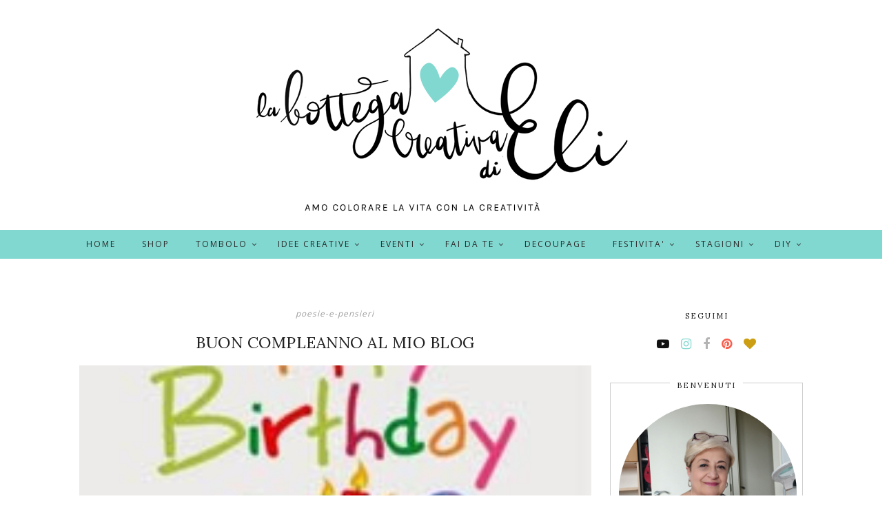

--- FILE ---
content_type: text/html; charset=UTF-8
request_url: https://www.labottegacreativadieli.com/2015/08/
body_size: 46172
content:
<!DOCTYPE html>
<html class='v2' dir='ltr' xmlns='http://www.w3.org/1999/xhtml' xmlns:b='http://www.google.com/2005/gml/b' xmlns:data='http://www.google.com/2005/gml/data' xmlns:expr='http://www.google.com/2005/gml/expr'>
<head>
<link href='https://www.blogger.com/static/v1/widgets/335934321-css_bundle_v2.css' rel='stylesheet' type='text/css'/>
<meta content='0014a98102b663fabd0d0ae99078b3d6' name='p:domain_verify'/>
<!-- Global site tag (gtag.js) - Google Analytics -->
<script async='async' src='https://www.googletagmanager.com/gtag/js?id=G-LXPLM0D8E0'></script>
<script>
  window.dataLayer = window.dataLayer || [];
  function gtag(){dataLayer.push(arguments);}
  gtag('js', new Date());

  gtag('config', 'G-LXPLM0D8E0');
</script>
<meta content='6dbcead3fcf31003aa5acccc5452e7c5' name='p:domain_verify'/>
<script src="//ajax.googleapis.com/ajax/libs/jquery/1/jquery.min.js" type="text/javascript"></script>
<script src="//ajax.googleapis.com/ajax/libs/jquery/1.6.4/jquery.min.js" type="text/javascript"></script>
<script type='text/javascript'>
$(document).ready(function() {
    
var aboveHeight = $('header-inner').outerHeight();
var aboveHeight = 300;

    $(window).scroll(function(){
        if ($(window).scrollTop() > aboveHeight){
        $('.nav-menu').addClass('fixed').css('top','0').next().css('padding-top','60px');
        } else {
       $('.nav-menu').removeClass('fixed').next().css('padding-top','0');

        }
    });

});

</script>
<script src='//ajax.googleapis.com/ajax/libs/jquery/1.10.1/jquery.min.js'></script>
<script src='https://jj4me.altervista.org/instafeed/instafeed.min.js' type='text/javascript'></script>
<link href='https://fonts.googleapis.com/css?family=Open+Sans|Karla|Lora|Satisfy' rel='stylesheet'/>
<link href='https://cdnjs.cloudflare.com/ajax/libs/font-awesome/4.7.0/css/font-awesome.min.css' rel='stylesheet'/>
<link crossorigin='anonymous' href='https://use.fontawesome.com/releases/v5.5.0/css/all.css' integrity='sha384-B4dIYHKNBt8Bc12p+WXckhzcICo0wtJAoU8YZTY5qE0Id1GSseTk6S+L3BlXeVIU' rel='stylesheet'/>
<link href='https://use.fontawesome.com/releases/v5.5.0/css/v4-shims.css' rel='stylesheet'/>
<meta content='width=1100' name='viewport'/>
<meta content='text/html; charset=UTF-8' http-equiv='Content-Type'/>
<meta content='blogger' name='generator'/>
<link href='https://www.labottegacreativadieli.com/favicon.ico' rel='icon' type='image/x-icon'/>
<link href='https://www.labottegacreativadieli.com/2015/08/' rel='canonical'/>
<link rel="alternate" type="application/atom+xml" title="la bottega creativa di Eli - Atom" href="https://www.labottegacreativadieli.com/feeds/posts/default" />
<link rel="alternate" type="application/rss+xml" title="la bottega creativa di Eli - RSS" href="https://www.labottegacreativadieli.com/feeds/posts/default?alt=rss" />
<link rel="service.post" type="application/atom+xml" title="la bottega creativa di Eli - Atom" href="https://www.blogger.com/feeds/7258556922628991885/posts/default" />
<!--Can't find substitution for tag [blog.ieCssRetrofitLinks]-->
<meta content='blog di creatività , fai da te, idee handmade e tutorial  con  tecniche diverse,decoupage,pasta di mais,cucito creativo,tombolo,ricamo,uncinetto.' name='description'/>
<meta content='https://www.labottegacreativadieli.com/2015/08/' property='og:url'/>
<meta content='la bottega creativa di Eli' property='og:title'/>
<meta content='blog di creatività , fai da te, idee handmade e tutorial  con  tecniche diverse,decoupage,pasta di mais,cucito creativo,tombolo,ricamo,uncinetto.' property='og:description'/>
<title>la bottega creativa di Eli: agosto 2015</title>
<style type='text/css'>@font-face{font-family:'Josefin Sans';font-style:normal;font-weight:400;font-display:swap;src:url(//fonts.gstatic.com/s/josefinsans/v34/Qw3PZQNVED7rKGKxtqIqX5E-AVSJrOCfjY46_DjQbMlhLybpUVzEEaq2.woff2)format('woff2');unicode-range:U+0102-0103,U+0110-0111,U+0128-0129,U+0168-0169,U+01A0-01A1,U+01AF-01B0,U+0300-0301,U+0303-0304,U+0308-0309,U+0323,U+0329,U+1EA0-1EF9,U+20AB;}@font-face{font-family:'Josefin Sans';font-style:normal;font-weight:400;font-display:swap;src:url(//fonts.gstatic.com/s/josefinsans/v34/Qw3PZQNVED7rKGKxtqIqX5E-AVSJrOCfjY46_DjQbMhhLybpUVzEEaq2.woff2)format('woff2');unicode-range:U+0100-02BA,U+02BD-02C5,U+02C7-02CC,U+02CE-02D7,U+02DD-02FF,U+0304,U+0308,U+0329,U+1D00-1DBF,U+1E00-1E9F,U+1EF2-1EFF,U+2020,U+20A0-20AB,U+20AD-20C0,U+2113,U+2C60-2C7F,U+A720-A7FF;}@font-face{font-family:'Josefin Sans';font-style:normal;font-weight:400;font-display:swap;src:url(//fonts.gstatic.com/s/josefinsans/v34/Qw3PZQNVED7rKGKxtqIqX5E-AVSJrOCfjY46_DjQbMZhLybpUVzEEQ.woff2)format('woff2');unicode-range:U+0000-00FF,U+0131,U+0152-0153,U+02BB-02BC,U+02C6,U+02DA,U+02DC,U+0304,U+0308,U+0329,U+2000-206F,U+20AC,U+2122,U+2191,U+2193,U+2212,U+2215,U+FEFF,U+FFFD;}@font-face{font-family:'Lora';font-style:normal;font-weight:400;font-display:swap;src:url(//fonts.gstatic.com/s/lora/v37/0QI6MX1D_JOuGQbT0gvTJPa787weuxJMkq18ndeYxZ2JTg.woff2)format('woff2');unicode-range:U+0460-052F,U+1C80-1C8A,U+20B4,U+2DE0-2DFF,U+A640-A69F,U+FE2E-FE2F;}@font-face{font-family:'Lora';font-style:normal;font-weight:400;font-display:swap;src:url(//fonts.gstatic.com/s/lora/v37/0QI6MX1D_JOuGQbT0gvTJPa787weuxJFkq18ndeYxZ2JTg.woff2)format('woff2');unicode-range:U+0301,U+0400-045F,U+0490-0491,U+04B0-04B1,U+2116;}@font-face{font-family:'Lora';font-style:normal;font-weight:400;font-display:swap;src:url(//fonts.gstatic.com/s/lora/v37/0QI6MX1D_JOuGQbT0gvTJPa787weuxI9kq18ndeYxZ2JTg.woff2)format('woff2');unicode-range:U+0302-0303,U+0305,U+0307-0308,U+0310,U+0312,U+0315,U+031A,U+0326-0327,U+032C,U+032F-0330,U+0332-0333,U+0338,U+033A,U+0346,U+034D,U+0391-03A1,U+03A3-03A9,U+03B1-03C9,U+03D1,U+03D5-03D6,U+03F0-03F1,U+03F4-03F5,U+2016-2017,U+2034-2038,U+203C,U+2040,U+2043,U+2047,U+2050,U+2057,U+205F,U+2070-2071,U+2074-208E,U+2090-209C,U+20D0-20DC,U+20E1,U+20E5-20EF,U+2100-2112,U+2114-2115,U+2117-2121,U+2123-214F,U+2190,U+2192,U+2194-21AE,U+21B0-21E5,U+21F1-21F2,U+21F4-2211,U+2213-2214,U+2216-22FF,U+2308-230B,U+2310,U+2319,U+231C-2321,U+2336-237A,U+237C,U+2395,U+239B-23B7,U+23D0,U+23DC-23E1,U+2474-2475,U+25AF,U+25B3,U+25B7,U+25BD,U+25C1,U+25CA,U+25CC,U+25FB,U+266D-266F,U+27C0-27FF,U+2900-2AFF,U+2B0E-2B11,U+2B30-2B4C,U+2BFE,U+3030,U+FF5B,U+FF5D,U+1D400-1D7FF,U+1EE00-1EEFF;}@font-face{font-family:'Lora';font-style:normal;font-weight:400;font-display:swap;src:url(//fonts.gstatic.com/s/lora/v37/0QI6MX1D_JOuGQbT0gvTJPa787weuxIvkq18ndeYxZ2JTg.woff2)format('woff2');unicode-range:U+0001-000C,U+000E-001F,U+007F-009F,U+20DD-20E0,U+20E2-20E4,U+2150-218F,U+2190,U+2192,U+2194-2199,U+21AF,U+21E6-21F0,U+21F3,U+2218-2219,U+2299,U+22C4-22C6,U+2300-243F,U+2440-244A,U+2460-24FF,U+25A0-27BF,U+2800-28FF,U+2921-2922,U+2981,U+29BF,U+29EB,U+2B00-2BFF,U+4DC0-4DFF,U+FFF9-FFFB,U+10140-1018E,U+10190-1019C,U+101A0,U+101D0-101FD,U+102E0-102FB,U+10E60-10E7E,U+1D2C0-1D2D3,U+1D2E0-1D37F,U+1F000-1F0FF,U+1F100-1F1AD,U+1F1E6-1F1FF,U+1F30D-1F30F,U+1F315,U+1F31C,U+1F31E,U+1F320-1F32C,U+1F336,U+1F378,U+1F37D,U+1F382,U+1F393-1F39F,U+1F3A7-1F3A8,U+1F3AC-1F3AF,U+1F3C2,U+1F3C4-1F3C6,U+1F3CA-1F3CE,U+1F3D4-1F3E0,U+1F3ED,U+1F3F1-1F3F3,U+1F3F5-1F3F7,U+1F408,U+1F415,U+1F41F,U+1F426,U+1F43F,U+1F441-1F442,U+1F444,U+1F446-1F449,U+1F44C-1F44E,U+1F453,U+1F46A,U+1F47D,U+1F4A3,U+1F4B0,U+1F4B3,U+1F4B9,U+1F4BB,U+1F4BF,U+1F4C8-1F4CB,U+1F4D6,U+1F4DA,U+1F4DF,U+1F4E3-1F4E6,U+1F4EA-1F4ED,U+1F4F7,U+1F4F9-1F4FB,U+1F4FD-1F4FE,U+1F503,U+1F507-1F50B,U+1F50D,U+1F512-1F513,U+1F53E-1F54A,U+1F54F-1F5FA,U+1F610,U+1F650-1F67F,U+1F687,U+1F68D,U+1F691,U+1F694,U+1F698,U+1F6AD,U+1F6B2,U+1F6B9-1F6BA,U+1F6BC,U+1F6C6-1F6CF,U+1F6D3-1F6D7,U+1F6E0-1F6EA,U+1F6F0-1F6F3,U+1F6F7-1F6FC,U+1F700-1F7FF,U+1F800-1F80B,U+1F810-1F847,U+1F850-1F859,U+1F860-1F887,U+1F890-1F8AD,U+1F8B0-1F8BB,U+1F8C0-1F8C1,U+1F900-1F90B,U+1F93B,U+1F946,U+1F984,U+1F996,U+1F9E9,U+1FA00-1FA6F,U+1FA70-1FA7C,U+1FA80-1FA89,U+1FA8F-1FAC6,U+1FACE-1FADC,U+1FADF-1FAE9,U+1FAF0-1FAF8,U+1FB00-1FBFF;}@font-face{font-family:'Lora';font-style:normal;font-weight:400;font-display:swap;src:url(//fonts.gstatic.com/s/lora/v37/0QI6MX1D_JOuGQbT0gvTJPa787weuxJOkq18ndeYxZ2JTg.woff2)format('woff2');unicode-range:U+0102-0103,U+0110-0111,U+0128-0129,U+0168-0169,U+01A0-01A1,U+01AF-01B0,U+0300-0301,U+0303-0304,U+0308-0309,U+0323,U+0329,U+1EA0-1EF9,U+20AB;}@font-face{font-family:'Lora';font-style:normal;font-weight:400;font-display:swap;src:url(//fonts.gstatic.com/s/lora/v37/0QI6MX1D_JOuGQbT0gvTJPa787weuxJPkq18ndeYxZ2JTg.woff2)format('woff2');unicode-range:U+0100-02BA,U+02BD-02C5,U+02C7-02CC,U+02CE-02D7,U+02DD-02FF,U+0304,U+0308,U+0329,U+1D00-1DBF,U+1E00-1E9F,U+1EF2-1EFF,U+2020,U+20A0-20AB,U+20AD-20C0,U+2113,U+2C60-2C7F,U+A720-A7FF;}@font-face{font-family:'Lora';font-style:normal;font-weight:400;font-display:swap;src:url(//fonts.gstatic.com/s/lora/v37/0QI6MX1D_JOuGQbT0gvTJPa787weuxJBkq18ndeYxZ0.woff2)format('woff2');unicode-range:U+0000-00FF,U+0131,U+0152-0153,U+02BB-02BC,U+02C6,U+02DA,U+02DC,U+0304,U+0308,U+0329,U+2000-206F,U+20AC,U+2122,U+2191,U+2193,U+2212,U+2215,U+FEFF,U+FFFD;}@font-face{font-family:'Open Sans';font-style:normal;font-weight:400;font-stretch:100%;font-display:swap;src:url(//fonts.gstatic.com/s/opensans/v44/memSYaGs126MiZpBA-UvWbX2vVnXBbObj2OVZyOOSr4dVJWUgsjZ0B4taVIUwaEQbjB_mQ.woff2)format('woff2');unicode-range:U+0460-052F,U+1C80-1C8A,U+20B4,U+2DE0-2DFF,U+A640-A69F,U+FE2E-FE2F;}@font-face{font-family:'Open Sans';font-style:normal;font-weight:400;font-stretch:100%;font-display:swap;src:url(//fonts.gstatic.com/s/opensans/v44/memSYaGs126MiZpBA-UvWbX2vVnXBbObj2OVZyOOSr4dVJWUgsjZ0B4kaVIUwaEQbjB_mQ.woff2)format('woff2');unicode-range:U+0301,U+0400-045F,U+0490-0491,U+04B0-04B1,U+2116;}@font-face{font-family:'Open Sans';font-style:normal;font-weight:400;font-stretch:100%;font-display:swap;src:url(//fonts.gstatic.com/s/opensans/v44/memSYaGs126MiZpBA-UvWbX2vVnXBbObj2OVZyOOSr4dVJWUgsjZ0B4saVIUwaEQbjB_mQ.woff2)format('woff2');unicode-range:U+1F00-1FFF;}@font-face{font-family:'Open Sans';font-style:normal;font-weight:400;font-stretch:100%;font-display:swap;src:url(//fonts.gstatic.com/s/opensans/v44/memSYaGs126MiZpBA-UvWbX2vVnXBbObj2OVZyOOSr4dVJWUgsjZ0B4jaVIUwaEQbjB_mQ.woff2)format('woff2');unicode-range:U+0370-0377,U+037A-037F,U+0384-038A,U+038C,U+038E-03A1,U+03A3-03FF;}@font-face{font-family:'Open Sans';font-style:normal;font-weight:400;font-stretch:100%;font-display:swap;src:url(//fonts.gstatic.com/s/opensans/v44/memSYaGs126MiZpBA-UvWbX2vVnXBbObj2OVZyOOSr4dVJWUgsjZ0B4iaVIUwaEQbjB_mQ.woff2)format('woff2');unicode-range:U+0307-0308,U+0590-05FF,U+200C-2010,U+20AA,U+25CC,U+FB1D-FB4F;}@font-face{font-family:'Open Sans';font-style:normal;font-weight:400;font-stretch:100%;font-display:swap;src:url(//fonts.gstatic.com/s/opensans/v44/memSYaGs126MiZpBA-UvWbX2vVnXBbObj2OVZyOOSr4dVJWUgsjZ0B5caVIUwaEQbjB_mQ.woff2)format('woff2');unicode-range:U+0302-0303,U+0305,U+0307-0308,U+0310,U+0312,U+0315,U+031A,U+0326-0327,U+032C,U+032F-0330,U+0332-0333,U+0338,U+033A,U+0346,U+034D,U+0391-03A1,U+03A3-03A9,U+03B1-03C9,U+03D1,U+03D5-03D6,U+03F0-03F1,U+03F4-03F5,U+2016-2017,U+2034-2038,U+203C,U+2040,U+2043,U+2047,U+2050,U+2057,U+205F,U+2070-2071,U+2074-208E,U+2090-209C,U+20D0-20DC,U+20E1,U+20E5-20EF,U+2100-2112,U+2114-2115,U+2117-2121,U+2123-214F,U+2190,U+2192,U+2194-21AE,U+21B0-21E5,U+21F1-21F2,U+21F4-2211,U+2213-2214,U+2216-22FF,U+2308-230B,U+2310,U+2319,U+231C-2321,U+2336-237A,U+237C,U+2395,U+239B-23B7,U+23D0,U+23DC-23E1,U+2474-2475,U+25AF,U+25B3,U+25B7,U+25BD,U+25C1,U+25CA,U+25CC,U+25FB,U+266D-266F,U+27C0-27FF,U+2900-2AFF,U+2B0E-2B11,U+2B30-2B4C,U+2BFE,U+3030,U+FF5B,U+FF5D,U+1D400-1D7FF,U+1EE00-1EEFF;}@font-face{font-family:'Open Sans';font-style:normal;font-weight:400;font-stretch:100%;font-display:swap;src:url(//fonts.gstatic.com/s/opensans/v44/memSYaGs126MiZpBA-UvWbX2vVnXBbObj2OVZyOOSr4dVJWUgsjZ0B5OaVIUwaEQbjB_mQ.woff2)format('woff2');unicode-range:U+0001-000C,U+000E-001F,U+007F-009F,U+20DD-20E0,U+20E2-20E4,U+2150-218F,U+2190,U+2192,U+2194-2199,U+21AF,U+21E6-21F0,U+21F3,U+2218-2219,U+2299,U+22C4-22C6,U+2300-243F,U+2440-244A,U+2460-24FF,U+25A0-27BF,U+2800-28FF,U+2921-2922,U+2981,U+29BF,U+29EB,U+2B00-2BFF,U+4DC0-4DFF,U+FFF9-FFFB,U+10140-1018E,U+10190-1019C,U+101A0,U+101D0-101FD,U+102E0-102FB,U+10E60-10E7E,U+1D2C0-1D2D3,U+1D2E0-1D37F,U+1F000-1F0FF,U+1F100-1F1AD,U+1F1E6-1F1FF,U+1F30D-1F30F,U+1F315,U+1F31C,U+1F31E,U+1F320-1F32C,U+1F336,U+1F378,U+1F37D,U+1F382,U+1F393-1F39F,U+1F3A7-1F3A8,U+1F3AC-1F3AF,U+1F3C2,U+1F3C4-1F3C6,U+1F3CA-1F3CE,U+1F3D4-1F3E0,U+1F3ED,U+1F3F1-1F3F3,U+1F3F5-1F3F7,U+1F408,U+1F415,U+1F41F,U+1F426,U+1F43F,U+1F441-1F442,U+1F444,U+1F446-1F449,U+1F44C-1F44E,U+1F453,U+1F46A,U+1F47D,U+1F4A3,U+1F4B0,U+1F4B3,U+1F4B9,U+1F4BB,U+1F4BF,U+1F4C8-1F4CB,U+1F4D6,U+1F4DA,U+1F4DF,U+1F4E3-1F4E6,U+1F4EA-1F4ED,U+1F4F7,U+1F4F9-1F4FB,U+1F4FD-1F4FE,U+1F503,U+1F507-1F50B,U+1F50D,U+1F512-1F513,U+1F53E-1F54A,U+1F54F-1F5FA,U+1F610,U+1F650-1F67F,U+1F687,U+1F68D,U+1F691,U+1F694,U+1F698,U+1F6AD,U+1F6B2,U+1F6B9-1F6BA,U+1F6BC,U+1F6C6-1F6CF,U+1F6D3-1F6D7,U+1F6E0-1F6EA,U+1F6F0-1F6F3,U+1F6F7-1F6FC,U+1F700-1F7FF,U+1F800-1F80B,U+1F810-1F847,U+1F850-1F859,U+1F860-1F887,U+1F890-1F8AD,U+1F8B0-1F8BB,U+1F8C0-1F8C1,U+1F900-1F90B,U+1F93B,U+1F946,U+1F984,U+1F996,U+1F9E9,U+1FA00-1FA6F,U+1FA70-1FA7C,U+1FA80-1FA89,U+1FA8F-1FAC6,U+1FACE-1FADC,U+1FADF-1FAE9,U+1FAF0-1FAF8,U+1FB00-1FBFF;}@font-face{font-family:'Open Sans';font-style:normal;font-weight:400;font-stretch:100%;font-display:swap;src:url(//fonts.gstatic.com/s/opensans/v44/memSYaGs126MiZpBA-UvWbX2vVnXBbObj2OVZyOOSr4dVJWUgsjZ0B4vaVIUwaEQbjB_mQ.woff2)format('woff2');unicode-range:U+0102-0103,U+0110-0111,U+0128-0129,U+0168-0169,U+01A0-01A1,U+01AF-01B0,U+0300-0301,U+0303-0304,U+0308-0309,U+0323,U+0329,U+1EA0-1EF9,U+20AB;}@font-face{font-family:'Open Sans';font-style:normal;font-weight:400;font-stretch:100%;font-display:swap;src:url(//fonts.gstatic.com/s/opensans/v44/memSYaGs126MiZpBA-UvWbX2vVnXBbObj2OVZyOOSr4dVJWUgsjZ0B4uaVIUwaEQbjB_mQ.woff2)format('woff2');unicode-range:U+0100-02BA,U+02BD-02C5,U+02C7-02CC,U+02CE-02D7,U+02DD-02FF,U+0304,U+0308,U+0329,U+1D00-1DBF,U+1E00-1E9F,U+1EF2-1EFF,U+2020,U+20A0-20AB,U+20AD-20C0,U+2113,U+2C60-2C7F,U+A720-A7FF;}@font-face{font-family:'Open Sans';font-style:normal;font-weight:400;font-stretch:100%;font-display:swap;src:url(//fonts.gstatic.com/s/opensans/v44/memSYaGs126MiZpBA-UvWbX2vVnXBbObj2OVZyOOSr4dVJWUgsjZ0B4gaVIUwaEQbjA.woff2)format('woff2');unicode-range:U+0000-00FF,U+0131,U+0152-0153,U+02BB-02BC,U+02C6,U+02DA,U+02DC,U+0304,U+0308,U+0329,U+2000-206F,U+20AC,U+2122,U+2191,U+2193,U+2212,U+2215,U+FEFF,U+FFFD;}</style>
<style id='page-skin-1' type='text/css'><!--
/*
-----------------------------------------------
Blogger Template Style
Name:     Sweet Emma
Designer: Simona Sansone
URL:      http://www.lacreativeroom.com/
Description: Beautiful and feminine template for Blogger pltaform
----------------------------------------------- */
/* Variable definitions
====================
<Variable name="keycolor" description="Main Color" type="color" default="#66bbdd"/>
<Group description="Page Text" selector="body">
<Variable name="body.font" description="Font" type="font"
default="normal normal 12px Verdana Arial, Tahoma, Helvetica, FreeSans, sans-serif"/>
<Variable name="body.text.color" description="Text Color" type="color" default="#222222"/>
</Group>
<Group description="Backgrounds" selector=".body-fauxcolumns-outer">
<Variable name="body.background.color" description="Outer Background" type="color" default="#ffffff"/>
<Variable name="content.background.color" description="Main Background" type="color" default="#ffffff"/>
<Variable name="header.background.color" description="Header Background" type="color" default="#ffffff"/>
</Group>
<Group description="Links" selector=".main-outer">
<Variable name="link.color" description="Link Color" type="color" default="#777"/>
<Variable name="link.visited.color" description="Visited Color" type="color" default="#888888"/>
<Variable name="link.hover.color" description="Hover Color" type="color" default="#33aaff"/>
</Group>
<Group description="Blog Title" selector=".header h1">
<Variable name="header.font" description="Font" type="font"
default="normal normal 60px Arial, Tahoma, Helvetica, FreeSans, sans-serif"/>
<Variable name="header.text.color" description="Title Color" type="color" default="#3399bb" />
</Group>
<Group description="Blog Description" selector=".header .description">
<Variable name="description.text.color" description="Description Color" type="color"
default="#777777" />
</Group>
<Group description="Tabs Text" selector=".tabs-inner .widget li a">
<Variable name="tabs.font" description="Font" type="font"
default="normal normal 14px Arial, Tahoma, Helvetica, FreeSans, sans-serif"/>
<Variable name="tabs.text.color" description="Text Color" type="color" default="#999999"/>
<Variable name="tabs.selected.text.color" description="Selected Color" type="color" default="#000000"/>
</Group>
<Group description="Tabs Background" selector=".tabs-outer .PageList">
<Variable name="tabs.background.color" description="Background Color" type="color" default="#f5f5f5"/>
<Variable name="tabs.selected.background.color" description="Selected Color" type="color" default="#eeeeee"/>
</Group>
<Group description="Read More" selector=".jump-link a">
<Variable name="jump.background.color" description="Colore Sfondo Casella Ricerca" type="color" default="#81d8d0"/>
<Variable name="jump.link.color" description="Text Color" type="color" default="#111111"/>
</Group>
<Group description="Sfondo Search" selector="#srcnt">
<Variable name="srcnt.background.color" description="Colore Sfondo Casella Ricerca" type="color" default="#81d8d0"/>
</Group>
<Group description="Barra Menu" selector="#nav">
<Variable name="bm.background.color" description="Colore Sfondo Barra Menu" type="color" default="#ffffff"/>
<Variable name="bm.border.color" description="Colore Bordo Barra Menu" type="color" default="#eeeeee"/>
<Variable name="bm.sub.background.color" description="Background Sub Menu" type="color" default="#ffffff"/>
<Variable name="bm.sub.border.color" description="Colore Bordo Sub Menu" type="color" default="#eeeeee"/>
</Group>
<Group description="Barra Menu Color Link" selector="#nav1 li a">
<Variable name="bm.link.color" description="Text Color" type="color" default="#111111"/>
</Group>
<Group description="Barra Menu Social Color Link" selector=".bt-head #social-top ul li a">
<Variable name="bmsocial.link.color" description="Text Color" type="color" default="#111111"/>
</Group>
<Group description="Barra Bottom" selector=".barratop">
<Variable name="barrabottom.background.color" description="Background Color" type="color" default="#111111"/>
</Group>
<Group description="Barra Bottom Color Link" selector="#nav1 li a">
<Variable name="bb.link.color" description="Text Color" type="color" default="#111111"/>
</Group>
<Group description="Post Title" selector="h3.post-title, .comments h4">
<Variable name="post.title.font" description="Font" type="font"
default="normal normal 22px Arial, Tahoma, Helvetica, FreeSans, sans-serif"/>
</Group>
<Group description="Date Header" selector=".date-header">
<Variable name="date.header.color" description="Text Color" type="color"
default="#444444"/>
<Variable name="date.header.background.color" description="Background Color" type="color"
default="transparent"/>
</Group>
<Group description="Post Footer" selector=".post-footer">
<Variable name="post.footer.text.color" description="Text Color" type="color" default="#666666"/>
<Variable name="post.footer.background.color" description="Background Color" type="color" default="#f9f9f9"/>
<Variable name="post.footer.border.color" description="Shadow Color" type="color" default="#eeeeee"/>
</Group>
<Group description="Gadgets" selector="h2">
<Variable name="widget.title.font" description="Title Font" type="font"
default="normal bold 11px Arial, Tahoma, Helvetica, FreeSans, sans-serif"/>
<Variable name="widget.title.text.color" description="Title Color" type="color" default="#000000"/>
<Variable name="widget.alternate.text.color" description="Alternate Color" type="color" default="#999999"/>
</Group>
<Group description="Images" selector=".main-inner">
<Variable name="image.background.color" description="Background Color" type="color" default="#ffffff"/>
<Variable name="image.border.color" description="Border Color" type="color" default="#eeeeee"/>
<Variable name="image.text.color" description="Caption Text Color" type="color" default="#444444"/>
</Group>
<Group description="Accents" selector=".content-inner">
<Variable name="body.rule.color" description="Separator Line Color" type="color" default="#eeeeee"/>
<Variable name="tabs.border.color" description="Tabs Border Color" type="color" default="transparent"/>
</Group>
<Variable name="body.background" description="Body Background" type="background"
color="#ffffff" default="$(color) none repeat scroll top left"/>
<Variable name="body.background.override" description="Body Background Override" type="string" default=""/>
<Variable name="body.background.gradient.cap" description="Body Gradient Cap" type="url"
default="url(//www.blogblog.com/1kt/simple/gradients_light.png)"/>
<Variable name="body.background.gradient.tile" description="Body Gradient Tile" type="url"
default="url(//www.blogblog.com/1kt/simple/body_gradient_tile_light.png)"/>
<Variable name="content.background.color.selector" description="Content Background Color Selector" type="string" default=".content-inner"/>
<Variable name="content.padding" description="Content Padding" type="length" default="10px"/>
<Variable name="content.padding.horizontal" description="Content Horizontal Padding" type="length" default="10px"/>
<Variable name="content.shadow.spread" description="Content Shadow Spread" type="length" default="40px"/>
<Variable name="content.shadow.spread.webkit" description="Content Shadow Spread (WebKit)" type="length" default="5px"/>
<Variable name="content.shadow.spread.ie" description="Content Shadow Spread (IE)" type="length" default="10px"/>
<Variable name="main.border.width" description="Main Border Width" type="length" default="0"/>
<Variable name="header.background.gradient" description="Header Gradient" type="url" default="none"/>
<Variable name="header.shadow.offset.left" description="Header Shadow Offset Left" type="length" default="-1px"/>
<Variable name="header.shadow.offset.top" description="Header Shadow Offset Top" type="length" default="-1px"/>
<Variable name="header.shadow.spread" description="Header Shadow Spread" type="length" default="1px"/>
<Variable name="header.padding" description="Header Padding" type="length" default="30px"/>
<Variable name="header.border.size" description="Header Border Size" type="length" default="1px"/>
<Variable name="header.bottom.border.size" description="Header Bottom Border Size" type="length" default="1px"/>
<Variable name="header.border.horizontalsize" description="Header Horizontal Border Size" type="length" default="0"/>
<Variable name="description.text.size" description="Description Text Size" type="string" default="140%"/>
<Variable name="tabs.margin.top" description="Tabs Margin Top" type="length" default="0" />
<Variable name="tabs.margin.side" description="Tabs Side Margin" type="length" default="30px" />
<Variable name="tabs.background.gradient" description="Tabs Background Gradient" type="url"
default="url(//www.blogblog.com/1kt/simple/gradients_light.png)"/>
<Variable name="tabs.border.width" description="Tabs Border Width" type="length" default="1px"/>
<Variable name="tabs.bevel.border.width" description="Tabs Bevel Border Width" type="length" default="1px"/>
<Variable name="date.header.padding" description="Date Header Padding" type="string" default="inherit"/>
<Variable name="date.header.letterspacing" description="Date Header Letter Spacing" type="string" default="inherit"/>
<Variable name="date.header.margin" description="Date Header Margin" type="string" default="inherit"/>
<Variable name="post.margin.bottom" description="Post Bottom Margin" type="length" default="25px"/>
<Variable name="image.border.small.size" description="Image Border Small Size" type="length" default="2px"/>
<Variable name="image.border.large.size" description="Image Border Large Size" type="length" default="5px"/>
<Variable name="page.width.selector" description="Page Width Selector" type="string" default=".region-inner"/>
<Variable name="page.width" description="Page Width" type="string" default="auto"/>
<Variable name="main.section.margin" description="Main Section Margin" type="length" default="0px"/>
<Variable name="main.padding" description="Main Padding" type="length" default="15px"/>
<Variable name="main.padding.top" description="Main Padding Top" type="length" default="30px"/>
<Variable name="main.padding.bottom" description="Main Padding Bottom" type="length" default="30px"/>
<Variable name="paging.background"
color="#ffffff"
description="Background of blog paging area" type="background"
default="transparent none no-repeat scroll top center"/>
<Variable name="footer.bevel" description="Bevel border length of footer" type="length" default="0"/>
<Variable name="mobile.background.overlay" description="Mobile Background Overlay" type="string"
default="transparent none repeat scroll top left"/>
<Variable name="mobile.background.size" description="Mobile Background Size" type="string" default="auto"/>
<Variable name="mobile.button.color" description="Mobile Button Color" type="color" default="#ffffff" />
<Variable name="startSide" description="Side where text starts in blog language" type="automatic" default="left"/>
<Variable name="endSide" description="Side where text ends in blog language" type="automatic" default="right"/>
*/
/* Content
----------------------------------------------- */
body {
font: normal normal 13px Open Sans, Karla, sans-serif;
color: #444444;
background:#ffffff ;
padding: 0 0 0 0;
}
::-moz-selection {
background: #eee; color:#111;
}
::selection {
background: #eee; color:#111;
}
html body .region-inner {
min-width: 0;
max-width: 100%;
width: auto;
}
section, nav, article, aside, hgroup, header, footer {display:;}
a:link {
text-decoration:none;
color: #111;
-webkit-transition: all 0.2s linear;
-moz-transition: all 0.2s linear;
-o-transition: all 0.2s linear;
transition: all 0.2s linear;
}
a:visited {
text-decoration:none;
color: #111;
}
a:hover {
text-decoration:none;
color: #111;
opacity:0.9;
}
.CSS_LIGHTBOX {z-index:1000000;}
/* POST
------------*/
.post-body ul li {text-align:left;}
.post-body ul {list-style: square !important;}
.post-body li::before {
content: "\f067";
font-family: FontAwesome;
display: inline-block;
margin-left: -1.3em;
width: 1.5em;
color: #bbb;
font-size: 10px;
}
.post-body a {color: #111; text-decoration:underline;}
.post-body a img {background: transparent !important; margin-bottom:20px; border: none !important;}
.pinit-wrapper a {background: none !important;border:0;}
h2, h1, .post-title {text-transform:uppercase;text-align:left;}
.post-body h2 {
font-size: 22px;
font-family: Lora, serif !important;
font-weight: normal !important;
font-size: 142%;
}
.post-body h3 {
font-weight: normal !important;
font-size: 140%;
text-transform: uppercase;
font-family: Lora, serif;
}
.post-body h4 {
font-weight: normal !important;
font-size: 120%;
text-transform: uppercase;
font-family: Lora, serif;
}
blockquote {
font-size: 17px;
text-align: left;
padding-left: 20px;
margin: 15px auto 15px 40px;
border-left: 3px solid #e7e9a3;
position: relative;
font-family: Lora, serif;
font-style: italic;
color: #888;
letter-spacing: 0.5px;
}
.content-outer {
-moz-box-shadow: 0 0 0 rgba(0, 0, 0, .15);
-webkit-box-shadow: 0 0 0 rgba(0, 0, 0, .15);
-goog-ms-box-shadow: 0 0 0 #333333;
box-shadow: 0 0 0 rgba(0, 0, 0, .15);
padding: 0 0px;
margin-bottom: 1px;
}
.content-inner {
padding: 0 0px;
}
.content-inner {
background-color: #ffffff;
}
.status-msg-body, .status-msg-body a {
text-align: center;
background: transparent !important;
color: #999;
text-transform: uppercase;
letter-spacing: 1px;
font-size: 11px;
padding: 4px 0;
}
.status-msg-border {border:0!important; opacity:0;}
.status-msg-wrap {width: 100%; margin:0 auto 30px; padding:0;float:left; background: #fff; height:35px; border:1px solid #ddd}
.status-msg-wrap::after {
content: '';
position: absolute;
left: 50%;
top: 35px;
height: 0;
width: 1px;
border-top: 5px solid #ddd;
border-left: 5px solid #fff;
border-right: 5px solid #fff;
}
.status-msg-bg {background:#fff;}
.status-msg-hidden {padding:0 !important;}
a.button, a.button1, a.button2, a.button4 {
text-align: left;
display: block;
padding: 10px 0 10px 30px;
border-bottom: 1px dashed #ddd;
background: url(https://blogger.googleusercontent.com/img/b/R29vZ2xl/AVvXsEgEBnPlCHmjonlFkJsvJTTK4CT6oDSj0fDGeT6WePZjMNIhTLZiJIp5Y0wvkPMrXW7DPpcILtjCp4X8YFfQFI2vOskb0IJJZInZ9x9ylKOLaQ-0u48DGAOX1Q-ZxkX_Wc8r66uwTJ0r_7U/s1600/090.gif) no-repeat left;
}
/* Navigation Menu Css
----------------------- */
.nav-menu {
text-align: center;
float: left;
margin: 0 auto;
padding: 0;
width: 100%;
z-index: 299;
}
#nav {
margin: 0 auto;
text-align: center;
background: #81d8d0;
border-top: 1px solid  rgba(0, 0, 0, 0);
border-bottom:1px solid rgba(0, 0, 0, 0);
position: relative;
}
#nav::before {
content: ''; display:none;
position: absolute;
width: 50px;
left: -30px;
border-bottom: 21px solid #81d8d0;
border-top: 21px solid #81d8d0;
border-left: 15px solid transparent;
z-index: 0;
top: -1px;
}
#nav::after {
content: '';display:none;
position: absolute;
width: 50px;
right: -30px;
border-bottom: 21px solid #81d8d0;
border-top: 21px solid #81d8d0;
border-right: 15px solid transparent;
z-index: 0;
top: -1px;
}
#nav1 li{float:left;display:inline-block;line-height:49px;padding:0;margin-right:15px}
#nav1 li a{
letter-spacing:1.5px;
margin-right: 10px;
position: relative;
display: inline-block;
font-size: 11px;
font-weight: 400;
text-decoration: none;
text-transform: uppercase;
-webkit-transition: all 0.35s ease-in-out;
-moz-transition: all 0.35s ease-in-out;
-ms-transition: all 0.35s ease-in-out;
-o-transition: all 0.35s ease-in-out;
transition: all 0.35s ease-in-out;
color: #2a2a2a;
}
}
.nav-menu {
padding: 0;
}
.nav-menu ul {
list-style: none;
margin: 0;
padding: 0;
z-index: 999;
text-align: center;
}
#sub-menu {background: #ffffff; border: 1px solid  #eeeeee; z-index:1000000;}
.nav-menu ul li {
display: inline-block;
line-height: 1;
list-style: none outside none;
padding: 0;
text-align: left;
}
.nav-menu li a {
background: transparent;
display: block;
font-size: 12px;
padding: 14px 19px;
position: relative;
text-decoration: none;
text-transform: uppercase;
letter-spacing: 2px;
color: #2a2a2a;
}
.nav-menu li a i {
margin-right: 3px;
}
.nav-menu li a:hover {
text-decoration:none;
}
.nav-menu ul li ul {
width: 180px;
margin: 0px;
position: absolute;
visibility: hidden;
display: inline;
padding: 0px;
height: auto;
border: 1px solid #ddd;
background: #fff;
transition:none;
}
.nav-menu ul li:hover ul {
visibility: visible;
-o-transition: .3s;
-ms-transition: .3s;
-moz-transition: .3s;
-webkit-transition: .3s;
transition: .3s;
}
.nav-menu li li a {
color: #333;
padding: 10px 15px;
position: relative;
text-align: left;
font-size: 11px;
font-weight:normal;
border-bottom:1px dashed #ddd;
}
.nav-menu li li a:hover {background:#fbfbfb;}
.nav-menu li li:last-child a {
border:none;
}
.nav-menu li li {
float: none !important;
display: block;
}
.nav-menu a#pull {
display: none;
}
.nav-menu ul li.hasSub a {
padding-right: 25px
}
.nav-menu ul li.hasSub a:after {
color: #2a2a2a;
position: absolute;
top: 15px;
right: 10px;
display: block;
content: "\f107";
font-family: FontAwesome;
font-weight: 400;
font-size: 11px;
text-rendering: auto;
-webkit-font-smoothing: antialiased;
-moz-osx-font-smoothing: grayscale;
}
.nav-menu ul li.hasSub ul li a:after {
display: none!important
}
.fixed {
position: fixed;
background: $();
height: 40px;
opacity: 0.7;
}
.fixed #nav {
background: #fff; width:100%;
}
.fixed #nav::after, .fixed #nav::before {display:none;}
.fixed .nav-bottom {
margin-top: 0;
}
.fixed .menu-bottom {
border: none;
}
.fixed:hover {
background:#fff;
-o-transition: .3s;
-ms-transition: .3s;
-moz-transition: .3s;
-webkit-transition: .3s;
transition: .3s;
opacity:1;
}
.fixed .nav-menu li a {
color: #555;
}
/* =============================
SEARCH BOX
============================= */
#srcnt {
display: block;
margin: auto;
padding: 10px 10px 20px;
overflow: hidden;
position: relative;
background: #81d8d0;
}
#srcnt h3 {
font-weight: normal;
font-size: 18px;
text-transform: uppercase;
color: #fff;
font-family: Lora, serif;
margin-bottom: 20px;
}
form#search {
background: #fff;
height: 20px;
padding: 5px 0 0;
}
#search input[type="text"] {
border:0;
background:transparent;
color: #a2a2a2 !important;
width: 200px;
padding: 2px 7px;
font-family: arial;
font-size: 11px;
text-transform: uppercase;
-webkit-transition: all 0.5s ease 0s;
-moz-transition: all 0.5s ease 0s;
-o-transition: all 0.5s ease 0s;
transition: all 0.5s ease 0s;
}
#search input[type="text"]:focus {
width: ;
}
/* =============================
NEWSLETTER FORM
============================= */
#mc_embed_signup form {
display: inline-block;
position: relative;
text-align: left;
padding: 0;
}
#mc_embed_signup {
background: none !important;
padding: 0;
position: relative !important;
top: 10px;
width: 350px;
display: inline-block;
}
#mc-embedded-subscribe {
background: #101010;
display: block;
font-size: 12px;
letter-spacing: 1.5px;
padding: 10px;
width: 100%;
color: #fff !important;
border: 0;
line-height: 100%;
border-radius: px;
text-transform:uppercase;
}
input#mce-EMAIL {
display: block;
width: 300px;
border: 1px solid #ccc;
padding: 5px;
text-align: center;
letter-spacing: 1.5px;
border-radius: px;
margin-bottom: 10px;
}
input#mce-EMAIL::placeholder {
color: #bbb;
font-size: 11px;
}
.nl-desk {
margin:auto;
max-width: 1000px;
border:0px solid #bfdad0;
padding: 30px 0;
}
.nl-desk-in {
background: repeat;
padding:0px;
height:100px;
}
.nl-img-l {display:inline-block; float:left;}
.nl-img-r {display:inline-block; float:right;}
/* Header
----------------------------------------------- */
header {width:100%;}
.header-outer {
background: #ffffff none repeat-x scroll 0 -400px;
_background-image: none;
margin:0px auto;
padding: 0;
}
.header-inner .section {
margin: 0;
display:block;
}
.header-inner .Header #header-inner {
padding: 0;
overflow: initial;
}
.Header h1 {
font: normal normal 60px Josefin Sans;
color: #6e6e6e;
text-shadow: 0 0 0 rgba(0, 0, 0, .2);
text-align:center;
text-transform:uppercase;
margin-top:0px;
}
.Header h1 a {
color: #6e6e6e;
text-align:center;
}
.Header .description {
font: normal normal 60px Josefin Sans;
font-size: 18px;
color: #999999;
text-align:center;
margin-top:-40px;
font-style:italic;
}
.header-inner .Header .titlewrapper {
padding: 22px 0;
}
.header-inner .Header .descriptionwrapper {
padding: 0 0;
}
.header-inner a img{
margin: 0px auto;
}
/* Tabs
----------------------------------------------- */
.tabs-inner .section:first-child {
border-top: 0 solid #dddddd;
}
.tabs-inner .section:first-child ul {
margin-top: -1px;
border-top: 1px solid #dddddd;
border-left: 1px solid #dddddd;
border-right: 1px solid #dddddd;
}
.tabs-inner .widget ul {
background: #ffffff none repeat-x scroll 0 -800px;
_background-image: none;
border-bottom: 1px solid #dddddd;
border:none!important;
margin-top: 0;
margin-left: -30px;
margin-right: -30px;
}
.tabs-inner .widget li a {
display: inline-block;
letter-spacing:4px;
padding: 0px 10px 3px 10px;
text-transform:uppercase;
font: normal normal 12px Open Sans;
color: #bdb0aa;
margin-top:20px;
border-left: 2px solid #f1ece8;
}
.tabs-inner .widget li:first-child a {
border-left: none;
}
.tabs-inner .widget li.selected a, .tabs-inner .widget li a:hover {
color: #99958f;
background-color: transparent;
text-decoration: none;
}
.tabs-inner {padding: 0 !important;}
/* Columns
----------------------------------------------- */
.main-outer {
border-top: 0 solid transparent;
width: 1050px;
margin: 40px auto 0;
}
.fauxcolumn-left-outer .fauxcolumn-inner {
border-right: 1px solid transparent;
}
.fauxcolumn-right-outer .fauxcolumn-inner {
border-left: 1px solid transparent;
}
.main-inner .column-center-inner, .main-inner .column-left-inner, .main-inner .column-right-inner {padding:0 !important;}
/* Headings
----------------------------------------------- */
h2 {
margin: 0 0 1em 0;
font: normal normal 12px Arial, Tahoma, Helvetica, FreeSans, sans-serif;
color: #838383;
}
.widget h2 {text-transform:uppercase;
text-align:center;
letter-spacing:1px;}
/* SIDEBAR E WIDGET
-------------------------- */
.widget .zippy {
color: #777777;
text-shadow: 2px 2px 1px rgba(0, 0, 0, .1);
}
.widget .popular-posts ul {
list-style: none;
}
.widget {
margin: 30px 0;
_margin: 0 0 10px;
text-align: center;
}
.Image .widget-content {margin:0px auto; text-align:center!important;}
input.gsc-search-button {background:#c9c9c9;border:1px solid #ddd;color:#fff;}
.post-summary h3 a {
background: #f3f3f3;
margin: auto;
padding: 3px 0;
color: #888 !important;
}
.sidebar {
background: #fff;
padding:0 0 0 10px;
margin:3px auto 0 3px!important;
}
.sidebar .widget:first-child {border: 0;}
.sidebar .widget {background:#fff; padding: 0px 10px 10px; border: 1px solid #ccc;}
.sidebar .widget-content {
padding-top: 10px;
}
.sidebar .widget img{ max-width:100%;  height: auto;}
.sidebar .widget h2 {
text-transform: uppercase;
font-size: 11px;
letter-spacing: 2px;
background: #fff;
padding: 5px 10px;
top: -7px;
display: inline;
}
.sidebar h3 {
font-weight: normal;
font-size: 14px;
text-transform: uppercase;
color: #555;
font-family: Lora, serif;
margin-bottom: 20px;
}
.label-size a {
color: #777;
font-size: 90%;
font-family: Lora, sans serif;
text-transform: uppercase;
letter-spacing: 3px;
}
.PopularPosts .item-thumbnail {
float: left;
width: 40%;
}
.PopularPosts .item-thumbnail a {
clip: auto;
display: block;
overflow: hidden;
}
.PopularPosts .item-thumbnail a img {
height: auto;
width: 100%;
}
.PopularPosts .item-thumbnail img {
position: relative;
transition:all .2s linear;
-o-transition:all .5s linear;
-moz-transition:all .2s linear;
-webkit-transition:all .2s linear;
}
.PopularPosts .item-thumbnail img:hover{
opacity:.6;
filter:alpha(opacity=60)
}
.PopularPosts .widget-content ul li {
color: #60554a;
padding: 0;
margin: 10px 0;
border-bottom:1px dashed #ddd;
}
.PopularPosts .widget-content ul li:last-child {border:0;}
.PopularPosts .item-title {
clear: both;
font-size: 95%;
text-align: left;
margin-top: 10px;
width: 55%;
letter-spacing: 1px;
display: inline-table;
line-height: 140%;
text-transform:uppercase;
}
.PopularPosts .item-title a {
color: #8c8c8c;
}
.PopularPosts .item-snippet {
display: none;
}
.widget .widget-item-control a img {
height: 18px;
width: 18px;
}
.column-center-outer .widget .widget-item-control a img {display:none;}
.widget ul {
list-style: none !important;
text-align: center;
padding: 0 5px;
margin: 0;
}
#Attribution1,#Navbar1 {display:none;}
/* ABOUT IMAGE
-----------------*/
.AboutImg a img {
border-radius: 50%;
object-fit: cover;
object-position: center;
width: 100%;
height: auto;
}
.AboutImg .caption {
font-style: italic;
letter-spacing: 0.5px;
margin: 0 20px !important;
display: inline-block;
}
/*  SOCIAL SIDEBAR
--------------------- */
#social-sid {position:relative;display:block;margin-right:0}
#social-sid ul{overflow:hidden}
#social-sid ul li{
line-height: 25px;
display: inline-block;
margin: 0 7px;
padding: 0;
vertical-align: top;
}
#social-sid ul li a{
display: inline-block;
text-decoration: none;
font-size: 11px;
}
#social-sid ul li a::before {font-family:FontAwesome; font-size: 18px;font-style:normal;font-weight:400;-webkit-font-smoothing:antialiased;-moz-osx-font-smoothing:grayscale;
margin: 0 auto;
line-height: 32px;
text-align: center;
background-color: #ffffff;
display:inline-block;
}
/* CATEGORIE SIDEBAR
-------------------------- */
ul.cat-sidebar {
display: flex;
flex-flow: row wrap;
list-style: none;
margin: 0 -3px;
padding: 0 !important;
}
.cat-sidebar li {
padding: 10px 5px;
display: inline-block;
width: 100%;
border-bottom: 1px dashed #ddd;
}
.cat-sidebar li a{
font-size: 10.5px;
color: #777;
letter-spacing: 2px;
display: block;
font-weight: normal;
text-align: center;
text-transform: uppercase;
}
.cat-sidebar li a:hover {
opacity:1;
color:#555;
}
.cat-sidebar li:last-child{
border-bottom: 0px;
}
#HTML14, #HTML1 {
padding: 0;
border: 0;
margin: 0;
}
/*   SEZIONE ABOUT
--------------------- */
div#about-mobile {
}
div#Image1 {
border: 0;
padding: 30px;
color: #fff;
font-size: 18px;
background: #81d8d0;
}
.mobile #Image1 a img {
margin: 0;
}
div#Image1 h2 {
font-size: 27px;
color: #fff;
letter-spacing: 2px;
padding: 0;
}
div#LinkList5 {
padding: 30px;
}
/*  FOOTER SOCIAL
--------------------- */
.footer-social ul{overflow:hidden}
.footer-social ul li {
float: left;
margin: 0 20px !important;
}
.footer-social {
position: relative;
display: inline-block;
margin: auto;
text-align: center;
padding: 20px 0;
}
.footer-social ul li a{
float: left;
text-decoration: none;
font-size: 13px;
text-transform: uppercase;
font-family: Karla, sans serif;
letter-spacing: 3px;
}
.footer-social ul li a:before{
font-family: FontAwesome;
font-size: 12px;
font-style: normal;
font-weight: 400;
margin-right: 10px;
text-align: center;
width: 32px;
height: 32px;
line-height: 32px;
}
.facebook:before{content:"\f09a"}
.reddit:before{content:"\f281"}
.snapchat:before{content:"\f2ac"}
.bloglovin:before{content:"\f004"}
.twitter:before{content:"\f099"}
.google\002B:before{content:"\f0d5"}
.rss:before{content:"\f09e"}
.vimeo:before{content:"\f27d"}
.youtube:before{content:"\f16a"}
.skype:before{content:"\f17e"}
.stumbleupon:before{content:"\f1a4"}
.tumblr:before{content:"\f173"}
.vine:before{content:"\f1ca"}
.stack-overflow:before{content:"\f16c"}
.linkedin:before{content:"\f0e1"}
.dribbble:before{content:"\f17d"}
.soundcloud:before{content:"\f1be"}
.behance:before{content:"\f1b4"}
.digg:before{content:"\f1a6"}
.instagram:before{content:"\f16d"}
.pinterest:before{content:"\f0d2"}
.delicious:before{content:"\f1a5"}
.codepen:before{content:"\f1cb"}
.etsy:before{content:"\f2d7"}
#social-sid .instagram:before {color: #81d8d0}
#social-sid .pinterest:before {color: #f85e4e}
#social-sid .facebook:before {color: #b3b3b3}
#social-sid .bloglovin:before {color: #cc9e13}
#social-sid .google\002B:before {color: #92b691}
/* RECENSIONI
-------------------------- */
.recen-pic {
width: 120px !important;
height: 120px !important;
border-radius: 100%;
object-fit: cover;
object-position: center;
position: relative;
margin-right: 10px !important;
float:right;
}
.cliente {
color: #aaa;
font-size: 12px;
letter-spacing: 1.5px;
font-style: italic;
float: right;
}
.recen {
max-width: 300px;
position: relative;
float: left;
display: inline-block;
text-align: left;
font-size: 12px;
background: #fff url(https://blogger.googleusercontent.com/img/b/R29vZ2xl/AVvXsEiJ375GvwNTaAeL-PQSZN7x_7Vdn2pyA8X8ukgtduz3AozRZQkUi67SqA3nO1fTfcSDnrY-frlNqTc9norHjHlSp4ceAMKy-Zijv4OfRyceO9W-yM0ih0DS735ZIO5DrHZ45fRJ8PLWBg6E/s1600/virgolette.png) top left no-repeat;
padding: 10px;
margin: 30px auto 0;
}
.recen::first-letter {
padding-left: 40px;
}
/* Archive Year Header
-------------------------- */
#ArchiveList ul > li > a.post-count-link {
font-size: 11px;
width: 100%;
margin: 0;
padding: 0 15px;
line-height: 38px;
background-color: #ffffff;
box-sizing: border-box;
letter-spacing: 1px;
color: #;
border-bottom: 1px dashed #ccc;
text-align: left !important;
}
span.post-count {
position: absolute;
right: 10px;
top: 10px;
color: #;
}
/* Archive Month Header
------------------------- */
#ArchiveList ul ul li  a.post-count-link{
font-size: 10px;
width: auto;
margin: 0 5px 0;
padding: 8px 25px;
line-height: 1;
background: transparent;
text-transform: uppercase;
color: #;
border: 0;
}
.posts li a {
color: #999;
}
#ArchiveList .zippy{
visibility: hidden;
}
#ArchiveList ul li a.toggle {
position: absolute;
top: 0;
left: 0;
width: 100%;
display: block;
height: 38px;
z-index: 5;
}
#ArchiveList ul ul li a.toggle {
position: absolute;
top: 0;
left: 0;
width: 30px;
height: 24px;
display: block;
z-index: 0;
}
#ArchiveList .toggle {
position: relative;
}
#ArchiveList ul ul .zippy{
color: white;
visibility: visible;
text-shadow: none;
}
#ArchiveList ul ul .zippy:before {
content: '\f105';
font-family: FontAwesome;
position: absolute;
top: 3px;
left: 12px;
padding: 4px;
line-height: 1;
font-size: 12px;
color: #;
}
#ArchiveList ul ul .toggle-open:before {
content: '\f107';
position: absolute;
top: 3px;
left: 10px;
}
#ArchiveList ul li{
padding: 0 !important;
text-indent: 0 !important;
margin: 0 !important;
position: relative;
text-align:left;
}
#ArchiveList ul .post-count-link {
padding: 10px 0;
display: inline-block;
margin: 0 5px 0;
}
#ArchiveList ul ul .posts li {
margin: 0px 10px 10px 30px !important;
font-size: 10px;
text-transform: uppercase;
letter-spacing: 1.5px;
}
#ArchiveList ul {
margin: 0 0 2px !important;
}
/* Posts
----------------------------------------------- */
h2.date-header {
text-align: center;
height: 17px;
padding: 0px;
width: 100px;
margin: 0 auto;
display: inline;
opacity: 0.8;
display:none;
}
h2.date-header span {
font-size: 12px;
font-style: normal;
color: #555;
}
h2.date-header-sotto {
background: #fff;
padding: 2px 7px;
/* top: -10px; */
text-align: center;
margin: 0 auto;
color: #c5c5c5;
}
.date-outer h2 {
border:none !important;
}
.main-inner {
padding-top: 35px;
padding-bottom: 65px;
}
.main-inner .column-center-inner {
padding: 0 0; width:px; margin-left:0px;
}
.main-inner .column-center-inner .section {
margin: 0 ;
}
.main-inner .column-right-inner {
padding: 0px;
margin: 10px 0 0 10px !important;
border-left: 0px solid #eee;
}
.post-outer {
padding: 0 10px 20px 0;
background: #fff;
}
.date-outer {
margin-bottom: 40px;
}
.entry-content {padding:0 10px;}
.jump-link {
margin: auto;
width: 100%;
display: block;
padding: 0;
text-align: center;
}
.jump-link a {
font-weight: normal;
padding: 10px;
color: #ffffff;
text-decoration: none;
text-transform: uppercase;
font-size: 10px;
background: #81d8d0;
}
.post a img, .post img {
max-width:100%;
height:auto;
margin: 0 auto;
padding: 0;
vertical-align: middle;
display: inline-block;
-webkit-transition: all 0.2s linear;
-moz-transition: all 0.2s linear;
-o-transition: all 0.2s linear;
transition: all 0.2s linear;
}
.post {
margin: 0 0 10px 0;
}
h3.post-title a, h3.post-title {
font-weight: normal;
position: relative;
z-index: 1;
text-align: center;
width: 100%;
display: inline-block;
font-family: Lora, serif;
font-size: 24px;
letter-spacing: 0.5px;
line-height: 1.2;
text-transform: uppercase;
margin: 5px auto;
color: #222;
border: 0 !important;
padding: 0;
}
.comments h4 {
font-size: 12px;
font-weight: normal;
margin: 30px auto 0;
padding: 5px;
color: #333;
letter-spacing: 2px;
}
.post-body {
line-height: 160%;
position: relative;
font-size: 115%;
text-align: justify;
padding: 0 10px 100px !important;
width: auto;
letter-spacing:1px;
}
.post-body .tr-caption-container, .Profile img, .Image img,
.BlogList .item-thumbnail img {
padding: 2px;
background: transparent;
}
.post-body .tr-caption-container {
padding: 5px;
}
.post-body .tr-caption-container {
color: #666666;
}
.post-body .tr-caption-container img {
padding: 0;
background: transparent;
border: none;
}
.post-header {
margin: 0 0 1.5em;
line-height: 1.6;
font-size: 90%;
}
.post-footer {
margin: 0px 0;
padding: 10px 0;
text-align.center;
color: #999999;
background-color: transparent;
line-height: 1.6;
}
.post-footer a{color:#999;}
.post-footer-line > * {margin-right:0;}
span.post-labels {
width: auto;
float: left;
padding-left: 10px;
color: #777;
letter-spacing:1px;
text-transform: capitalize;
font-style: italic;
}
.custom_images {
float: right;
padding-right: 10px;
}
.custom_images .fa-facebook, .custom_images .fa-pinterest, .custom_images .fa-twitter {
color: #8d8d8d !important;
margin: 0;
width: 20px;
}
.fa-instagram,.fa-pinterest,.fa-facebook, .fa-twitter,.fa-youtube-play {
margin: 5px;
font-size: 100%;
color: #8d8d8d !important;
}
.fa-comment {font-size:11px; color:#7f7f7f!important;}
/* COMMENTS
--------------------- */
.comments {
margin-top: 0px;
}
.comments .comments-content {
letter-spacing: 1px;
}
#comments h4{
text-align:center;
font-family: Lora, serif;
font-size:110%;
color:#999;
text-transform:uppercase;
letter-spacing:1px;
font-style: inherit;
}
.comments .comments-content .user {
color: #aaa;
text-transform: uppercase;
/* font-weight: normal; */
font-size: 12px;
letter-spacing: 2px;
text-align: center;
}
#comments .comment-author {
padding-top: 1.5em;
border-top: 1px solid transparent;
background-position: 0 1.5em;
}
#comments .comment-author:first-child {
padding-top: 0;
border-top: none;
}
.avatar-image-container {
margin: .2em 0 0;
}
#comments .avatar-image-container img {
border: 0px solid transparent;
}
cite.user.blog-author {
padding: 2px;
}
.comments .comments-content .comment-content {
text-align: left;
padding: 0 10px;
}
.comments .comments-content .icon.blog-author::after {
content: '\f219';
position: absolute;
font-family: FontAwesome;
font-size: 12px;
font-weight: normal;
}
.comments .comments-content .icon.blog-author {
display: inline-block;
height: 18px;
margin: 0 0 -4px;
width: 18px;
}
.comments .comments-content .loadmore a {
border-top: 1px solid #777777;
border-bottom: 1px solid #777777;
}
.comments .comment-thread.inline-thread {
background-color: none;
}
.comments .continue {
border-top: 1px solid #eee;
}
.comments .continue a, .comments .comment .comment-actions a, .comments .comments-content .datetime {
display: inline-block;
font-weight: normal;
padding: .5em;
font-size: 9px;
letter-spacing: 1.5px;
text-transform: uppercase;
background: #f6f6f6;
text-decoration:none;
}
.comments .continue a:hover , .comments .comment .comment-actions a:hover {
text-decoration:none;
}
.comments .comments-content .datetime {background: none;}
.comments .comments-content .comment-replies ol li {
padding-left: 5px;
}
.comments .comments-content .comment-replies ol {
border-left: 3px solid #eee;
}
.comments .comments-content .comment {
margin-bottom: 16px;
padding-bottom: 8px;
background: #fff;
}
#postCommentSubmit {
background-color: #f9a39c !important;
border: 1px solid #f9a39c !important;
color: #fff;
font-weight: bold;
margin: 0 8px 6px 0;
text-transform: uppercase !important;
letter-spacing: 1.5px !important;
width: 100px !important;
}
/* Accents
--------------------- */
.section-columns td.columns-cell {
border-left: 1px solid transparent;
}
/*  Post Navigation
------------------------ */
#blog-pager > span a h4 {
font-family: arial;
font-size: 12px;
}
#blog-pager a:hover {
text-decoration: none;
}
#blog-pager a > h4:hover {
text-decoration: none!important;
}
#blog-pager-older-link:hover, #blog-pager-newer-link:hover {}
#blog-pager-older-link a, #blog-pager-newer-link a {
color: #888;
letter-spacing: 1px;
font-size: 10px;
padding: 10px;
background: #f5f5f5;
}
#blog-pager-older-link{
display: inline;
width: 47%;
text-align: left;
padding: 10px;
}
#blog-pager-newer-link{
display: inline;
width: 47%;
text-align: right;
padding: 10px;
}
#blog-pager{
clear:both;
font-size:10px;
line-height:normal;
font-weight:300;
font-family: arial;
text-transform:uppercase;
background: transparent;
border:0;
margin: 40px auto 20px !important;
padding: 10px 5px;
}
.mobile-desktop-link {margin: 18px auto !important; display: inline-block;}
.mobile-desktop-link a {	background: none;	margin-top: 20px;}
#blog-pager-home-link {display:none}
/* MOBILE Post Navigation
------------------------ */.mobile .mbt-pager li a span {font-size: 12px;}
.mobile #blog-pager > span a h4 {
font-family: arial;
font-size: 12px;
}
.mobile #blog-pager a:hover {
text-decoration: none;
}
.mobile #blog-pager a > h4:hover {
text-decoration: none!important;
}
.mobile #blog-pager-older-link:hover, .mobile #blog-pager-newer-link:hover {
}
.mobile #blog-pager-older-link a, .mobile #blog-pager-newer-link a, a.home-link {
color: #888;
letter-spacing: 1px;
font-size: 10px;
padding: 10px;
background: #f5f5f5;
}
.mobile #blog-pager-older-link{
display: inline;
width: 120px;
text-align: left;
padding: 10px;
}
.mobile #blog-pager-newer-link{
display: inline;
width: 120px;
text-align: right;
padding: 10px;
}
.mobile #blog-pager{
clear:both;
font-size:10px;
line-height:normal;
font-weight:300;
font-family: arial;
text-transform:uppercase;
background: transparent;
border:0;
margin: 40px auto 20px !important;
padding: 10px 5px;
width: 90%;
float:left;
}
/* FOOTER
------------------ */
footer {
width: 100%;
margin: 0 auto;
display:inline-block;
}
.section, .foot .widget {margin: 0 !important;}
.footer-outer {
background: none!important;
border-top:0;
padding: 0;
}
.footer-inner {
padding:0; margin:0;
}
#footer-1 {
margin: 0;
}
.footer-inner a {color:#333;}
.footer-inner a:hover {opacity: 0.7;}
.footer-inner .widget h2 {display:none;}
.my-credits {display:block; min-height:30px; padding:10px 0; text-align:center;margin:0; letter-spacing:1.5px;   font-size: 10px; background: #dddddd;
color: #444444;}
.my-credits a {color: #444444; !important;}
table.section-columns {max-width: 1050px; margin:auto;}
/*   FORM CONTATTI
---------------------- */
.contact-form-widget {  margin: auto auto 20px;padding: 30px 0;background: #f8f8f8;    max-width: inherit; width: 100% !important;text-transform: uppercase;}
.form {margin: auto; max-width: 650px; text-align: left;}
.contact-form-name, .contact-form-email { max-width: 255px; width: 100%; margin: 0 0px;}
.contact-form-email-message {max-width:100%;}
input#ContactForm1_contact-form-submit {background: #8d8d8d; border: 0; float: right; text-transform: uppercase;letter-spacing: 3px;}
/*  FORM CONTATTI MOBILE
------------------------- */
.mobile #ContactForm1 .contact-form-button-submit {width: 150px; display: inline-block; margin: auto; color: #fff; float: left;}
.mobile #mc_embed_signup, .mobile #mc_embed_signup form {display:block;}
.mobile #mc_embed_signup input {width:100% !important; padding:15px 0 !important}
.mobile .contact-form-widget textarea {width: 96%;}
.mobile .contact-form-widget input { margin: 0; height: 25px;}
/*   TABLET LAYOUT
--------------------*/
@media only screen (max-width:768px) {
body {
font-size: 1em;
}
.post-body {100%;}
};
/* Mobile
----------------------------------------------- */
body.mobile  {
background-size: auto; font-size: 100%;
}
.mobile .body-fauxcolumn-outer {
background: transparent none repeat scroll top left;
}
.mobile .body-fauxcolumn-outer .cap-top {
background-size: 100% auto;
}
.mobile .content-outer {
-webkit-box-shadow: 0 0 0px rgba(0, 0, 0, .15);
box-shadow: 0 0 0px rgba(0, 0, 0, .15);
border-top: 40px solid $();
}
.mobile .barratop {margin-bottom:0px; width: auto;}
.mobile .barratop  {display:none;}
.mobile .tabs-inner .widget ul {
margin-left: 0;
margin-right: 0;
}
.mobile .main-outer {
width: auto;
margin: 40px auto 0px;
}
.mobile .date-outer {
width: auto !important;
}
.mobile .post {
margin: 0;
}
.mobile blockquote {
font-size: 80%;
}
.mobile .post-body {line-height:160%; padding-bottom: 50px !important;}
.mobile .main-inner .column-center-inner .section {
margin: auto !important;
}
.mobile .date-header span {
padding: 0.1em 10px;
margin: 0 -10px;
}
.mobile h3.post-title {
margin: 30px auto 0;
}
.mobile h3.post-title a {
font-size:100%;
}
.mobile .post-comment-link {
padding-right:10px;
}
.mobile .post-footer {
margin-bottom: 30px;
}
.mobile .blog-pager {
background: transparent none no-repeat scroll top center;
}
.mobile #srcnt h3 {
font-weight: normal;
font-size: 18px;
text-transform: uppercase;
color: #fff;
font-family: Lora, serif;
margin-bottom: 20px;
}
.mobile footer .widget h2 {
display: inherit;
padding-top: 8px;
}
.mobile footer {
padding-top: 20px;
border-top: 4px double #ddd;
}
.mobile #footer-1 {
background:none;
}
.mobile .footer-outer {
border-top: none;
}
.mobile footer .widget {
margin: 20px 10px 30px !important;
border-bottom: 1px solid #ddd !important;
}
.mobile .footer-inner .widget-content {
border-bottom: 0px solid #bbb;
padding-bottom: 20px;
}
.mobile .main-inner, .mobile .footer-inner {
background-color: #ffffff;
}
.mobile-index-contents {
color: #444444;
}
.mobile-link-button {
background-color: none;
}
.mobile-link-button a:link, .mobile-link-button a:visited {
color: #111;
}
.mobile .tabs-inner .section:first-child {
border-top: none;
}
.mobile .tabs-inner .PageList .widget-content {
background-color: transparent;
color: #99958f;
border-top: 1px solid #dddddd;
border-bottom: 1px solid #dddddd;
}
.mobile .tabs-inner .PageList .widget-content .pagelist-arrow {
border-left: 1px solid #dddddd;
}
.mobile #Image1 a img {
margin: 20px auto 0;
}
.mobile .header-inner {padding: 65px 0 5px;}
.mobile .header-inner a img {max-width: 350px; margin: 0px auto !important;}
.mobile .jump-link {
margin: 30px auto;
}
.mobile .primo {
text-align: justify;
font-size: 95%;
padding:0 10px;
}
.mobile .post-header {
font-size: 12px;
padding: 10px 0;
border-bottom: 4px double #ddd;
}
.mobile .custom_images {
margin: auto;
display: block;
width: 100%;
text-align: center;
padding: 0;
}
.mobile .custom_images i {
font-size: 100%;
}
.mobile .mbt-pager li.next {border-left:1px solid #ddd;}
.mobile span.post-labels {
width: 100%;
display: block;
font-size: 12px;
text-align: center;
margin: auto;
padding: 0;
}
.mobile #instafeed li {
width: 47%;
display: inline-block;
padding: 5px !important;
}
.mobile #PageList1 option {
text-transform: uppercase;
}
.mobile #social-sid ul li a::before {font-size: 23px; margin: 0 5px;}
.date-outer h2 {
font-size: 10px;
font-family: karla !important;
letter-spacing: 1.5px !important;
}
.main-inner{padding-top:30px;}
.main-inner .column-center-inner .section {margin:0 0!important;}
.feed-links {display:none;}
.column-left-inner {padding:0;}
.footer-inner h2.title, .widget h2 {
text-align: center;
padding-left: 10px;
color: #222;
font-family: Lora, serif;
letter-spacing: 1px;
}
.footer-inner ul li a, .footer-inner ul li {
text-align: left;
padding: 3px;
margin: 0 0 5px;
letter-spacing: 1.5px;
}
/*################ MBT Pager ##########################*/
.mbt-pager {
border-top: 1px solid #ddd;
border-bottom: 1px solid #ddd;
margin-bottom: 10px;
overflow: hidden;
padding: 10px !important;
background: #fff;
}
.mbt-pager li.next {
height: 114px;
float: right;
padding: 0px;
background: none;
margin: 0px;
text-align: right;
border-left: 4px double #ddd;
background: #fff;
}
.mbt-pager li.next a { padding-left: 2px; }
.mbt-pager li.previous {
height: 114px;
margin: 0px -2px 0px 0px;
float: left;
border-right: 0px solid #ddd;
padding: 0px;
background: none;
text-align: left;
background: #fff;
}
.mbt-pager li.previous a { padding-right: 2px;  }
.mbt-pager li { width: 49.5%; display: inline; float: left; text-align: center;border:1px solid #fff; padding-top:10px;}
.mbt-pager li a { position: relative; min-height: 100px; display: block; padding: 13px 10px 5px; outline:none; text-decoration:none;}
.mbt-pager li i {
color: #aaa;
font-size: 12px;
}
.mbt-pager li a strong {
display: block;
font-size: 10px;
color: #aaa;
letter-spacing: 2px;
font-weight: normal;
text-transform: uppercase;
padding: 2px 5px;
width: 100px;
margin-bottom: 10px;
}
.next strong {
text-align: right;
margin: auto 0 auto auto;
}
.mbt-pager li a span {
color:#777;
font-size: 16px;
letter-spacing: 1px;
font-family: Cambo, serif;
margin: 10px;
text-transform: uppercase;
}
.mbt-pager li a:hover span,
.mbt-pager li a:hover i, .mbt-pager li a:hover strong, .mbt-pager li:hover i { color: ; }
.mbt-pager li.previous i {
float: left;
margin-top: 15px;
margin-left: 1%;
margin-right: 1%;
}
.mbt-pager li.next i { float: right;   margin-top: 15px;     margin-right: 1%; }
.mbt-pager li.next i, .mbt-pager li.previous i ,
.mbt-pager li.next,  .mbt-pager li.previous{
-webkit-transition-property: background color; -webkit-transition-duration: 0.4s; -webkit-transition-timing-function: ease-out;
-moz-transition-property: background color; -moz-transition-duration: 0.4s; -moz-transition-timing-function: ease-out;
-o-transition-property: background color; -o-transition-duration: 0.4s; -o-transition-timing-function: ease-out;
transition-property: background color; transition-duration: 0.4s; transition-timing-function: ease-out; }
.fa-angle-double-right {padding-right:0px;}
.cycle-slideshow{max-width:1050px;height:500px;display:block;text-align:center;z-index:0;overflow:hidden;margin:auto;position:relative;}
.cycle-slideshow ul{width:100%;height:100%;height:100vh;padding:0;}
.cycle-slideshow li{width:100%;height:100%;margin:0;padding:0;}
.cycle-prev,.cycle-next{position:absolute;top:0;width:11%;opacity:.92;filter:alpha(opacity=92);z-index:800;height:100%;cursor:pointer;-o-transition:.25s;-ms-transition:.25s;-moz-transition:.25s;-webkit-transition:.25s;opacity:0;}
.cycle-slideshow:hover .cycle-prev,.cycle-slideshow:hover .cycle-next{opacity:1;}
.cycle-prev{left:10px;position:absolute;top:50%;margin-top:-15px;color:#fff;outline:0;z-index:999;border:1px solid #fff;height:30px;width:30px;font-size:16px;line-height:30px;text-align:center;border-radius:50%;-o-transition:.25s;-ms-transition:.25s;-moz-transition:.25s;-webkit-transition:.25s;}
.cycle-next{right:10px;position:absolute;top:50%;margin-top:-15px;color:#fff;outline:0;z-index:999;border:1px solid #fff;height:30px;width:30px;font-size:16px;line-height:30px;text-align:center;border-radius:50%;-o-transition:.25s;-ms-transition:.25s;-moz-transition:.25s;-webkit-transition:.25s}
.slide-inside{display:table;vertical-align:middle;height:100%;padding:0;width:100%;background:transparent;transition:all .25s ease-out;-o-transition:all .25s ease-out;-moz-transition:all .25s ease-out;-webkit-transition:all .25s ease-out}
.slide-inside:hover{background:rgba(255,255,255,.1)}
.slide-container {
width: 300px;
margin: auto;
background: rgba(255, 255, 255, 0.8);
padding: 2% 1%;
height: ;
}
.slide-title,.slide-title a:hover{display:table-cell;vertical-align:middle}
.slide-image{background-position:center;background-size:cover;height:100%;width:100%}
.slide-cat{display:inline-block;margin:0 3px 13px;color:#fff;font-size:11px;text-transform:uppercase;letter-spacing:2px;padding-bottom:2px}
.slide-h2{font-family:Lora,serif;color:#222;font-size:20px;line-height:1.4em;font-weight:400;text-transform:uppercase;letter-spacing:2px;margin-bottom:16px;display:block;z-index:9}
.slide-excerpt{color:#222;font-size:12px;font-weight:300;letter-spacing:1px;padding:0 0 20px;display:none}
.slide-divider{border-top:2px solid;display:block;max-width:50px;margin:0 auto;color:#222}
.slide-more{display:none;color:#222;padding:10px 15px;margin:25px auto 10px;font-size:10px;text-transform:uppercase;letter-spacing:2px;border:1px solid #222;display:inline-block;transition:all .25s ease-out;-o-transition:all .25s ease-out;-moz-transition:all .25s ease-out;-webkit-transition:all .25s ease-out}
.slide-more:hover{background:#222;color:#fff}
#crosscol-overflow{margin:0 auto;}.mobile .cycle-slideshow{height:250px}.mobile .slide-resume,.mobile .slide-more{display:none;}

--></style>
<style id='template-skin-1' type='text/css'><!--
body {
min-width: 1080px;
}
.content-outer, .content-fauxcolumn-outer, .region-inner {
min-width: 1080px;
max-width: 100%;
_width: 1080px;
}
.main-inner .columns {
padding-left: 0px;
padding-right: 300px;
}
.main-inner .fauxcolumn-center-outer {
left: 0px;
right: 300px;
/* IE6 does not respect left and right together */
_width: expression(this.parentNode.offsetWidth -
parseInt("0px") -
parseInt("300px") + 'px');
}
.main-inner .fauxcolumn-left-outer {
width: 0px;
}
.main-inner .fauxcolumn-right-outer {
width: 300px;
}
.main-inner .column-left-outer {
width: 0px;
right: 100%;
margin-left: -0px;
}
.main-inner .column-right-outer {
width: 300px;
margin-right: -300px;
}
body#layout {height: auto; text-align: left; padding: 87px 30px 0;}
body#layout div.section {
background-color: #f8f8f8;
border: 1px solid #ccc;
font-family: Roboto, sans-serif;
margin: 20px 0 !important;
overflow: visible;
padding: 16px;
position: relative;
width: 100%;
display: inline-block;
text-transform: uppercase;
}
body#layout .content-inner {
padding: 0 10px 10px 10px;
display: inline-block;
float: left;
width: 100%;
}
#layout footer {
display: inline-block;
}
body#layout header { display: inline-block; position: relative; width: 100%;}
#layout {
min-width: 0;
}
#layout .content-outer {
min-width: 0;
width: 100%;
}
#layout .region-inner {
min-width: 0;
width: auto;
}
#layout .column-right-outer {
max-width: 250px;
float: right;
}
body#layout div { height: auto; max-width: 800px;}
body#layout div.widget {
width:100%;
height: inherit;
}
body#layout div.nav-menu, body#layout #nav-mobile {
margin: auto;
}
--></style>
<script type='text/javascript'>
img_thumb_width = 740; // Image Thumbnail Width
img_thumb_height = 500; // Image Thumbnail Height
summary_noimg = 200; // Length of Summary Text if no image is Used
summary_img = 200; // Length of Summary Text if post has Image Thumbnail
</script>
<script type='text/javascript'>
//<![CDATA[
function removeHtmlTag(strx,chop){
if(strx.indexOf("<")!=-1)
{
var s = strx.split("<");
for(var i=0;i<s.length;i++){
if(s[i].indexOf(">")!=-1){
s[i] = s[i].substring(s[i].indexOf(">")+1,s[i].length);
}
}
strx = s.join("");
}
chop = (chop < strx.length-1) ? chop : strx.length-2;
while(strx.charAt(chop-1)!=' ' && strx.indexOf(' ',chop)!=-1) chop++;
strx = strx.substring(0,chop-1);
return strx+'...';
}
function createSummaryAndThumb(pID){
var div = document.getElementById(pID);
var imgtag = "";
var img = div.getElementsByTagName("img");
var summ = summary_noimg;
if(img.length>=1) {
imgtag = '<img class="prima" src="'+img[0].src+'" width="'+img_thumb_width+'px" height="auto"/>';
summ = summary_img;
}
  var summary = imgtag + '<div class="primo">' + removeHtmlTag(div.innerHTML,summ) + '</div>';
div.innerHTML = summary;
}
//]]>
</script>
<style>
  .primo {
padding: 0 30px 40px;
text-align: justify;
display: block;
font-size: 100%;
line-height: 150%;
}

.date-outer h3.post-title a, h3.post-title {
    font-weight: normal;
    position: relative;
    z-index: 1;
    text-align: center;
    width: 100%;
    display: inline-block;
    font-family: Lora, serif;
    font-size: 23px;
    letter-spacing: 0.5px;
    line-height: 1.2;
    text-transform: uppercase;
    margin: 5px auto;
    color: #222;
    border: 0 !important;
    padding: 0;
}

.date-outer {
margin-bottom: 40px;
display: inline-block;
vertical-align: top;
overflow: hidden;
float: left;
width:99%;
}



.date-outer .post-footer {
 display:inherit;
}

     .date-outer h2, .post-footer span.post-labels, .post-author.vcard {display:none;}

 .first-img  {   
height: 490px !important;
width: 100% !important;
object-fit: cover;
object-position: center;
margin: 10px auto !important;
position: relative;
}


     .post-outer {margin-bottom:5px; padding:0 !important;}

.post-body {
line-height: 130%;
position: relative;
letter-spacing: 1px;
text-align: left;
padding: 0 0 10px !important;
display: inline-block;
}

.post-body img {   display:none;
    height: auto;
    width: 100%;
    object-fit: cover;
    object-position: center;
    margin: -50px auto 5px; 
}


.post-header {
margin: 0 auto 10px;
    float: left;
    width: 100%;
    display: block;
    text-align: center !important;
     }
 
    .post-header a, .post-header {
color:#999 !important;
letter-spacing:1px;
font-style:italic;
}



 .post-footer, .mobile .date-outer .post-footer {
margin: 30px 30px 0 !important;
padding: 10px 30px;
color: #999999;
background-color: transparent;
line-height: 1.6;
border-bottom: 4px double #ddd;
display:none;
}


.sharebuttons {
    float: right;
    width: 100%;
    margin: 0 auto;
    display: inline-block;
    right: 0 !important;
    text-align: center;
}


span.post-labels {
    width: 100% !important;
    text-align: center;
    margin: 0 auto 10px;
    color: ;
    font: normal normal 11px Karla;
    position: relative;
    display: inline-block;
}

 .post-comment-link {
display: inline;
width: 47%;
float: left;
text-align: left;
border-right: 1px solid #ddd;
padding-right: 20px;
}

.custom_images {
    display: inline;
    float: right;
margin: 0 0 0 10px;
}

</style>
<script type='text/javascript'>
        (function(i,s,o,g,r,a,m){i['GoogleAnalyticsObject']=r;i[r]=i[r]||function(){
        (i[r].q=i[r].q||[]).push(arguments)},i[r].l=1*new Date();a=s.createElement(o),
        m=s.getElementsByTagName(o)[0];a.async=1;a.src=g;m.parentNode.insertBefore(a,m)
        })(window,document,'script','https://www.google-analytics.com/analytics.js','ga');
        ga('create', 'UA-100885195-1', 'auto', 'blogger');
        ga('blogger.send', 'pageview');
      </script>
<style>
/* RELATED POSTS
--------------------- */

#related-posts {
float: left;
    text-transform: none;
    height: 250px !important;

    padding-top: 5px;
    text-align: center;
    margin: 0px auto 0;
    width: 100%;
    border-top: 0px solid #ebebeb;
    background: #fff;
}

#related-posts h2 {
  padding:5px;
  margin:0 0 5px;
  text-align:center;
  background:#fff;
  font: $(body.font);
font-size:14px;
color:#cdcdcd;
text-transform:uppercase;
display:none;
}
#related-posts a {
color:#C4BCBB;
  overflow:hidden;
  display:block;
  width:153px;
  height:250px;
 text-align:center;
}
#related-posts a:hover {
  color:#bbb;
  overflow:hidden;
}
#related-posts a img {
  transition:.3s linear;
  -moz-transition:all .3s;
  -webkit-transition:.3s linear;
  box-shadow:none;
  padding:4px;
  padding-top:7px;
  border-radius:100px;
  opacity:0.9;
width:160px; height:140px;
}
#related-posts a img:hover {
  transition:.3s linear;
  -moz-transition:all .3s;
  -webkit-transition:.3s linear;
  margin-bottom:5px;
border:2px solid #fff;
width:160px; height:140px;
  opacity:1;
}

#rptxt p{
width: 155px;
height: auto;
margin: 1px auto;
text-align: center;
font-size: 84%;
text-transform: uppercase;
padding: 2px 0;
color: #555;
font-weight: normal;
letter-spacing: 1px;
}


.related-posts {
float: left;
    text-transform: none;
    height: 270px !important;
 display:block;
    padding-top: 25px;
    text-align: center;
    margin: 0px auto 40px;
    width: 100%;
    border-top: 0px solid #ebebeb;
    background: #fff;
    border-bottom: 0px solid #ddd;
}

.related-posts h2 {
  padding:10px 5px;
  margin: 0px 0 5px;
  text-align:center;
  background:#fff;
  font: $(body.font);
font-size:14px;
color:#999;
text-transform:uppercase;
letter-spacing:1px;
font-style: inherit;
}
.related-posts a {
color:#555;
  overflow:hidden;
  display:block;
  width:24.5%;
  height:250px;
 text-align:center;
}
.related-posts a:hover {
  color:#bbb;
  overflow:hidden;
}
.related-posts a img {
  transition:.3s linear;
  -moz-transition:all .3s;
  -webkit-transition:.3s linear;
  box-shadow:none;
  padding:px;
  padding-top:7px;
    width: 160px;
    height: 170px;
    box-sizing: content-box;
    object-fit: cover;
    object-position: center;
}
.related-posts a img:hover {
  transition:.3s linear;
  -moz-transition:all .3s;
  -webkit-transition:.3s linear;
  margin-bottom:5px;
}
.rptxt p{
width: 155px;
height: auto;
margin: 1px auto;
text-align: center;
font-size: 11px;
text-transform: uppercase;
padding: 2px 0;
color: #555;
font-weight: normal;
letter-spacing: 1px;

}
  
  .mobile .related-posts {
	height: 100% !important;
}
  
  .mobile .related-posts a {
	width: 45%;
	height: auto;
	margin: auto 7px;
	vertical-align: top;
}
  
  .mobile .related-posts a img {
	width: 100%;
}
</style>
<script type='text/javascript'>
//<![CDATA[
var defaultnoimage='https://blogger.googleusercontent.com/img/b/R29vZ2xl/AVvXsEiemXeJMuYf-3gAi2EJ0ec4SJLHzOpB8k1pRjcOQiMqwJ3zTQSIJl7P-ixRXqAsHgb0_TpWKPEQMhM88Jfg1CXRiglBX1hvwcBy_O61_5SRbLIZAhqSuDOq3r8N1H_0E4hDe-73p0M9uq7a/s1600/no-img.png';
var maxresults=4;
var splittercolor='transparent';
var relatedpoststitle='Altri Posts Interessanti';
//]]></script>
<script type='text/javascript'>
//<![CDATA[
var relatedTitles=new Array();var relatedTitlesNum=0;var relatedUrls=new Array();var thumburl=new Array();function related_results_labels_thumbs(json){for(var i=0;i<json.feed.entry.length;i++){var entry=json.feed.entry[i];relatedTitles[relatedTitlesNum]=entry.title.$t;try{thumburl[relatedTitlesNum]=entry.media$thumbnail.url}catch(error){s=entry.content.$t;a=s.indexOf("<img");b=s.indexOf("src=\"",a);c=s.indexOf("\"",b+5);d=s.substr(b+5,c-b-5);if((a!=-1)&&(b!=-1)&&(c!=-1)&&(d!="")){thumburl[relatedTitlesNum]=d}else{if(typeof(defaultnoimage)!=='undefined'){thumburl[relatedTitlesNum]=defaultnoimage}else{thumburl[relatedTitlesNum]="https://blogger.googleusercontent.com/img/b/R29vZ2xl/AVvXsEhe0BOPFEcnCTOaC23dXXCa0wq_DbrSGiakiU9it3UgjmFcnnka8F6_80_N3kaKTLgweoPEeuX7KZnpzkhyphenhyphenTxsIzfWI-xdKsG4ZsUiChps2CCBXioct1ik3qjPtHZfKd-xfbRYIsU3f_kk/s1600/noimage.png"}}}if(relatedTitles[relatedTitlesNum].length>35){relatedTitles[relatedTitlesNum]=relatedTitles[relatedTitlesNum].substring(0,35)+"..."}for(var k=0;k<entry.link.length;k++){if(entry.link[k].rel=='alternate'){relatedUrls[relatedTitlesNum]=entry.link[k].href;relatedTitlesNum++}}}}function removeRelatedDuplicates_thumbs(){var tmp=new Array(0);var tmp2=new Array(0);var tmp3=new Array(0);for(var i=0;i<relatedUrls.length;i++){if(!contains_thumbs(tmp,relatedUrls[i])){tmp.length+=1;tmp[tmp.length-1]=relatedUrls[i];tmp2.length+=1;tmp3.length+=1;tmp2[tmp2.length-1]=relatedTitles[i];tmp3[tmp3.length-1]=thumburl[i]}}relatedTitles=tmp2;relatedUrls=tmp;thumburl=tmp3}function contains_thumbs(a,e){for(var j=0;j<a.length;j++){if(a[j]==e){return true}}return false}function printRelatedLabels_thumbs(current){var splitbarcolor;if(typeof(splittercolor)!=='undefined'){splitbarcolor=splittercolor}else{splitbarcolor="#d4eaf2"}for(var i=0;i<relatedUrls.length;i++){if((relatedUrls[i]==current)||(!relatedTitles[i])){relatedUrls.splice(i,1);relatedTitles.splice(i,1);thumburl.splice(i,1);i--}}var r=Math.floor((relatedTitles.length-1)*Math.random());var i=0;if(relatedTitles.length>0){document.write('<h2>'+relatedpoststitle+'</h2>')}document.write('<div style="clear: both;"/>');while(i<relatedTitles.length&&i<20&&i<maxresults){document.write('<a style="text-decoration:none;padding:0 ; display: inline-block;');if(i!=0)document.write('border-left:solid 0.5px '+splitbarcolor+';"');else document.write('"');document.write(' href="'+relatedUrls[r]+'"><img style="border:0px;" src="'+thumburl[r]+'"/><br/><div id="rptxt"><p>'+relatedTitles[r]+'</p></div></a>');i++;if(r<relatedTitles.length-1){r++}else{r=0}}document.write('</div>');relatedUrls.splice(0,relatedUrls.length);thumburl.splice(0,thumburl.length);relatedTitles.splice(0,relatedTitles.length)}
//]]>
</script>
<script src="//ajax.googleapis.com/ajax/libs/jquery/1.6.3/jquery.min.js" type="text/javascript"></script>
<script type='text/javascript'>
//<![CDATA[
var dropd={};function T$(i){return document.getElementById(i)}function T$$(e,p){return p.getElementsByTagName(e)}dropd.dropdown=function(){var p={fade:1,slide:1,active:0,timeout:200},init=function(n,o){for(s in o){p[s]=o[s]}p.n=n;this.build()};init.prototype.build=function(){this.h=[];this.c=[];this.z=1000;var s=T$$('ul',T$(p.id)),l=s.length,i=0;p.speed=p.speed?p.speed*.1:.5;for(i;i<l;i++){var h=s[i].parentNode;this.h[i]=h;this.c[i]=s[i];h.onmouseover=new Function(p.n+'.show('+i+',1)');h.onmouseout=new Function(p.n+'.show('+i+')')}};init.prototype.show=function(x,d){var c=this.c[x],h=this.h[x];clearInterval(c.t);clearInterval(c.i);c.style.overflow='hidden';if(d){if(p.active&&h.className.indexOf(p.active)==-1){h.className+=' '+p.active}if(p.fade||p.slide){c.style.display='block';if(!c.m){if(p.slide){c.style.visibility='hidden';c.m=c.offsetHeight;c.style.height='0';c.style.visibility=''}else{c.m=100;c.style.opacity=0;c.style.filter='alpha(opacity=0)'}c.v=0}if(p.slide){if(c.m==c.v){c.style.overflow='visible'}else{c.style.zIndex=this.z;this.z++;c.i=setInterval(function(){slide(c,c.m,1)},20)}}else{c.style.zIndex=this.z;this.z++;c.i=setInterval(function(){slide(c,c.m,1)},20)}}else{c.style.zIndex=this.z;c.style.display='block'}}else{c.t=setTimeout(function(){hide(c,p.fade||p.slide?1:0,h,p.active)},p.timeout)}};function hide(c,t,h,s){if(s){h.className=h.className.replace(s,'')}if(t){c.i=setInterval(function(){slide(c,0,-1)},20)}else{c.style.display='none'}}function slide(c,t,d){if(c.v==t){clearInterval(c.i);c.i=0;if(d==1){if(p.fade){c.style.filter='';c.style.opacity=1}c.style.overflow='visible'}}else{c.v=(t-Math.floor(Math.abs(t-c.v)*p.speed)*d);if(p.slide){c.style.height=c.v+'px'}if(p.fade){var o=c.v/c.m;c.style.opacity=o;c.style.filter='alpha(opacity='+(o*100)+')'}}}return{init:init}}();
//]]>
</script>
<style>
/* Background Color */
  
.CSS_LIGHTBOX  {  z-index: 100000000 !important;  }
  
.CSS_LIGHTBOX_BG_MASK {
background-color: #4f9b94 !important;
background-image: url(image-url-address) !important;
opacity: 0.7 !important;
filter: alpha(opacity=70) !important;
}
/* Images Border */
.CSS_LIGHTBOX_SCALED_IMAGE_IMG {
outline: 0px solid #fff !important;
border:10px solid #fff;
}
/* Close Button */
.CSS_LIGHTBOX_BTN_CLOSE {
background: url(image-url) no-repeat !important;
width: 24px !important;
height: 24px !important;
}
/* Thumbnails Bar Color */
.CSS_LIGHTBOX_FILMSTRIP {
background-color: #4f9b94 !important; 
opacity: 0.7 !important;
filter: alpha(opacity=70) !important;
}
/* Text Color */
.CSS_LIGHTBOX_ATTRIBUTION_INFO, .CSS_LIGHTBOX_ATTRIBUTION_LINK {
color: #333 !important;
}
/* Index Info (number of images) */
.CSS_LIGHTBOX_INDEX_INFO {
color: #555555 !important;
}
</style>
<script src='//ajax.googleapis.com/ajax/libs/jquery/1.8.2/jquery.min.js' type='text/javascript'></script>
<script src='//cdnjs.cloudflare.com/ajax/libs/jquery.cycle2/20140415/jquery.cycle2.min.js' type='text/javascript'></script>
<!-- include XOmisse Blog Slider -->
<script>
//<![CDATA[
// Written by XOmisse for xomisse.com
// Do NOT remove credits
var showpostthumbnails=!0;var showpostsummary=!0;var random_posts=!1;var numchars=100;var numposts=10;function showgalleryposts(json){var numPosts=json.feed.openSearch$totalResults.$t;var indexPosts=new Array();document.write('<ul>');for(var i=0;i<numPosts;++i){indexPosts[i]=i}
if(random_posts==!0){indexPosts.sort(function(){return 0.5-Math.random()})}
if(numposts>numPosts){numposts=numPosts}
for(i=0;i<numposts;++i){var entry=json.feed.entry[indexPosts[i]];var posttitle=entry.title.$t;
if(typeof cate=='undefined'){var cate="uncategorised"}else{var cate=json.feed.entry[i].category[0].term}
for(var k=0;k<entry.link.length;k++){if(entry.link[k].rel=='alternate'){posturl=entry.link[k].href;break}}
if("content" in entry){var postcontent=entry.content.$t}
s=postcontent;a=s.indexOf("<img");b=s.indexOf("src=\"",a);c=s.indexOf("\"",b+5);d=s.substr(b+5,c-b-5);if((a!=-1)&&(b!=-1)&&(c!=-1)&&(d!="")){var thumburl=d}else var thumburl='//placehold.it/1000x300';document.write('<li><div class="cycle-slideshow"><a href="'+posturl+'"><div class="slide-image" style="background-image:url('+thumburl+');"/><div class="slide-inside"><div class="slide-title">');document.write('<div class="slide-container">');document.write('<div class="slide-h2">'+posttitle+'</div>');var re=/<\S[^>]*>/g;postcontent=postcontent.replace(re,"");if(showpostsummary==!0){if(postcontent.length<numchars){document.write('<div class="slide-excerpt">'+postcontent+'... </div>')}else{postcontent=postcontent.substring(0,numchars);var quoteEnd=postcontent.lastIndexOf(" ");postcontentl=postcontent.substring(0,quoteEnd);document.write('<div class="slide-excerpt">'+postcontent+'... </div>')}
document.write('<div class="slide-divider"></div>');document.write('<div class="slide-more">Read More</div></div></div></div>')}
document.write('</a></div></li>')}
document.write('</ul>');document.write("<div class='cycle-prev'><i class='fa fa-angle-left' aria-hidden='true'></i></div><div class='cycle-next'><i class='fa fa-angle-right' aria-hidden='true'></i></div>")}
//]]>
</script>
<!-- Global site tag (gtag.js) - Google Analytics -->
<script async='async' src='https://www.googletagmanager.com/gtag/js?id=UA-100885195-1'></script>
<script>
  window.dataLayer = window.dataLayer || [];
  function gtag(){dataLayer.push(arguments);}
  gtag('js', new Date());

  gtag('config', 'UA-100885195-1');
</script>
<link href='https://www.blogger.com/dyn-css/authorization.css?targetBlogID=7258556922628991885&amp;zx=0ec70dbb-b809-44e0-8495-39d4a9079dcf' media='none' onload='if(media!=&#39;all&#39;)media=&#39;all&#39;' rel='stylesheet'/><noscript><link href='https://www.blogger.com/dyn-css/authorization.css?targetBlogID=7258556922628991885&amp;zx=0ec70dbb-b809-44e0-8495-39d4a9079dcf' rel='stylesheet'/></noscript>
<meta name='google-adsense-platform-account' content='ca-host-pub-1556223355139109'/>
<meta name='google-adsense-platform-domain' content='blogspot.com'/>

</head>
<script type='text/javascript'>//<![CDATA[
/**
this script was written by Confluent Forms LLC http://www.confluentforms.com
for the BlogXpertise website http://www.blogxpertise.com
any updates to this script will be posted to BlogXpertise
please leave this message and give credit where credit is due!
**/
$(document).ready(function() {
  // change the dimension variable below to be the pixel size you want
  var dimension = 170;
  // this identifies the Mobile Index Thumbnail div element, finds each image in it, and resizes it
  $('.related-posts').find('img').each(function(n, image){
    var image = $(image);
    image.attr({src : image.attr('src').replace(/s\B\d{2,4}/,'s' + dimension)});
    image.attr('width',dimension);
    image.attr('height',dimension);
  });
});
//]]></script>
<script src='https://ajax.googleapis.com/ajax/libs/jquery/1.11.0/jquery.min.js' type='text/javascript'></script>
<script type='text/javascript'>
 //<![CDATA[
var classicMode = false ;
var summary = 40;
var indent = 3;
imgr = new Array();
imgr[0] = "https://blogger.googleusercontent.com/img/b/R29vZ2xl/AVvXsEhUwNjT-m-VyZ1UQLkWpAqcsDtMqpyQ6DPjnsNaG6CzMDcfnvd3RGTJ1oh_7mRi69IkkTMh7v0UEIPKOMfygPYAKljM64hyMsHfXf0Y05iRgxu_pHHkwfoquMYZ-SFnPHIW8mrR_DRogd6O/s1600/no-image-found.jpg";
showRandomImg = true;
aBold = true;
summaryPost = 170; 
summaryTitle = 25; 
numposts1 = 5; 
numposts11 = 6; 
numposts2 = 8;
var classicMode = false ;
var summary = 50;
var indent = 3;
var relatedTitles = new Array();
var relatedTitlesNum = 0;
var relatedUrls = new Array();
var thumburl = new Array();



 //]]>
</script>
<body class='loading'>
<div class='body-fauxcolumns'>
<div class='fauxcolumn-outer body-fauxcolumn-outer'>
<div class='cap-top'>
<div class='cap-left'></div>
<div class='cap-right'></div>
</div>
<div class='fauxborder-left'>
<div class='fauxborder-right'></div>
<div class='fauxcolumn-inner'>
</div>
</div>
<div class='cap-bottom'>
<div class='cap-left'></div>
<div class='cap-right'></div>
</div>
</div>
</div>
<div class='content'>
<div class='content-fauxcolumns'>
<div class='fauxcolumn-outer content-fauxcolumn-outer'>
<div class='cap-top'>
<div class='cap-left'></div>
<div class='cap-right'></div>
</div>
<div class='fauxborder-left'>
<div class='fauxborder-right'></div>
<div class='fauxcolumn-inner'>
</div>
</div>
<div class='cap-bottom'>
<div class='cap-left'></div>
<div class='cap-right'></div>
</div>
</div>
</div>
<div class='content-outer'>
<div class='content-cap-top cap-top'>
<div class='cap-left'></div>
<div class='cap-right'></div>
</div>
<div class='fauxborder-left content-fauxborder-left'>
<div class='fauxborder-right content-fauxborder-right'></div>
<div class='content-inner'>
<div class='section' id='nav-mobile' name='MENU MOBILE'>
</div>
<header>
<div class='header-outer'>
<div class='header-cap-top cap-top'>
<div class='cap-left'></div>
<div class='cap-right'></div>
</div>
<div class='fauxborder-left header-fauxborder-left'>
<div class='fauxborder-right header-fauxborder-right'></div>
<div class='region-inner header-inner'>
<div class='header section' id='header'><div class='widget Header' data-version='1' id='Header1'>
<div id='header-inner'>
<a href='https://www.labottegacreativadieli.com/' style='display: block'>
<img alt='la bottega creativa di Eli' height='334px; ' id='Header1_headerimg' src='https://blogger.googleusercontent.com/img/b/R29vZ2xl/AVvXsEg5L4E5tOrDhmfg-sTqeihpNcc9iS21V3ZyvCQhS69tHsaoiSIDNEMynpXBYrf0z-Ofg81xCY_FFFaU-zzUJy9Vkk3j6fUpgEwfSbQX-9hhqdU8wlSvb-2lMp1rERSkyIjO5xGoPHztU-jI/s1600/logo2.jpg' style='display: block' width='560px; '/>
</a>
</div>
</div></div>
</div>
</div>
<div class='header-cap-bottom cap-bottom'>
<div class='cap-left'></div>
<div class='cap-right'></div>
</div>
</div>
</header>
<div class='navi-menu'>
<div class='nav-menu row section' id='Navigation Menu' name='Menu Principale'><div class='widget LinkList' data-version='1' id='LinkList100'>
<div class='widget-content'>
<ul id='nav' itemscope='' itemtype='http://schema.org/SiteNavigationElement'>
<li>
<a href='https://www.labottegacreativadieli.com/'>home</a></li>
<li itemprop='name'><a href='https://www.labottegacreativadieli.com/p/shop.html' itemprop='url'>shop</a></li>
<li itemprop='name'><a href='http://' itemprop='url'>tombolo</a></li>
<li itemprop='name'><a href='https://www.labottegacreativadieli.com/p/blog-page_25.html' itemprop='url'>_che cos'è il tombolo</a></li>
<li itemprop='name'><a href='https://www.labottegacreativadieli.com/search/label/tombolo' itemprop='url'>_le mie creazioni al tombolo</a></li>
<li itemprop='name'><a href='http://' itemprop='url'>idee creative</a></li>
<li itemprop='name'><a href='https://www.labottegacreativadieli.com/p/angeli_3.html' itemprop='url'>_angeli</a></li>
<li itemprop='name'><a href='https://www.labottegacreativadieli.com/search/label/bambole' itemprop='url'>_bambole</a></li>
<li itemprop='name'><a href='https://www.labottegacreativadieli.com/search/label/bijoux' itemprop='url'>_bijoux</a></li>
<li itemprop='name'><a href='https://www.labottegacreativadieli.com/search/label/cuori' itemprop='url'>_cuori</a></li>
<li itemprop='name'><a href='https://www.labottegacreativadieli.com/search/label/bomboniere' itemprop='url'>_bomboniere </a></li>
<li itemprop='name'><a href='https://www.labottegacreativadieli.com/search/label/ghirlande-fuoriporta' itemprop='url'>_ghirlande e fuoriporta</a></li>
<li itemprop='name'><a href='http://www.labottegacreativadieli.com/search/label/riciclo' itemprop='url'>_riciclo</a></li>
<li itemprop='name'><a href='http://' itemprop='url'>eventi</a></li>
<li itemprop='name'><a href='https://www.labottegacreativadieli.com/search/label/nascita-battesimo' itemprop='url'>_nascita-battesimo</a></li>
<li itemprop='name'><a href='https://www.labottegacreativadieli.com/search/label/idee-laurea' itemprop='url'>_laurea</a></li>
<li itemprop='name'><a href='https://www.labottegacreativadieli.com/search/label/matrimonio' itemprop='url'>_matrimonio</a></li>
<li itemprop='name'><a href='http://' itemprop='url'>fai da te</a></li>
<li itemprop='name'><a href='http://www.labottegacreativadieli.com/p/pasta-di-mais_27.html' itemprop='url'>_pasta di mais</a></li>
<li itemprop='name'><a href='http://www.labottegacreativadieli.com/p/cuc.html' itemprop='url'>_cucito creativo</a></li>
<li itemprop='name'><a href='http://www.labottegacreativadieli.com/p/blog-page_22.html' itemprop='url'>_ricamo</a></li>
<li itemprop='name'><a href='http://www.labottegacreativadieli.com/p/uncinetto.html' itemprop='url'>_uncinetto</a></li>
<li itemprop='name'><a href='https://www.labottegacreativadieli.com/search/label/macrame' itemprop='url'>_macrame</a></li>
<li itemprop='name'><a href='http://www.labottegacreativadieli.com/p/chiacchierino.html' itemprop='url'>_chiacchierino</a></li>
<li itemprop='name'><a href='http://www.labottegacreativadieli.com/search/label/sospeso-trasparente' itemprop='url'>_sospeso trasparente</a></li>
<li itemprop='name'><a href='https://www.labottegacreativadieli.com/search/label/lavoro-a-maglia' itemprop='url'>_lavoro-a-maglia</a></li>
<li itemprop='name'><a href='http://www.labottegacreativadieli.com/p/decoupage_28.html' itemprop='url'>decoupage</a></li>
<li itemprop='name'><a href='http://www.labottegacreativadieli.com/p/natale.html' itemprop='url'>festivita'</a></li>
<li itemprop='name'><a href='http://www.labottegacreativadieli.com/search/label/befana' itemprop='url'>_befana</a></li>
<li itemprop='name'><a href='http://www.labottegacreativadieli.com/search/label/idee-san-valentino' itemprop='url'>_ san valentino</a></li>
<li itemprop='name'><a href='https://www.labottegacreativadieli.com/search/label/carnevale-halloween' itemprop='url'>_carnevale ed halloween</a></li>
<li itemprop='name'><a href='https://www.labottegacreativadieli.com/search/label/festa-della-donna' itemprop='url'>_festa della donna</a></li>
<li itemprop='name'><a href='https://www.labottegacreativadieli.com/search/label/festa-del-papa' itemprop='url'>_festa del papà</a></li>
<li itemprop='name'><a href='https://www.labottegacreativadieli.com/search/label/festa-della-mamma' itemprop='url'>_ festa della mamma</a></li>
<li itemprop='name'><a href='https://www.labottegacreativadieli.com/search/label/Pasqua' itemprop='url'>_pasqua</a></li>
<li itemprop='name'><a href='https://www.labottegacreativadieli.com/search/label/natale' itemprop='url'>_natale</a></li>
<li itemprop='name'><a href='http://' itemprop='url'>stagioni</a></li>
<li itemprop='name'><a href='http://www.labottegacreativadieli.com/search/label/primavera' itemprop='url'>_primavera</a></li>
<li itemprop='name'><a href='http://www.labottegacreativadieli.com/search/label/estate' itemprop='url'>_estate</a></li>
<li itemprop='name'><a href='https://www.labottegacreativadieli.com/search/label/autunno' itemprop='url'>_autunno</a></li>
<li itemprop='name'><a href='http://www.labottegacreativadieli.com/search/label/inverno' itemprop='url'>_inverno</a></li>
<li itemprop='name'><a href='http://' itemprop='url'>diy</a></li>
<li itemprop='name'><a href='https://www.labottegacreativadieli.com/search/label/tutorial' itemprop='url'>_tutorial</a></li>
<li itemprop='name'><a href='https://www.labottegacreativadieli.com/search/label/oggi-imparo' itemprop='url'>_oggi imparo </a></li>
<li itemprop='name'><a href='https://www.labottegacreativadieli.com/search/label/raccolta' itemprop='url'>_raccolte a tema</a></li>
</ul>
<script type='text/javascript'> 
            //<![CDATA[
            $("#LinkList100").each(function(){var e="<ul id='nav'><li><ul id='sub-menu'>";$("#nav li").each(function(){var t=$(this).text(),n=t.substr(0,1),r=t.substr(1);"_"==n?(n=$(this).find("a").attr("href"),e+='<li><a href="'+n+'">'+r+"</a></li>"):(n=$(this).find("a").attr("href"),e+='</ul></li><li><a href="'+n+'">'+t+"</a><ul id='sub-menu'>")});e+="</ul></li></ul>";$(this).html(e);$("#nav ul").each(function(){var e=$(this);if(e.html().replace(/\s|&nbsp;/g,"").length==0)e.remove()});$("#nav li").each(function(){var e=$(this);if(e.html().replace(/\s|&nbsp;/g,"").length==0)e.remove()})}); $('#nav li ul').parent().addClass('hasSub');

            //]]>
</script>
</div>
</div></div>
</div>
<div style='clear: both;'></div>
<div class='tabs-outer'>
<div class='tabs-cap-top cap-top'>
<div class='cap-left'></div>
<div class='cap-right'></div>
</div>
<div class='fauxborder-left tabs-fauxborder-left'>
<div class='fauxborder-right tabs-fauxborder-right'></div>
<div class='region-inner tabs-inner'>
<div class='tabs no-items section' id='crosscol' name='Pagine Mobile'></div>
</div>
</div>
<div class='tabs-cap-bottom cap-bottom'>
<div class='cap-left'></div>
<div class='cap-right'></div>
</div>
</div>
<div class='main-outer'>
<div class='main-cap-top cap-top'>
<div class='cap-left'></div>
<div class='cap-right'></div>
</div>
<div class='fauxborder-left main-fauxborder-left'>
<div class='fauxborder-right main-fauxborder-right'></div>
<div class='region-inner main-inner'>
<div class='columns fauxcolumns'>
<div class='fauxcolumn-outer fauxcolumn-center-outer'>
<div class='cap-top'>
<div class='cap-left'></div>
<div class='cap-right'></div>
</div>
<div class='fauxborder-left'>
<div class='fauxborder-right'></div>
<div class='fauxcolumn-inner'>
</div>
</div>
<div class='cap-bottom'>
<div class='cap-left'></div>
<div class='cap-right'></div>
</div>
</div>
<div class='fauxcolumn-outer fauxcolumn-left-outer'>
<div class='cap-top'>
<div class='cap-left'></div>
<div class='cap-right'></div>
</div>
<div class='fauxborder-left'>
<div class='fauxborder-right'></div>
<div class='fauxcolumn-inner'>
</div>
</div>
<div class='cap-bottom'>
<div class='cap-left'></div>
<div class='cap-right'></div>
</div>
</div>
<div class='fauxcolumn-outer fauxcolumn-right-outer'>
<div class='cap-top'>
<div class='cap-left'></div>
<div class='cap-right'></div>
</div>
<div class='fauxborder-left'>
<div class='fauxborder-right'></div>
<div class='fauxcolumn-inner'>
</div>
</div>
<div class='cap-bottom'>
<div class='cap-left'></div>
<div class='cap-right'></div>
</div>
</div>
<!-- corrects IE6 width calculation -->
<div class='columns-inner'>
<div class='column-center-outer'>
<div class='column-center-inner'>
<div class='main section' id='main'><div class='widget Blog' data-version='1' id='Blog1'>
<div class='blog-posts hfeed'>
<!--Can't find substitution for tag [defaultAdStart]-->

          <div class="date-outer">
        
<h2 class='date-header'><span>domenica 30 agosto 2015</span></h2>

          <div class="date-posts">
        
<div class='post-outer'>
<div class='post hentry uncustomized-post-template' itemprop='blogPost' itemscope='itemscope' itemtype='http://schema.org/BlogPosting'>
<meta content='https://blogger.googleusercontent.com/img/b/R29vZ2xl/AVvXsEhYsGDoFaze2DEikPBC7PFrZnPADee0Vz9hM60VC8I_wXN39VIlt9QQ-io-2XKSp3ED8PrNh46XE_StzCviaf6fNx694_cV3J4da1oSAeBTu-oMFFBrMZ-G97LX9KNEx5tvEml2fY4ECXIN/s400/bottega+terzo.jpg' itemprop='image_url'/>
<meta content='7258556922628991885' itemprop='blogId'/>
<meta content='1944614856329285268' itemprop='postId'/>
<div class='post-header'>
<a href='https://www.labottegacreativadieli.com/search/label/poesie-e-pensieri' rel='tag'>poesie-e-pensieri</a>
</div>
<a name='1944614856329285268'></a>
<h3 class='post-title entry-title' itemprop='name'>
<a href='https://www.labottegacreativadieli.com/2015/08/buon-compleanno-al-mio-blog_30.html'>BUON COMPLEANNO  AL MIO BLOG</a>
</h3>
<a href='https://www.labottegacreativadieli.com/2015/08/buon-compleanno-al-mio-blog_30.html'>
<img alt='BUON COMPLEANNO  AL MIO BLOG' class='first-img' src='https://blogger.googleusercontent.com/img/b/R29vZ2xl/AVvXsEhYsGDoFaze2DEikPBC7PFrZnPADee0Vz9hM60VC8I_wXN39VIlt9QQ-io-2XKSp3ED8PrNh46XE_StzCviaf6fNx694_cV3J4da1oSAeBTu-oMFFBrMZ-G97LX9KNEx5tvEml2fY4ECXIN/s400/bottega+terzo.jpg'/></a>
<h2 class='date-header-sotto'><span>domenica 30 agosto 2015</span></h2>
<div class='post-body entry-content' id='post-body-1944614856329285268' itemprop='articleBody'>
<div id='summary1944614856329285268'><div style="text-align: center;">
<br />
<br />
<span style="font-family: &quot;georgia&quot; , &quot;times new roman&quot; , serif;"><span style="font-size: large;">carissimi amici creativi</span></span></div>
<div style="text-align: center;">
<span style="font-family: &quot;georgia&quot; , &quot;times new roman&quot; , serif;"><span style="font-size: large;">siamo giunta a quota tre !!!</span></span></div>
<div style="text-align: center;">
<br />
<span style="font-family: &quot;georgia&quot; , &quot;times new roman&quot; , serif;"><span style="font-size: large;">sono tre anni che il mio blog è in rete </span></span><br />
<br /></div>
<br />
<div style="text-align: center;">
<span style="font-family: &quot;georgia&quot; , &quot;times new roman&quot; , serif;"><span style="font-size: large;">lo sapete ...</span></span><br />
<span style="font-family: &quot;georgia&quot; , &quot;times new roman&quot; , serif;"><span style="font-size: large;">spesso ve l'ho detto </span></span><br />
<span style="font-family: &quot;georgia&quot; , &quot;times new roman&quot; , serif;"><span style="font-size: large;">sono felice di questo cammino&nbsp;</span></span><br />
<span style="font-family: &quot;georgia&quot; , &quot;times new roman&quot; , serif;"><span style="font-size: large;">&nbsp;con tanti di voi che mi sostengono gia dal primo giorno di questa avventura&nbsp; e&nbsp;</span></span><br />
<span style="font-family: &quot;georgia&quot; , &quot;times new roman&quot; , serif;"><span style="font-size: large;">&nbsp;spero che altri ancora arriveranno&nbsp;</span></span><br />
<span style="font-family: &quot;georgia&quot; , &quot;times new roman&quot; , serif;"><span style="font-size: large;"><br /></span></span>
<span style="font-family: &quot;georgia&quot; , &quot;times new roman&quot; , serif;"><span style="font-size: large;">il
 bello di questa esperienza è proprio la possibilità di 
confrontarsi...sostenersi e migliorare sempre con l'apporto di tutti 
voi...</span></span><br />
<br />
<span style="font-family: &quot;georgia&quot; , &quot;times new roman&quot; , serif;"><span style="font-size: large;">mi sto quasi commovendo ...</span></span><br />
<span style="font-family: &quot;georgia&quot; , &quot;times new roman&quot; , serif;"><span style="font-size: large;"><br /></span></span></div>
<div style="text-align: center;">
<br /></div>
<div style="text-align: center;">
&#9829;&#9829;&#9829;</div>
<br />
<br />
<div style="text-align: center;">
<span style="font-family: &quot;georgia&quot; , &quot;times new roman&quot; , serif;"><span style="font-size: large;">allora&nbsp; festeggiate con me <br />
con una fetta della mia torta virtuale ???</span></span></div>
<span style="font-family: &quot;georgia&quot; , &quot;times new roman&quot; , serif;"><span style="font-size: large;"><br />
</span></span><br />
<span style="font-family: &quot;georgia&quot; , &quot;times new roman&quot; , serif;"><span style="font-size: large;"><br />
</span></span><br />
<div class="separator" style="clear: both; text-align: center;">
<a href="https://blogger.googleusercontent.com/img/b/R29vZ2xl/AVvXsEhYsGDoFaze2DEikPBC7PFrZnPADee0Vz9hM60VC8I_wXN39VIlt9QQ-io-2XKSp3ED8PrNh46XE_StzCviaf6fNx694_cV3J4da1oSAeBTu-oMFFBrMZ-G97LX9KNEx5tvEml2fY4ECXIN/s1600/bottega+terzo.jpg" imageanchor="1" style="margin-left: 1em; margin-right: 1em;"><img border="0" height="400" src="https://blogger.googleusercontent.com/img/b/R29vZ2xl/AVvXsEhYsGDoFaze2DEikPBC7PFrZnPADee0Vz9hM60VC8I_wXN39VIlt9QQ-io-2XKSp3ED8PrNh46XE_StzCviaf6fNx694_cV3J4da1oSAeBTu-oMFFBrMZ-G97LX9KNEx5tvEml2fY4ECXIN/s400/bottega+terzo.jpg" width="400" /></a></div>
<div class="separator" style="clear: both; text-align: center;">
</div>
<div class="separator" style="clear: both; text-align: center;">
</div>
<div style="text-align: center;">
<br /></div>
<div style="text-align: center;">
<br /></div>
<div style="text-align: center;">
<span style="font-family: &quot;georgia&quot; , &quot;times new roman&quot; , serif;"><span style="font-size: large;">&nbsp;vi stringo tutti in un unico abbraccio<br />
<br />
&nbsp;&nbsp;&nbsp;&nbsp;&nbsp;&nbsp;&nbsp;&nbsp;&nbsp;&nbsp;&nbsp;&nbsp;&nbsp;&nbsp;&nbsp;&nbsp;&nbsp;&nbsp;&nbsp;&nbsp;&nbsp;&nbsp;&nbsp;&nbsp;&nbsp;&nbsp;&nbsp;&nbsp;&nbsp;&nbsp;&nbsp;&nbsp;&nbsp;&nbsp;&nbsp;&nbsp;&nbsp;&nbsp;&nbsp;&nbsp;&nbsp;&nbsp;&nbsp;&nbsp;&nbsp;&nbsp;&nbsp;&nbsp;&nbsp;&nbsp;&nbsp;&nbsp;&nbsp;</span></span></div>
<div style="text-align: center;">
<span style="font-family: &quot;georgia&quot; , &quot;times new roman&quot; , serif;"><span style="font-size: large;">&nbsp; Eli</span></span><br />
<span style="font-family: &quot;georgia&quot; , &quot;times new roman&quot; , serif;"><span style="font-size: large;">
</span></span></div>
<div style="text-align: center;">
<span style="font-family: &quot;georgia&quot; , &quot;times new roman&quot; , serif;"><span style="font-size: large;"><br />
</span></span></div>
<span style="font-family: &quot;georgia&quot; , &quot;times new roman&quot; , serif;"><span style="font-size: large;"><br />
</span></span></div>
<script type='text/javascript'>createSummaryAndThumb("summary1944614856329285268");
</script>
<div style='clear: both;'></div>
<div class='jump-link'>
<a href='https://www.labottegacreativadieli.com/2015/08/buon-compleanno-al-mio-blog_30.html' title='BUON COMPLEANNO  AL MIO BLOG'>Continua a leggere...&#187;</a>
</div>
<div style='clear: both;'></div>
</div>
<div class='post-footer'>
<div class='post-footer-line post-footer-line-1'>
<span class='post-labels'>
<a href='https://www.labottegacreativadieli.com/search/label/poesie-e-pensieri' rel='tag'>poesie-e-pensieri</a>
</span>
<span class='post-author vcard'>
</span>
<span class='post-timestamp'>
</span>
<span class='post-comment-link'>
<a class='comment-link' href='https://www.labottegacreativadieli.com/2015/08/buon-compleanno-al-mio-blog_30.html#comment-form' onclick=''>
10 commenti
</a>
</span>
<div class='custom_images'>
<a class='ci-facebook' href='http://www.facebook.com/sharer.php?u=https://www.labottegacreativadieli.com/2015/08/buon-compleanno-al-mio-blog_30.html&t=BUON COMPLEANNO  AL MIO BLOG' rel='nofollow' target='_blank' title='Share This On Facebook'>
<i aria-hidden='true' class='fa fa-facebook'></i></a>
<a class='ci-twitter' href='https://twitter.com/share?url=https://www.labottegacreativadieli.com/2015/08/buon-compleanno-al-mio-blog_30.html&title=BUON COMPLEANNO  AL MIO BLOG' rel='nofollow' target='_blank' title='Tweet This'><i aria-hidden='true' class='fa fa-twitter'></i></a>
<a href='http://pinterest.com/pin/create/link/?url=https://www.labottegacreativadieli.com/2015/08/buon-compleanno-al-mio-blog_30.html&title=BUON COMPLEANNO  AL MIO BLOG' rel='nofollow' target='_blank'><i aria-hidden='true' class='fa fa-pinterest'></i></a>
</div>
</div>
<div class='post-footer-line post-footer-line-3'></div>
</div>
<div style='clear:both'></div>
<div style='clear:both'></div>
</div>
</div>

            </div></div>
          

          <div class="date-outer">
        
<h2 class='date-header'><span>giovedì 27 agosto 2015</span></h2>

          <div class="date-posts">
        
<div class='post-outer'>
<div class='post hentry uncustomized-post-template' itemprop='blogPost' itemscope='itemscope' itemtype='http://schema.org/BlogPosting'>
<meta content='https://blogger.googleusercontent.com/img/b/R29vZ2xl/AVvXsEgyq_x0-s3awpUdCny86_RtpN08AGTCpAjrzf0eGoSvjDDSi8X2rNkjAC267bjlrN3sHeOozTKTUJLCTkmzik5gGvphBRdxjGu-RycXlJt_rU99t8-epu-rnFX4ybOktq7T6-OSoQPEgO7Z/s640/IMG_1950.JPG' itemprop='image_url'/>
<meta content='7258556922628991885' itemprop='blogId'/>
<meta content='8948556649731868041' itemprop='postId'/>
<div class='post-header'>
<a href='https://www.labottegacreativadieli.com/search/label/cucito-creativo' rel='tag'>cucito-creativo</a> &#8226;
<a href='https://www.labottegacreativadieli.com/search/label/cuori' rel='tag'>cuori</a> &#8226;
<a href='https://www.labottegacreativadieli.com/search/label/estate' rel='tag'>estate</a> &#8226;
<a href='https://www.labottegacreativadieli.com/search/label/feltro' rel='tag'>feltro</a> &#8226;
<a href='https://www.labottegacreativadieli.com/search/label/ghirlande-fuoriporta' rel='tag'>ghirlande-fuoriporta</a>
</div>
<a name='8948556649731868041'></a>
<h3 class='post-title entry-title' itemprop='name'>
<a href='https://www.labottegacreativadieli.com/2015/08/cuore-fiorito-destate.html'>CUORE FIORITO D'ESTATE </a>
</h3>
<a href='https://www.labottegacreativadieli.com/2015/08/cuore-fiorito-destate.html'>
<img alt='CUORE FIORITO D&#39;ESTATE ' class='first-img' src='https://blogger.googleusercontent.com/img/b/R29vZ2xl/AVvXsEgyq_x0-s3awpUdCny86_RtpN08AGTCpAjrzf0eGoSvjDDSi8X2rNkjAC267bjlrN3sHeOozTKTUJLCTkmzik5gGvphBRdxjGu-RycXlJt_rU99t8-epu-rnFX4ybOktq7T6-OSoQPEgO7Z/s640/IMG_1950.JPG'/></a>
<h2 class='date-header-sotto'><span>giovedì 27 agosto 2015</span></h2>
<div class='post-body entry-content' id='post-body-8948556649731868041' itemprop='articleBody'>
<div id='summary8948556649731868041'><br />
<div style="text-align: center;">
<span style="font-family: &quot;georgia&quot; , &quot;times new roman&quot; , serif;"><span style="font-size: large;">Amici creativi</span></span></div>
<div style="text-align: center;">
<span style="font-family: &quot;georgia&quot; , &quot;times new roman&quot; , serif;"><span style="font-size: large;">da quanto tempo non vi posto un mio cuore?</span></span></div>
<div style="text-align: center;">
<span style="font-family: &quot;georgia&quot; , &quot;times new roman&quot; , serif;"><span style="font-size: large;">da troppooo!!!</span></span></div>
<div style="text-align: center;">
<span style="font-family: &quot;georgia&quot; , &quot;times new roman&quot; , serif;"><span style="font-size: large;">bisogna rimediare subito ...</span></span></div>
<div style="text-align: center;">
<span style="font-family: &quot;georgia&quot; , &quot;times new roman&quot; , serif;"><span style="font-size: large;">non si possono perdere le buone abitudini&nbsp;</span></span></div>
<div style="text-align: center;">
<span style="font-family: &quot;georgia&quot; , &quot;times new roman&quot; , serif;"><span style="font-size: large;">io sono una passionale e non posso fare ameno dei miei cuori </span></span></div>
<div style="text-align: center;">
<span style="font-family: &quot;georgia&quot; , &quot;times new roman&quot; , serif;"><span style="font-size: large;">ah ah !!!</span></span></div>
<br />
<br />
<div style="text-align: center;">
<span style="font-family: &quot;georgia&quot; , &quot;times new roman&quot; , serif;"><span style="font-size: large;">ecco il mio cuore fiorito dell'estate&nbsp;</span></span></div>
<div style="text-align: center;">
<br /></div>
<div style="text-align: center;">
<br /></div>
<span style="font-family: &quot;georgia&quot; , &quot;times new roman&quot; , serif;"><span style="font-size: large;"></span></span><br />
<div class="separator" style="clear: both; text-align: center;">
</div>
<div class="separator" style="clear: both; text-align: center;">
<span style="font-family: &quot;georgia&quot; , &quot;times new roman&quot; , serif;"><span style="font-size: large;"><a href="https://blogger.googleusercontent.com/img/b/R29vZ2xl/AVvXsEgyq_x0-s3awpUdCny86_RtpN08AGTCpAjrzf0eGoSvjDDSi8X2rNkjAC267bjlrN3sHeOozTKTUJLCTkmzik5gGvphBRdxjGu-RycXlJt_rU99t8-epu-rnFX4ybOktq7T6-OSoQPEgO7Z/s1600/IMG_1950.JPG" imageanchor="1" style="margin-left: 1em; margin-right: 1em;"><img border="0" height="640" src="https://blogger.googleusercontent.com/img/b/R29vZ2xl/AVvXsEgyq_x0-s3awpUdCny86_RtpN08AGTCpAjrzf0eGoSvjDDSi8X2rNkjAC267bjlrN3sHeOozTKTUJLCTkmzik5gGvphBRdxjGu-RycXlJt_rU99t8-epu-rnFX4ybOktq7T6-OSoQPEgO7Z/s640/IMG_1950.JPG" width="480" /></a></span></span></div>
<br />
<br />
<br />
<div class="separator" style="clear: both; text-align: center;">
<span style="font-family: &quot;georgia&quot; , &quot;times new roman&quot; , serif;"><span style="font-size: large;"><a href="https://blogger.googleusercontent.com/img/b/R29vZ2xl/AVvXsEjT4864uRo4qgPI0itxmloFYmpwQD4hJr91zMlhciU8KSUyCbr2ITRA7_ScpQcTBHrUzEyIl_e-iyunJUIo5sjmGmz7Sfgd0B_4YnXiYwWQRBphyphenhyphenqvudtGmpLQRjhMhxHgRu5KJQRVd0MNd/s1600/IMG_1952.JPG" imageanchor="1" style="margin-left: 1em; margin-right: 1em;"><img border="0" height="300" src="https://blogger.googleusercontent.com/img/b/R29vZ2xl/AVvXsEjT4864uRo4qgPI0itxmloFYmpwQD4hJr91zMlhciU8KSUyCbr2ITRA7_ScpQcTBHrUzEyIl_e-iyunJUIo5sjmGmz7Sfgd0B_4YnXiYwWQRBphyphenhyphenqvudtGmpLQRjhMhxHgRu5KJQRVd0MNd/s400/IMG_1952.JPG" width="400" /></a></span></span></div>
<br />
<br />
<br />
<div class="separator" style="clear: both; text-align: center;">
<span style="font-family: &quot;georgia&quot; , &quot;times new roman&quot; , serif;"><span style="font-size: large;"><a href="https://blogger.googleusercontent.com/img/b/R29vZ2xl/AVvXsEgYBir72Gc61RZtFi5RA0dOjcHHYOg3lj-wzIPJ6_Glvu9mCrQZoZaERDTXmbjnof2tuUFXD5VkoXHoh1JqOV9cCzui3vd433b-dbYUJQvVoXkEvtmmC5MAEUFgKlvuy25BaM5oGZu6XV-8/s1600/IMG_1955.JPG" imageanchor="1" style="margin-left: 1em; margin-right: 1em;"><img border="0" height="400" src="https://blogger.googleusercontent.com/img/b/R29vZ2xl/AVvXsEgYBir72Gc61RZtFi5RA0dOjcHHYOg3lj-wzIPJ6_Glvu9mCrQZoZaERDTXmbjnof2tuUFXD5VkoXHoh1JqOV9cCzui3vd433b-dbYUJQvVoXkEvtmmC5MAEUFgKlvuy25BaM5oGZu6XV-8/s400/IMG_1955.JPG" width="300" /></a></span></span></div>
<br />
<br />
<br />
<div class="separator" style="clear: both; text-align: center;">
<span style="font-family: &quot;georgia&quot; , &quot;times new roman&quot; , serif;"><span style="font-size: large;"><a href="https://blogger.googleusercontent.com/img/b/R29vZ2xl/AVvXsEgKYfMt04cGW5ZTnTcAoLdbJI6XqMkqj4q8SXM2EqSuNXFaZRZL_Ec3CB25LBcQWEqDM3bG_th6gbT5WEKw71SDefJ-nKYvsAOf1SOT1yUbiQ_U3afzUzkSGtL9JL5Xb10-FoRb0slg-KN9/s1600/IMG_1956.JPG" imageanchor="1" style="margin-left: 1em; margin-right: 1em;"><img border="0" height="400" src="https://blogger.googleusercontent.com/img/b/R29vZ2xl/AVvXsEgKYfMt04cGW5ZTnTcAoLdbJI6XqMkqj4q8SXM2EqSuNXFaZRZL_Ec3CB25LBcQWEqDM3bG_th6gbT5WEKw71SDefJ-nKYvsAOf1SOT1yUbiQ_U3afzUzkSGtL9JL5Xb10-FoRb0slg-KN9/s400/IMG_1956.JPG" width="300" /></a></span></span></div>
<br />
<br />
<br />
<br />
<div class="separator" style="clear: both; text-align: center;">
<span style="font-family: &quot;georgia&quot; , &quot;times new roman&quot; , serif;"><span style="font-size: large;"><a href="https://blogger.googleusercontent.com/img/b/R29vZ2xl/AVvXsEjneOEnfpM4q6bQT-ARYM88TqI0SenYywqOF0T2xoyRjzk51KKdsE9MuE3rBpxlj0uGqfsFxQnHec5y3JkCNvqsMAf-Q0BJq9O1t4rZ4pTcmT9LGQ48G1iCKQzA-Esfkvorfs12DNGbnzN3/s1600/IMG_1957.JPG" imageanchor="1" style="margin-left: 1em; margin-right: 1em;"><img border="0" height="480" src="https://blogger.googleusercontent.com/img/b/R29vZ2xl/AVvXsEjneOEnfpM4q6bQT-ARYM88TqI0SenYywqOF0T2xoyRjzk51KKdsE9MuE3rBpxlj0uGqfsFxQnHec5y3JkCNvqsMAf-Q0BJq9O1t4rZ4pTcmT9LGQ48G1iCKQzA-Esfkvorfs12DNGbnzN3/s640/IMG_1957.JPG" width="640" /></a></span></span></div>
<br />
<br />
<br />
<br />
<div style="text-align: center;">
<span style="font-family: &quot;georgia&quot; , &quot;times new roman&quot; , serif;"><span style="font-size: large;">vi abbraccio tutti</span></span></div>
<div style="text-align: center;">
</div>
<div style="text-align: center;">
<span style="font-family: &quot;georgia&quot; , &quot;times new roman&quot; , serif;"><span style="font-size: large;">&#9829;&#9829;&#9829;&nbsp;</span></span></div>
<div style="text-align: center;">
<span style="font-family: &quot;georgia&quot; , &quot;times new roman&quot; , serif;"><span style="font-size: large;"><br /></span></span></div>
<div style="text-align: center;">
<span style="font-family: &quot;georgia&quot; , &quot;times new roman&quot; , serif;"><span style="font-size: large;"><br /></span></span></div>
</div>
<script type='text/javascript'>createSummaryAndThumb("summary8948556649731868041");
</script>
<div style='clear: both;'></div>
<div class='jump-link'>
<a href='https://www.labottegacreativadieli.com/2015/08/cuore-fiorito-destate.html' title='CUORE FIORITO D&#39;ESTATE '>Continua a leggere...&#187;</a>
</div>
<div style='clear: both;'></div>
</div>
<div class='post-footer'>
<div class='post-footer-line post-footer-line-1'>
<span class='post-labels'>
<a href='https://www.labottegacreativadieli.com/search/label/cucito-creativo' rel='tag'>cucito-creativo</a> &#8226;
<a href='https://www.labottegacreativadieli.com/search/label/cuori' rel='tag'>cuori</a> &#8226;
<a href='https://www.labottegacreativadieli.com/search/label/estate' rel='tag'>estate</a> &#8226;
<a href='https://www.labottegacreativadieli.com/search/label/feltro' rel='tag'>feltro</a> &#8226;
<a href='https://www.labottegacreativadieli.com/search/label/ghirlande-fuoriporta' rel='tag'>ghirlande-fuoriporta</a>
</span>
<span class='post-author vcard'>
</span>
<span class='post-timestamp'>
</span>
<span class='post-comment-link'>
<a class='comment-link' href='https://www.labottegacreativadieli.com/2015/08/cuore-fiorito-destate.html#comment-form' onclick=''>
4 commenti
</a>
</span>
<div class='custom_images'>
<a class='ci-facebook' href='http://www.facebook.com/sharer.php?u=https://www.labottegacreativadieli.com/2015/08/cuore-fiorito-destate.html&t=CUORE FIORITO D&#39;ESTATE ' rel='nofollow' target='_blank' title='Share This On Facebook'>
<i aria-hidden='true' class='fa fa-facebook'></i></a>
<a class='ci-twitter' href='https://twitter.com/share?url=https://www.labottegacreativadieli.com/2015/08/cuore-fiorito-destate.html&title=CUORE FIORITO D&#39;ESTATE ' rel='nofollow' target='_blank' title='Tweet This'><i aria-hidden='true' class='fa fa-twitter'></i></a>
<a href='http://pinterest.com/pin/create/link/?url=https://www.labottegacreativadieli.com/2015/08/cuore-fiorito-destate.html&title=CUORE FIORITO D&#39;ESTATE ' rel='nofollow' target='_blank'><i aria-hidden='true' class='fa fa-pinterest'></i></a>
</div>
</div>
<div class='post-footer-line post-footer-line-3'></div>
</div>
<div style='clear:both'></div>
<div style='clear:both'></div>
</div>
</div>

            </div></div>
          

          <div class="date-outer">
        
<h2 class='date-header'><span>domenica 23 agosto 2015</span></h2>

          <div class="date-posts">
        
<div class='post-outer'>
<div class='post hentry uncustomized-post-template' itemprop='blogPost' itemscope='itemscope' itemtype='http://schema.org/BlogPosting'>
<meta content='https://blogger.googleusercontent.com/img/b/R29vZ2xl/AVvXsEhlHAGI2k5-gq9AI_RyoPy42wQ9_oIcZo2HDttz_fnkBc5sR9EOTv_kFsWsPwO12ywuoSzZZT1mizpCilPSlOBJ1IBAnLxpXYzm_gUi9vwgNS9X06iFA7QGbJY-Aw1UqxsqFSn5o2xEj0HF/s640/DSCN3710+copia.jpg' itemprop='image_url'/>
<meta content='7258556922628991885' itemprop='blogId'/>
<meta content='1919186913760678661' itemprop='postId'/>
<div class='post-header'>
<a href='https://www.labottegacreativadieli.com/search/label/centri' rel='tag'>centri</a> &#8226;
<a href='https://www.labottegacreativadieli.com/search/label/uncinetto' rel='tag'>uncinetto</a>
</div>
<a name='1919186913760678661'></a>
<h3 class='post-title entry-title' itemprop='name'>
<a href='https://www.labottegacreativadieli.com/2015/08/centro-ovale-ad-uncinetto-filet.html'>CENTRO OVALE FILET</a>
</h3>
<a href='https://www.labottegacreativadieli.com/2015/08/centro-ovale-ad-uncinetto-filet.html'>
<img alt='CENTRO OVALE FILET' class='first-img' src='https://blogger.googleusercontent.com/img/b/R29vZ2xl/AVvXsEhlHAGI2k5-gq9AI_RyoPy42wQ9_oIcZo2HDttz_fnkBc5sR9EOTv_kFsWsPwO12ywuoSzZZT1mizpCilPSlOBJ1IBAnLxpXYzm_gUi9vwgNS9X06iFA7QGbJY-Aw1UqxsqFSn5o2xEj0HF/s640/DSCN3710+copia.jpg'/></a>
<h2 class='date-header-sotto'><span>domenica 23 agosto 2015</span></h2>
<div class='post-body entry-content' id='post-body-1919186913760678661' itemprop='articleBody'>
<div id='summary1919186913760678661'><br />
<span style="font-family: &quot;georgia&quot; , &quot;times new roman&quot; , serif;"><span style="font-size: large;">ciao ...come va?</span></span><br />
<br />
<span style="font-family: &quot;georgia&quot; , &quot;times new roman&quot; , serif;"><span style="font-size: large;">Oggi vi presento un centro che ho realizzato qualche tempo fa ad&nbsp; <b>uncinetto filet</b> .</span></span><br />
<span style="font-family: &quot;georgia&quot; , &quot;times new roman&quot; , serif;"><span style="font-size: large;">Ultimamente ho un po' abbandonato questa tecnica per dedicarmi a nuovi esperimenti visto che ho sempre tante idee che mi frullano in testa. </span></span><br />
<br />
<span style="font-family: &quot;georgia&quot; , &quot;times new roman&quot; , serif;"><span style="font-size: large;">Il <b>filet ad uncinetto</b> è un tipo di lavorazione che si basa sull'utilizzo di punti alti e catenelle che si alternano tra di loro a creare una rete quadrata che viene lavorata creando spazi pieni e spazi vuoti che costituiscono un disegno e si lavora a giri di andata e di ritorno.</span></span><br />
<span style="font-family: &quot;georgia&quot; , &quot;times new roman&quot; , serif;"><span style="font-size: large;">Gli schemi per il disegno sono simili ai grafici che si usano per il punto croce.</span></span><br />
<span style="font-family: &quot;georgia&quot; , &quot;times new roman&quot; , serif;"><span style="font-size: large;"><br /></span></span>
<span style="font-family: &quot;georgia&quot; , &quot;times new roman&quot; , serif;"><span style="font-size: large;">Ecco qui il mio lavoro!</span></span><br />
<span style="font-family: &quot;georgia&quot; , &quot;times new roman&quot; , serif;"><span style="font-size: large;">La particolarità è nell'uso del cotone di un delicato giallo che ben risalta sui mobili in legno scuro .</span></span><br />
<br />
<br />
<span style="font-family: &quot;georgia&quot; , &quot;times new roman&quot; , serif;"><span style="font-size: large;"></span></span><br />
<div class="separator" style="clear: both; text-align: center;">
<a href="https://blogger.googleusercontent.com/img/b/R29vZ2xl/AVvXsEhlHAGI2k5-gq9AI_RyoPy42wQ9_oIcZo2HDttz_fnkBc5sR9EOTv_kFsWsPwO12ywuoSzZZT1mizpCilPSlOBJ1IBAnLxpXYzm_gUi9vwgNS9X06iFA7QGbJY-Aw1UqxsqFSn5o2xEj0HF/s1600/DSCN3710+copia.jpg" imageanchor="1" style="margin-left: 1em; margin-right: 1em;"><img alt="centro-ovale-uncinetto-filet" border="0" height="480" src="https://blogger.googleusercontent.com/img/b/R29vZ2xl/AVvXsEhlHAGI2k5-gq9AI_RyoPy42wQ9_oIcZo2HDttz_fnkBc5sR9EOTv_kFsWsPwO12ywuoSzZZT1mizpCilPSlOBJ1IBAnLxpXYzm_gUi9vwgNS9X06iFA7QGbJY-Aw1UqxsqFSn5o2xEj0HF/s640/DSCN3710+copia.jpg" title="centro-ovale-uncinetto-filet" width="640" /></a></div>
<br />
<br />
<br />
<br />
<div class="separator" style="clear: both; text-align: center;">
<a href="https://blogger.googleusercontent.com/img/b/R29vZ2xl/AVvXsEhhxHolcyQQru1ckh53yVi5wBa7Yi1E5LQdsBvTX6Lu-BgzMf-798clyFI5LATXaUmy6IrL4PRmLMw1Jp0o9fqKCUVFQ8fIu7BVKQQU_Flb-Pwu7vBUdA5aFHVnyY1y0f97uOHbAktiTjKD/s1600/DSCN3711+copia.jpg" imageanchor="1" style="margin-left: 1em; margin-right: 1em;"><img alt="centro-ovale-uncinetto-filet" border="0" height="480" src="https://blogger.googleusercontent.com/img/b/R29vZ2xl/AVvXsEhhxHolcyQQru1ckh53yVi5wBa7Yi1E5LQdsBvTX6Lu-BgzMf-798clyFI5LATXaUmy6IrL4PRmLMw1Jp0o9fqKCUVFQ8fIu7BVKQQU_Flb-Pwu7vBUdA5aFHVnyY1y0f97uOHbAktiTjKD/s640/DSCN3711+copia.jpg" title="centro-ovale-uncinetto-filet" width="640" /></a></div>
<br />
<br />
<br />
<br />
<div class="separator" style="clear: both; text-align: center;">
<a href="https://blogger.googleusercontent.com/img/b/R29vZ2xl/AVvXsEjoG-Fxwsn2NvRSRcdH4nC_NDxC0tISr5Vxn_RKmJT55qs5lufWAaR7I1vV3ZXJu1EEcjNoLdOF7ZZEcScHmTqJ_XB22KrYhv4r2EkOQAUyzpGKMiTLhvjDreed8NJrtgosbQOu_UyZVZho/s1600/DSCN3712+copia.jpg" imageanchor="1" style="margin-left: 1em; margin-right: 1em;"><img alt="centro-ovale-uncinetto-filet" border="0" height="480" src="https://blogger.googleusercontent.com/img/b/R29vZ2xl/AVvXsEjoG-Fxwsn2NvRSRcdH4nC_NDxC0tISr5Vxn_RKmJT55qs5lufWAaR7I1vV3ZXJu1EEcjNoLdOF7ZZEcScHmTqJ_XB22KrYhv4r2EkOQAUyzpGKMiTLhvjDreed8NJrtgosbQOu_UyZVZho/s640/DSCN3712+copia.jpg" title="centro-ovale-uncinetto-filet" width="640" /></a></div>
<span style="font-family: &quot;georgia&quot; , &quot;times new roman&quot; , serif;"><span style="font-size: large;"><br /></span></span>
<br />
<br />
<br />
<span style="font-family: &quot;georgia&quot; , &quot;times new roman&quot; , serif;"><span style="font-size: large;">al prossimo post.....</span></span><br />
<span style="font-family: &quot;georgia&quot; , &quot;times new roman&quot; , serif;"><span style="font-size: large;">&nbsp;&nbsp;&nbsp;&nbsp;&nbsp;&nbsp;&nbsp;&nbsp;&nbsp;&nbsp;&nbsp;&nbsp;&nbsp;&nbsp;&nbsp;&nbsp;&nbsp;&nbsp;&nbsp;&nbsp;&nbsp;&nbsp;&nbsp;&nbsp;&nbsp;&nbsp;&nbsp;&nbsp;&nbsp;&nbsp;&nbsp;&nbsp;&nbsp;&nbsp;&nbsp;&nbsp;&nbsp;&nbsp; vi aspetto&nbsp;</span></span><br />
<span style="font-family: &quot;georgia&quot; , &quot;times new roman&quot; , serif;"><span style="font-size: large;">&nbsp;&nbsp;&nbsp;&nbsp;&nbsp;&nbsp;&nbsp;&nbsp;&nbsp;&nbsp;&nbsp;&nbsp;&nbsp;&nbsp;&nbsp;&nbsp;&nbsp;&nbsp;&nbsp;&nbsp;&nbsp;&nbsp;&nbsp;&nbsp;&nbsp;&nbsp;&nbsp;&nbsp;&nbsp;&nbsp;&nbsp;&nbsp;&nbsp;&nbsp;&nbsp;&nbsp;&nbsp;&nbsp;&nbsp;&nbsp;&nbsp;&nbsp;&nbsp;&nbsp;&nbsp;&nbsp;&nbsp;&nbsp;&nbsp;&nbsp;&nbsp;&nbsp;&nbsp;&nbsp;&nbsp;&nbsp;&nbsp;&nbsp;&nbsp;&nbsp;&nbsp;&nbsp;&nbsp;&nbsp;&nbsp;&nbsp;&nbsp;&nbsp;&nbsp;&nbsp;&nbsp; Eli</span></span><br />
<br />
<br />
<br />
<div id="stcpDiv" style="left: -1988px; position: absolute; top: -1999px;">
<div style="text-align: justify;">
<span style="color: #888888;"><b>Il filet</b> è una particolare tecnica ad uncinetto che consente di creare una <b>maglia a rete</b>, dentro la quale è possibile &#8220;disegnare&#8221; infiniti motivi, grazie alla lavorazione di <b>spazi vuoti e spazi pieni.&nbsp;</b></span></div>
<div style="text-align: justify;">
<span style="color: #888888;">La lavorazione è rigorosamente geometrica, richiede <b>&nbsp;la maglia alta</b> (e le altissime qualche volta) e<b> la catenella</b> e si lavora <b>in giri</b> di andata e ritorno.<br />
</span><span style="color: #888888;">Per certi versi è una tecnica 
piuttosto ripetitiva (per movimentare un po&#8217; la trama è possibile anche 
lavorare degli archetti) ma consente di creare davvero una infinità di 
motivi.</span></div>
<div style="text-align: justify;">
<span style="color: #888888;"><b>Il lavoro comincia</b> lavorando una serie di catenelle e prosegue con <b>sequenze regolari</b>
 di maglie alte e catenelle che andranno a formare un disegno 
prestabilito. Per questo motivo nell&#8217;uncinetto a filet è necessario 
seguire uno schema che indichi quali spazi dovranno essere lavorati 
vuoti e quali pieni.</span></div>
<h2>
La rete</h2>
<img alt="schemi filet, schemi uncinetto filet, schemi gratis filet," class=" size-full wp-image-20932 aligncenter" height="200" src="https://www.unideanellemani.it/wp-content/uploads/2013/07/schemi-filet-spazi-vuoti.jpg" style="margin-left: 5px; margin-right: 40px;" width="450" /><br />
- See more at: http://www.unideanellemani.it/uncinetto-filet-come-si-lavora#sthash.lxnjCIHL.dpuf</div>
<div id="stcpDiv" style="left: -1988px; position: absolute; top: -1999px;">
<div style="text-align: justify;">
<span style="color: #888888;"><b>Il filet</b> è una particolare tecnica ad uncinetto che consente di creare una <b>maglia a rete</b>, dentro la quale è possibile &#8220;disegnare&#8221; infiniti motivi, grazie alla lavorazione di <b>spazi vuoti e spazi pieni.&nbsp;</b></span></div>
<div style="text-align: justify;">
<span style="color: #888888;">La lavorazione è rigorosamente geometrica, richiede <b>&nbsp;la maglia alta</b> (e le altissime qualche volta) e<b> la catenella</b> e si lavora <b>in giri</b> di andata e ritorno.<br />
</span><span style="color: #888888;">Per certi versi è una tecnica 
piuttosto ripetitiva (per movimentare un po&#8217; la trama è possibile anche 
lavorare degli archetti) ma consente di creare davvero una infinità di 
motivi.</span></div>
<div style="text-align: justify;">
<span style="color: #888888;"><b>Il lavoro comincia</b> lavorando una serie di catenelle e prosegue con <b>sequenze regolari</b>
 di maglie alte e catenelle che andranno a formare un disegno 
prestabilito. Per questo motivo nell&#8217;uncinetto a filet è necessario 
seguire uno schema che indichi quali spazi dovranno essere lavorati 
vuoti e quali pieni.</span></div>
<h2>
La rete</h2>
<img alt="schemi filet, schemi uncinetto filet, schemi gratis filet," class=" size-full wp-image-20932 aligncenter" height="200" src="https://www.unideanellemani.it/wp-content/uploads/2013/07/schemi-filet-spazi-vuoti.jpg" style="margin-left: 5px; margin-right: 40px;" width="450" /><br />
- See more at: http://www.unideanellemani.it/uncinetto-filet-come-si-lavora#sthash.lxnjCIHL.dpuf</div>
<div id="stcpDiv" style="left: -1988px; position: absolute; top: -1999px;">
<div style="text-align: justify;">
<span style="color: #888888;"><b>Il filet</b> è una particolare tecnica ad uncinetto che consente di creare una <b>maglia a rete</b>, dentro la quale è possibile &#8220;disegnare&#8221; infiniti motivi, grazie alla lavorazione di <b>spazi vuoti e spazi pieni.&nbsp;</b></span></div>
<div style="text-align: justify;">
<span style="color: #888888;">La lavorazione è rigorosamente geometrica, richiede <b>&nbsp;la maglia alta</b> (e le altissime qualche volta) e<b> la catenella</b> e si lavora <b>in giri</b> di andata e ritorno.<br />
</span><span style="color: #888888;">Per certi versi è una tecnica 
piuttosto ripetitiva (per movimentare un po&#8217; la trama è possibile anche 
lavorare degli archetti) ma consente di creare davvero una infinità di 
motivi.</span></div>
<div style="text-align: justify;">
<span style="color: #888888;"><b>Il lavoro comincia</b> lavorando una serie di catenelle e prosegue con <b>sequenze regolari</b>
 di maglie alte e catenelle che andranno a formare un disegno 
prestabilito. Per questo motivo nell&#8217;uncinetto a filet è necessario 
seguire uno schema che indichi quali spazi dovranno essere lavorati 
vuoti e quali pieni.</span></div>
<h2>
La rete</h2>
<img alt="schemi filet, schemi uncinetto filet, schemi gratis filet," class=" size-full wp-image-20932 aligncenter" height="200" src="https://www.unideanellemani.it/wp-content/uploads/2013/07/schemi-filet-spazi-vuoti.jpg" style="margin-left: 5px; margin-right: 40px;" width="450" /><br />
- See more at: http://www.unideanellemani.it/uncinetto-filet-come-si-lavora#sthash.lxnjCIHL.dpuf</div>
<div id="stcpDiv" style="left: -1988px; position: absolute; top: -1999px;">
<div style="text-align: justify;">
<span style="color: #888888;"><b>Il filet</b> è una particolare tecnica ad uncinetto che consente di creare una <b>maglia a rete</b>, dentro la quale è possibile &#8220;disegnare&#8221; infiniti motivi, grazie alla lavorazione di <b>spazi vuoti e spazi pieni.&nbsp;</b></span></div>
<div style="text-align: justify;">
<span style="color: #888888;">La lavorazione è rigorosamente geometrica, richiede <b>&nbsp;la maglia alta</b> (e le altissime qualche volta) e<b> la catenella</b> e si lavora <b>in giri</b> di andata e ritorno.<br />
</span><span style="color: #888888;">Per certi versi è una tecnica 
piuttosto ripetitiva (per movimentare un po&#8217; la trama è possibile anche 
lavorare degli archetti) ma consente di creare davvero una infinità di 
motivi.</span></div>
<div style="text-align: justify;">
<span style="color: #888888;"><b>Il lavoro comincia</b> lavorando una serie di catenelle e prosegue con <b>sequenze regolari</b>
 di maglie alte e catenelle che andranno a formare un disegno 
prestabilito. Per questo motivo nell&#8217;uncinetto a filet è necessario 
seguire uno schema che indichi quali spazi dovranno essere lavorati 
vuoti e quali pieni.</span></div>
<h2>
La rete</h2>
<img alt="schemi filet, schemi uncinetto filet, schemi gratis filet," class=" size-full wp-image-20932 aligncenter" height="200" src="https://www.unideanellemani.it/wp-content/uploads/2013/07/schemi-filet-spazi-vuoti.jpg" style="margin-left: 5px; margin-right: 40px;" width="450" /><br />
- See more at: http://www.unideanellemani.it/uncinetto-filet-come-si-lavora#sthash.lxnjCIHL.dpuf</div>
</div>
<script type='text/javascript'>createSummaryAndThumb("summary1919186913760678661");
</script>
<div style='clear: both;'></div>
<div class='jump-link'>
<a href='https://www.labottegacreativadieli.com/2015/08/centro-ovale-ad-uncinetto-filet.html' title='CENTRO OVALE FILET'>Continua a leggere...&#187;</a>
</div>
<div style='clear: both;'></div>
</div>
<div class='post-footer'>
<div class='post-footer-line post-footer-line-1'>
<span class='post-labels'>
<a href='https://www.labottegacreativadieli.com/search/label/centri' rel='tag'>centri</a> &#8226;
<a href='https://www.labottegacreativadieli.com/search/label/uncinetto' rel='tag'>uncinetto</a>
</span>
<span class='post-author vcard'>
</span>
<span class='post-timestamp'>
</span>
<span class='post-comment-link'>
<a class='comment-link' href='https://www.labottegacreativadieli.com/2015/08/centro-ovale-ad-uncinetto-filet.html#comment-form' onclick=''>
4 commenti
</a>
</span>
<div class='custom_images'>
<a class='ci-facebook' href='http://www.facebook.com/sharer.php?u=https://www.labottegacreativadieli.com/2015/08/centro-ovale-ad-uncinetto-filet.html&t=CENTRO OVALE FILET' rel='nofollow' target='_blank' title='Share This On Facebook'>
<i aria-hidden='true' class='fa fa-facebook'></i></a>
<a class='ci-twitter' href='https://twitter.com/share?url=https://www.labottegacreativadieli.com/2015/08/centro-ovale-ad-uncinetto-filet.html&title=CENTRO OVALE FILET' rel='nofollow' target='_blank' title='Tweet This'><i aria-hidden='true' class='fa fa-twitter'></i></a>
<a href='http://pinterest.com/pin/create/link/?url=https://www.labottegacreativadieli.com/2015/08/centro-ovale-ad-uncinetto-filet.html&title=CENTRO OVALE FILET' rel='nofollow' target='_blank'><i aria-hidden='true' class='fa fa-pinterest'></i></a>
</div>
</div>
<div class='post-footer-line post-footer-line-3'></div>
</div>
<div style='clear:both'></div>
<div style='clear:both'></div>
</div>
</div>

            </div></div>
          

          <div class="date-outer">
        
<h2 class='date-header'><span>giovedì 20 agosto 2015</span></h2>

          <div class="date-posts">
        
<div class='post-outer'>
<div class='post hentry uncustomized-post-template' itemprop='blogPost' itemscope='itemscope' itemtype='http://schema.org/BlogPosting'>
<meta content='https://blogger.googleusercontent.com/img/b/R29vZ2xl/AVvXsEhz1I3VIFkyQF40oWddwE8oCMbxouQw01dGNh8F-nViS0S7vcKH7xU0-MJksX5Bvl4-CB80n1WgM7Wxy6LdJvBm3eFSqZ_PrMIn3sKGkaXo9835LB0wkXgmE2bg-7wSQekWvrYu-AVy6Pmd/s400/IMG_1964.JPG' itemprop='image_url'/>
<meta content='7258556922628991885' itemprop='blogId'/>
<meta content='4628643185780614922' itemprop='postId'/>
<div class='post-header'>
<a href='https://www.labottegacreativadieli.com/search/label/bijoux' rel='tag'>bijoux</a> &#8226;
<a href='https://www.labottegacreativadieli.com/search/label/collane' rel='tag'>collane</a>
</div>
<a name='4628643185780614922'></a>
<h3 class='post-title entry-title' itemprop='name'>
<a href='https://www.labottegacreativadieli.com/2015/08/bijoux-che-passione.html'>BIJOUX CHE PASSIONE </a>
</h3>
<a href='https://www.labottegacreativadieli.com/2015/08/bijoux-che-passione.html'>
<img alt='BIJOUX CHE PASSIONE ' class='first-img' src='https://blogger.googleusercontent.com/img/b/R29vZ2xl/AVvXsEhz1I3VIFkyQF40oWddwE8oCMbxouQw01dGNh8F-nViS0S7vcKH7xU0-MJksX5Bvl4-CB80n1WgM7Wxy6LdJvBm3eFSqZ_PrMIn3sKGkaXo9835LB0wkXgmE2bg-7wSQekWvrYu-AVy6Pmd/s400/IMG_1964.JPG'/></a>
<h2 class='date-header-sotto'><span>giovedì 20 agosto 2015</span></h2>
<div class='post-body entry-content' id='post-body-4628643185780614922' itemprop='articleBody'>
<div id='summary4628643185780614922'><div style="text-align: center;">
&nbsp;<span style="font-family: &quot;georgia&quot; , &quot;times new roman&quot; , serif;"><span style="font-size: large;">&nbsp;</span></span><br />
<span style="font-family: &quot;georgia&quot; , &quot;times new roman&quot; , serif;"><span style="font-size: large;">Ehi ragazze...</span></span></div>
<div style="text-align: center;">
<span style="font-family: &quot;georgia&quot; , &quot;times new roman&quot; , serif;"><span style="font-size: large;">credo che tutte noi donne siamo patite per gioielli e bijoux...</span></span></div>
<div style="text-align: center;">
<span style="font-family: &quot;georgia&quot; , &quot;times new roman&quot; , serif;"><span style="font-size: large;">non necessariamente devono essere preziosi&nbsp;</span></span></div>
<div style="text-align: center;">
<span style="font-family: &quot;georgia&quot; , &quot;times new roman&quot; , serif;"><span style="font-size: large;">ma avere quel qualcosa che li rende<i> unici e particolari</i>&nbsp;</span></span></div>
<div style="text-align: center;">
<span style="font-family: &quot;georgia&quot; , &quot;times new roman&quot; , serif;"><span style="font-size: large;">perciò amiamo i gioielli <i>handmade&nbsp;</i></span></span></div>
<div style="text-align: center;">
<span style="font-family: &quot;georgia&quot; , &quot;times new roman&quot; , serif;"><span style="font-size: large;">perchè racchiudono in sè queste caratteristiche&nbsp;</span></span></div>
<div style="text-align: center;">
<br /></div>
<br />
<div style="text-align: center;">
<span style="font-family: &quot;georgia&quot; , &quot;times new roman&quot; , serif;"><span style="font-size: large;">per avere qualcosa di particolare e unico&nbsp;</span></span></div>
<div style="text-align: center;">
<span style="font-family: &quot;georgia&quot; , &quot;times new roman&quot; , serif;"><span style="font-size: large;">&nbsp;mi piace realizzare da me i miei gioielli&nbsp;</span></span></div>
<div style="text-align: center;">
<span style="font-family: &quot;georgia&quot; , &quot;times new roman&quot; , serif;"><span style="font-size: large;">e se riesco ad accontentare anche il gusto di altre persone&nbsp;</span></span><br />
<span style="font-family: &quot;georgia&quot; , &quot;times new roman&quot; , serif;"><span style="font-size: large;">davvero ne sono soddisfatta&nbsp;</span></span><br />
<br />
<br />
<span style="font-family: &quot;georgia&quot; , &quot;times new roman&quot; , serif;"><span style="font-size: large;"><span style="font-family: &quot;georgia&quot; , &quot;times new roman&quot; , serif;"><span style="font-size: large;">mi
 sono appassionata molto ai bijoux realizzati con la pasta di mais</span></span></span></span><br />
<span style="font-family: &quot;georgia&quot; , &quot;times new roman&quot; , serif;"><span style="font-size: large;"><span style="font-family: &quot;georgia&quot; , &quot;times new roman&quot; , serif;"><span style="font-size: large;">&nbsp;e <a href="http://labottegacreativadieli.blogspot.it/2013/05/ancora-rose-goiello.html">qui</a>
 vi ho presentato un esempio</span></span></span></span><br />
<span style="font-family: &quot;georgia&quot; , &quot;times new roman&quot; , serif;"><span style="font-size: large;"><span style="font-family: &quot;georgia&quot; , &quot;times new roman&quot; , serif;"><span style="font-size: large;">&nbsp;come pure <a href="http://labottegacreativadieli.blogspot.it/2015/07/pendente-a-forma-di-foglia-in-pasta-di-mais-.html">qui</a>&nbsp;</span></span></span></span><br />
<span style="font-family: &quot;georgia&quot; , &quot;times new roman&quot; , serif;"><span style="font-size: large;"><span style="font-family: &quot;georgia&quot; , &quot;times new roman&quot; , serif;"><span style="font-size: large;">&nbsp;e ancora altri 
ne ho in mente&nbsp; </span></span></span></span><br />
<br />
<br /></div>
<div style="text-align: center;">
<div class="separator" style="clear: both; text-align: center;">
<a href="https://blogger.googleusercontent.com/img/b/R29vZ2xl/AVvXsEhz1I3VIFkyQF40oWddwE8oCMbxouQw01dGNh8F-nViS0S7vcKH7xU0-MJksX5Bvl4-CB80n1WgM7Wxy6LdJvBm3eFSqZ_PrMIn3sKGkaXo9835LB0wkXgmE2bg-7wSQekWvrYu-AVy6Pmd/s1600/IMG_1964.JPG" imageanchor="1" style="margin-left: 1em; margin-right: 1em;"><img border="0" height="300" src="https://blogger.googleusercontent.com/img/b/R29vZ2xl/AVvXsEhz1I3VIFkyQF40oWddwE8oCMbxouQw01dGNh8F-nViS0S7vcKH7xU0-MJksX5Bvl4-CB80n1WgM7Wxy6LdJvBm3eFSqZ_PrMIn3sKGkaXo9835LB0wkXgmE2bg-7wSQekWvrYu-AVy6Pmd/s400/IMG_1964.JPG" width="400" /></a></div>
<br />
<br />
<br />
<br />
<br />
<div class="separator" style="clear: both; text-align: center;">
<a href="https://blogger.googleusercontent.com/img/b/R29vZ2xl/AVvXsEhr5SuSdwHoSmEOx8ZjnNdeI2UqysxHqtLqwr9DP0nro89mHi4CLu1IfQLGDWoBKkJRFYV5TnJOdW7Yj1TQ31CSwRJhNKUf5L4qpKzymxhmUI1LTeTy1uPCGw2-obxOGBwiKREXzKlqjkHX/s1600/IMG_1968.JPG" imageanchor="1" style="margin-left: 1em; margin-right: 1em;"><img border="0" height="300" src="https://blogger.googleusercontent.com/img/b/R29vZ2xl/AVvXsEhr5SuSdwHoSmEOx8ZjnNdeI2UqysxHqtLqwr9DP0nro89mHi4CLu1IfQLGDWoBKkJRFYV5TnJOdW7Yj1TQ31CSwRJhNKUf5L4qpKzymxhmUI1LTeTy1uPCGw2-obxOGBwiKREXzKlqjkHX/s400/IMG_1968.JPG" width="400" /></a></div>
<br />
<br />
<span style="font-family: &quot;georgia&quot; , &quot;times new roman&quot; , serif;"><span style="font-size: large;">ma stavolta,</span></span><br />
<span style="font-family: &quot;georgia&quot; , &quot;times new roman&quot; , serif;"><span style="font-size: large;">durante queste vacanze estive,&nbsp; </span></span><br />
<span style="font-family: &quot;georgia&quot; , &quot;times new roman&quot; , serif;"><span style="font-size: large;">mi sono divertita con perle...perline ...catene ...ganci...cordoncini&nbsp;</span></span></div>
<div style="text-align: center;">
<span style="font-family: &quot;georgia&quot; , &quot;times new roman&quot; , serif;"><span style="font-size: large;">per realizzare qualche bijoux...</span></span></div>
<div style="text-align: center;">
<span style="font-family: &quot;georgia&quot; , &quot;times new roman&quot; , serif;"><span style="font-size: large;">senza impegno eccessivo&nbsp;</span></span></div>
<div style="text-align: center;">
<span style="font-family: &quot;georgia&quot; , &quot;times new roman&quot; , serif;"><span style="font-size: large;">e questo è il risultato che ne è venuto fuori&nbsp;</span></span></div>
<div style="text-align: center;">
<br />
<br />
<br /></div>
<div style="text-align: center;">
<div class="separator" style="clear: both; text-align: center;">
<a href="https://blogger.googleusercontent.com/img/b/R29vZ2xl/AVvXsEi8NMr0OHK_DnCs02BE2eHWgmMWcZfetsUunBAgm5SJ_EIPKKABn0u5kT70fgmAgnRrHsMFCLcoCI1JGgSPnTpJhz8FDP-xY7rot_ojWr5lPwKn45ls496-vtZqsR-oGwq6MWykEZFGy-6p/s1600/IMG_1970+BIS.jpg" imageanchor="1" style="margin-left: 1em; margin-right: 1em;"><img border="0" height="400" src="https://blogger.googleusercontent.com/img/b/R29vZ2xl/AVvXsEi8NMr0OHK_DnCs02BE2eHWgmMWcZfetsUunBAgm5SJ_EIPKKABn0u5kT70fgmAgnRrHsMFCLcoCI1JGgSPnTpJhz8FDP-xY7rot_ojWr5lPwKn45ls496-vtZqsR-oGwq6MWykEZFGy-6p/s400/IMG_1970+BIS.jpg" width="320" /></a></div>
<br />
<span style="font-family: &quot;georgia&quot; , &quot;times new roman&quot; , serif;"><span style="font-size: large;"><i>COLLANA VERDE EFFETTO MURANO</i></span></span><br />
<br />
<br />
<div class="separator" style="clear: both; text-align: center;">
<a href="https://blogger.googleusercontent.com/img/b/R29vZ2xl/AVvXsEgroMvwZbYxRav66VBGRGdWBfCe9gwjJ6h-BL6AXBIARTbHkr46vS1EZDw8EpLFfRfKhgsi3bCl8vSSpa9gxdtAhKedggEohhyphenhyphenNWHoMSOE9fivSp4bz1JIUXSMBwZa4ErLD6t1yr5GgHUWG/s1600/IMG_1971.JPG" imageanchor="1" style="margin-left: 1em; margin-right: 1em;"><img border="0" height="300" src="https://blogger.googleusercontent.com/img/b/R29vZ2xl/AVvXsEgroMvwZbYxRav66VBGRGdWBfCe9gwjJ6h-BL6AXBIARTbHkr46vS1EZDw8EpLFfRfKhgsi3bCl8vSSpa9gxdtAhKedggEohhyphenhyphenNWHoMSOE9fivSp4bz1JIUXSMBwZa4ErLD6t1yr5GgHUWG/s400/IMG_1971.JPG" width="400" /></a></div>
<br />
<br />
<br />
<i><span style="font-family: &quot;georgia&quot; , &quot;times new roman&quot; , serif;"><span style="font-size: large;">COLLANA TURCHESI</span></span></i><br />
<br />
<br />
<div class="separator" style="clear: both; text-align: center;">
<a href="https://blogger.googleusercontent.com/img/b/R29vZ2xl/AVvXsEjS796dp8_8KVKPk9GaQ5zAsnA7A2MArDObAd1IXGeMvAkXaRMwJV34dq8unfLa8HiaIiU32E0qjZhmmV8ugdaH6tj7pw5p0c6gAC4biZbF0IhuMP8fFtga1y7ENj_PxEAMUKT8yRFLFxRp/s1600/IMG_1987.JPG" imageanchor="1" style="margin-left: 1em; margin-right: 1em;"><img border="0" height="300" src="https://blogger.googleusercontent.com/img/b/R29vZ2xl/AVvXsEjS796dp8_8KVKPk9GaQ5zAsnA7A2MArDObAd1IXGeMvAkXaRMwJV34dq8unfLa8HiaIiU32E0qjZhmmV8ugdaH6tj7pw5p0c6gAC4biZbF0IhuMP8fFtga1y7ENj_PxEAMUKT8yRFLFxRp/s400/IMG_1987.JPG" width="400" /></a></div>
<div class="separator" style="clear: both; text-align: center;">
</div>
<br />
<br />
<div class="separator" style="clear: both; text-align: center;">
</div>
<div class="separator" style="clear: both; text-align: center;">
</div>
<div class="separator" style="clear: both; text-align: center;">
</div>
<br />
<div class="separator" style="clear: both; text-align: center;">
<a href="https://blogger.googleusercontent.com/img/b/R29vZ2xl/AVvXsEh6FaN1KQbv1RwokzHxwsQFQmjXR-TtP8ix3DKb7lnsq5yclrLNFX7fIWZg_cDDASlp9oszL8Fi4XV_IEnxjGg1Tjqb4UBptM0N__-4CMPz5g7NGmaSbGcsBeMvG3GAs5bAyU2-T2jzJmeF/s1600/IMG_2062.JPG" imageanchor="1" style="margin-left: 1em; margin-right: 1em;"><img border="0" height="400" src="https://blogger.googleusercontent.com/img/b/R29vZ2xl/AVvXsEh6FaN1KQbv1RwokzHxwsQFQmjXR-TtP8ix3DKb7lnsq5yclrLNFX7fIWZg_cDDASlp9oszL8Fi4XV_IEnxjGg1Tjqb4UBptM0N__-4CMPz5g7NGmaSbGcsBeMvG3GAs5bAyU2-T2jzJmeF/s400/IMG_2062.JPG" width="300" /></a></div>
<br />
<br />
<br />
<div class="separator" style="clear: both; text-align: center;">
<a href="https://blogger.googleusercontent.com/img/b/R29vZ2xl/AVvXsEjGWLqynINe1pMIg7J-9bCUzhSxG8xN9h6LZ_2KKBkpWEgZJ338w7weuQn_i4EUAWmdBWmkjk1VVLeh1Lmb1mJct-gZb_SC6OogMtKF6ialR-Qh59-_3RbsMFC7JHHloGc7wDZdCA9wA12C/s1600/IMG_2063.JPG" imageanchor="1" style="margin-left: 1em; margin-right: 1em;"><img border="0" height="300" src="https://blogger.googleusercontent.com/img/b/R29vZ2xl/AVvXsEjGWLqynINe1pMIg7J-9bCUzhSxG8xN9h6LZ_2KKBkpWEgZJ338w7weuQn_i4EUAWmdBWmkjk1VVLeh1Lmb1mJct-gZb_SC6OogMtKF6ialR-Qh59-_3RbsMFC7JHHloGc7wDZdCA9wA12C/s400/IMG_2063.JPG" width="400" /></a></div>
<br />
<br />
<br />
<div class="separator" style="clear: both; text-align: center;">
<a href="https://blogger.googleusercontent.com/img/b/R29vZ2xl/AVvXsEizy_iEvVe7KczJoOJq-oyqMeAOmxTyU6VTccIfWaLHHo3dE571votiiRVV8ii1lxTCL7VnZg2GpK0UTiykgIPHyWJN_3VmOF-KHC9cP9OjCuPu9lJJfMvJivEUCPgtvbw2dfpajTHh5qI2/s1600/IMG_2065.JPG" imageanchor="1" style="margin-left: 1em; margin-right: 1em;"><img border="0" height="300" src="https://blogger.googleusercontent.com/img/b/R29vZ2xl/AVvXsEizy_iEvVe7KczJoOJq-oyqMeAOmxTyU6VTccIfWaLHHo3dE571votiiRVV8ii1lxTCL7VnZg2GpK0UTiykgIPHyWJN_3VmOF-KHC9cP9OjCuPu9lJJfMvJivEUCPgtvbw2dfpajTHh5qI2/s400/IMG_2065.JPG" width="400" /></a></div>
<br />
<br />
<br />
<i><span style="font-family: &quot;georgia&quot; , &quot;times new roman&quot; , serif;"><span style="font-size: large;">COLLANA SFUMATO VERDE</span></span></i> <br />
<br />
<br />
<br />
<div class="separator" style="clear: both; text-align: center;">
<a href="https://blogger.googleusercontent.com/img/b/R29vZ2xl/AVvXsEiFlyhyOvl_5d1F4btWgoKZOl0Xc_HPQNQe9Uemkp3thcJBx91GKsB55HTV5Hr4iXaYfrJlNMcnJB84jjYE542WP1OZG48Va0ybm40nCCJ-wKqliC6RFGFTr1q4gS6I8SzRcZt3M2D2Gy-L/s1600/IMG_2066.JPG" imageanchor="1" style="margin-left: 1em; margin-right: 1em;"><img border="0" height="400" src="https://blogger.googleusercontent.com/img/b/R29vZ2xl/AVvXsEiFlyhyOvl_5d1F4btWgoKZOl0Xc_HPQNQe9Uemkp3thcJBx91GKsB55HTV5Hr4iXaYfrJlNMcnJB84jjYE542WP1OZG48Va0ybm40nCCJ-wKqliC6RFGFTr1q4gS6I8SzRcZt3M2D2Gy-L/s400/IMG_2066.JPG" width="300" /></a></div>
<br />
<br />
<br />
<br />
<div class="separator" style="clear: both; text-align: center;">
<a href="https://blogger.googleusercontent.com/img/b/R29vZ2xl/AVvXsEiCUCsqdPonih_fIhm2XvQKfdxARcypDTw05wsXY4qDePE9lp_fyPV1A9iQkxSf_fQrXk276guLbd2XL5Ul2buVECYPkdvoT1WMLT2fi_BWfl-O-FNKeLrHx5cHKLM4eTx3kKRFXHdI-CSr/s1600/IMG_2067.JPG" imageanchor="1" style="margin-left: 1em; margin-right: 1em;"><img border="0" height="300" src="https://blogger.googleusercontent.com/img/b/R29vZ2xl/AVvXsEiCUCsqdPonih_fIhm2XvQKfdxARcypDTw05wsXY4qDePE9lp_fyPV1A9iQkxSf_fQrXk276guLbd2XL5Ul2buVECYPkdvoT1WMLT2fi_BWfl-O-FNKeLrHx5cHKLM4eTx3kKRFXHdI-CSr/s400/IMG_2067.JPG" width="400" /></a></div>
<br />
<br />
<br />
<br />
<div class="separator" style="clear: both; text-align: center;">
<a href="https://blogger.googleusercontent.com/img/b/R29vZ2xl/AVvXsEhuOXU8mahlWk3JRY8fPJwT0fCmCmY6-uhyphenhyphenj84qRnUv2hR_eiisDHrAy6lGzKGKDdg7pp-qgC2HcyTylcf7dZzzaV1RThzDLTw4PofYs6s7pWRjnHTPH4d4nTrgmVQr7j9rx2RW2ironFy9/s1600/IMG_2068.JPG" imageanchor="1" style="margin-left: 1em; margin-right: 1em;"><img border="0" height="300" src="https://blogger.googleusercontent.com/img/b/R29vZ2xl/AVvXsEhuOXU8mahlWk3JRY8fPJwT0fCmCmY6-uhyphenhyphenj84qRnUv2hR_eiisDHrAy6lGzKGKDdg7pp-qgC2HcyTylcf7dZzzaV1RThzDLTw4PofYs6s7pWRjnHTPH4d4nTrgmVQr7j9rx2RW2ironFy9/s400/IMG_2068.JPG" width="400" /></a></div>
<br />
<br />
<br />
<br />
<div class="separator" style="clear: both; text-align: center;">
<a href="https://blogger.googleusercontent.com/img/b/R29vZ2xl/AVvXsEjrwa90GAL8yqnienOACQUjCh3oiFT8hP4wKFSi3LE2QhXTC3LOsVMK_xqIvjgwSemPjz0zUhqahX0Av1WkFSVnTHhG7WaluL78jJ4KOHmXqHS7R6HGZtov9r9BqjIswfMSf8xAFrArB348/s1600/IMG_2071.JPG" imageanchor="1" style="margin-left: 1em; margin-right: 1em;"><img border="0" height="300" src="https://blogger.googleusercontent.com/img/b/R29vZ2xl/AVvXsEjrwa90GAL8yqnienOACQUjCh3oiFT8hP4wKFSi3LE2QhXTC3LOsVMK_xqIvjgwSemPjz0zUhqahX0Av1WkFSVnTHhG7WaluL78jJ4KOHmXqHS7R6HGZtov9r9BqjIswfMSf8xAFrArB348/s400/IMG_2071.JPG" width="400" /></a></div>
<br />
<br />
<br />
<br />
<span style="font-family: &quot;georgia&quot; , &quot;times new roman&quot; , serif;"><span style="font-size: large;">eh eh ....qui faccio anche da modella </span></span><br />
<br />
<div class="separator" style="clear: both; text-align: center;">
<a href="https://blogger.googleusercontent.com/img/b/R29vZ2xl/AVvXsEi4tvgq8N1qTjVWthVgSv5sytd8EI8do41b5dwJl1WD9d17oawwA3NvCjo3jbhqFc8lyAsxPhi6q7jKJnh_5Qrcljpbos9lIXQC7SBoWvpkaDf-eXovtSJbOsF1wzTMcvxykuXzP-7pnfgs/s1600/IMG_20150529_071444.jpg" imageanchor="1" style="margin-left: 1em; margin-right: 1em;"><img border="0" height="400" src="https://blogger.googleusercontent.com/img/b/R29vZ2xl/AVvXsEi4tvgq8N1qTjVWthVgSv5sytd8EI8do41b5dwJl1WD9d17oawwA3NvCjo3jbhqFc8lyAsxPhi6q7jKJnh_5Qrcljpbos9lIXQC7SBoWvpkaDf-eXovtSJbOsF1wzTMcvxykuXzP-7pnfgs/s400/IMG_20150529_071444.jpg" width="300" /></a></div>
<br />
<div class="separator" style="clear: both; text-align: center;">
</div>
<br /></div>
<div style="text-align: center;">
<br />
<span style="font-family: &quot;georgia&quot; , &quot;times new roman&quot; , serif;"><span style="font-size: large;"><br /></span></span>
<span style="font-family: &quot;georgia&quot; , &quot;times new roman&quot; , serif;"><span style="font-size: large;">sono carine...vero?</span></span><br />
<span style="font-family: &quot;georgia&quot; , &quot;times new roman&quot; , serif;"><span style="font-size: large;"><br /></span></span>
<span style="font-family: &quot;georgia&quot; , &quot;times new roman&quot; , serif;"><span style="font-size: large;">ma sto preparando dei bei pendenti in pasta di mais</span></span><br />
<span style="font-family: &quot;georgia&quot; , &quot;times new roman&quot; , serif;"><span style="font-size: large;">alla prossima allora !!!</span></span><br />
<span style="font-family: &quot;georgia&quot; , &quot;times new roman&quot; , serif;"><span style="font-size: large;"><br /></span></span>
<span style="font-family: &quot;georgia&quot; , &quot;times new roman&quot; , serif;"><span style="font-size: large;">un abbraccio creativo a tutti voi&nbsp;&nbsp;&nbsp;&nbsp;</span></span><br />
<span style="font-family: &quot;georgia&quot; , &quot;times new roman&quot; , serif;"><span style="font-size: large;"><br /></span></span>
<span style="font-family: &quot;georgia&quot; , &quot;times new roman&quot; , serif;"><span style="font-size: large;"><br /></span></span>
</div>
<div style="text-align: center;">
</div>
</div>
<script type='text/javascript'>createSummaryAndThumb("summary4628643185780614922");
</script>
<div style='clear: both;'></div>
<div class='jump-link'>
<a href='https://www.labottegacreativadieli.com/2015/08/bijoux-che-passione.html' title='BIJOUX CHE PASSIONE '>Continua a leggere...&#187;</a>
</div>
<div style='clear: both;'></div>
</div>
<div class='post-footer'>
<div class='post-footer-line post-footer-line-1'>
<span class='post-labels'>
<a href='https://www.labottegacreativadieli.com/search/label/bijoux' rel='tag'>bijoux</a> &#8226;
<a href='https://www.labottegacreativadieli.com/search/label/collane' rel='tag'>collane</a>
</span>
<span class='post-author vcard'>
</span>
<span class='post-timestamp'>
</span>
<span class='post-comment-link'>
<a class='comment-link' href='https://www.labottegacreativadieli.com/2015/08/bijoux-che-passione.html#comment-form' onclick=''>
1 commento
</a>
</span>
<div class='custom_images'>
<a class='ci-facebook' href='http://www.facebook.com/sharer.php?u=https://www.labottegacreativadieli.com/2015/08/bijoux-che-passione.html&t=BIJOUX CHE PASSIONE ' rel='nofollow' target='_blank' title='Share This On Facebook'>
<i aria-hidden='true' class='fa fa-facebook'></i></a>
<a class='ci-twitter' href='https://twitter.com/share?url=https://www.labottegacreativadieli.com/2015/08/bijoux-che-passione.html&title=BIJOUX CHE PASSIONE ' rel='nofollow' target='_blank' title='Tweet This'><i aria-hidden='true' class='fa fa-twitter'></i></a>
<a href='http://pinterest.com/pin/create/link/?url=https://www.labottegacreativadieli.com/2015/08/bijoux-che-passione.html&title=BIJOUX CHE PASSIONE ' rel='nofollow' target='_blank'><i aria-hidden='true' class='fa fa-pinterest'></i></a>
</div>
</div>
<div class='post-footer-line post-footer-line-3'></div>
</div>
<div style='clear:both'></div>
<div style='clear:both'></div>
</div>
</div>

            </div></div>
          

          <div class="date-outer">
        
<h2 class='date-header'><span>martedì 18 agosto 2015</span></h2>

          <div class="date-posts">
        
<div class='post-outer'>
<div class='post hentry uncustomized-post-template' itemprop='blogPost' itemscope='itemscope' itemtype='http://schema.org/BlogPosting'>
<meta content='https://blogger.googleusercontent.com/img/b/R29vZ2xl/AVvXsEhytwoA8z5b5O9H1UTNQw9RdKe5V5IgepBQCWYHLvKXLzKWhdQGnt-oG-syl2xYell2poDaDQJAyX1GkmI6i_hJ_t1Eq5FEzVKitSZqKNEyf_Ch_G_G9rYdC6P6aNXmzcxAeaEcFtADkIOZ/s640/Foto-0120.jpg' itemprop='image_url'/>
<meta content='7258556922628991885' itemprop='blogId'/>
<meta content='6683308380235533349' itemprop='postId'/>
<div class='post-header'>
<a href='https://www.labottegacreativadieli.com/search/label/viaggi' rel='tag'>viaggi</a>
</div>
<a name='6683308380235533349'></a>
<h3 class='post-title entry-title' itemprop='name'>
<a href='https://www.labottegacreativadieli.com/2015/08/ritorno-dalle-vacanze.html'>RITORNO DALLE VACANZE </a>
</h3>
<a href='https://www.labottegacreativadieli.com/2015/08/ritorno-dalle-vacanze.html'>
<img alt='RITORNO DALLE VACANZE ' class='first-img' src='https://blogger.googleusercontent.com/img/b/R29vZ2xl/AVvXsEhytwoA8z5b5O9H1UTNQw9RdKe5V5IgepBQCWYHLvKXLzKWhdQGnt-oG-syl2xYell2poDaDQJAyX1GkmI6i_hJ_t1Eq5FEzVKitSZqKNEyf_Ch_G_G9rYdC6P6aNXmzcxAeaEcFtADkIOZ/s640/Foto-0120.jpg'/></a>
<h2 class='date-header-sotto'><span>martedì 18 agosto 2015</span></h2>
<div class='post-body entry-content' id='post-body-6683308380235533349' itemprop='articleBody'>
<div id='summary6683308380235533349'><br />
<span style="font-family: &quot;georgia&quot; , &quot;times new roman&quot; , serif;"><span style="font-size: large;">&nbsp; Carissimi .....</span></span><br />
<span style="font-family: &quot;georgia&quot; , &quot;times new roman&quot; , serif;"><span style="font-size: large;">eccomi di ritorno,anche se non sono state proprio vacanze, visto che per problemi&nbsp;&nbsp;&nbsp;&nbsp; vari non ci siamo&nbsp; allontanati dalla nostra sede ma comunque ne abbiamo approfittato&nbsp; per qualche escursione nelle belle località di mare della mia&nbsp; Campania</span></span><br />
<span style="font-family: &quot;georgia&quot; , &quot;times new roman&quot; , serif;"><span style="font-size: large;">&nbsp;&nbsp;</span></span><br />
<span style="font-family: &quot;georgia&quot; , &quot;times new roman&quot; , serif;"><span style="font-size: large;">ecco allora oggi vi do il bentornato&nbsp; con alcuni scatti delle mie escursioni giornaliere...</span></span><br />
<br />
<br />
<div class="separator" style="clear: both; text-align: center;">
<a href="https://blogger.googleusercontent.com/img/b/R29vZ2xl/AVvXsEhytwoA8z5b5O9H1UTNQw9RdKe5V5IgepBQCWYHLvKXLzKWhdQGnt-oG-syl2xYell2poDaDQJAyX1GkmI6i_hJ_t1Eq5FEzVKitSZqKNEyf_Ch_G_G9rYdC6P6aNXmzcxAeaEcFtADkIOZ/s1600/Foto-0120.jpg" imageanchor="1" style="margin-left: 1em; margin-right: 1em;"><img border="0" height="480" src="https://blogger.googleusercontent.com/img/b/R29vZ2xl/AVvXsEhytwoA8z5b5O9H1UTNQw9RdKe5V5IgepBQCWYHLvKXLzKWhdQGnt-oG-syl2xYell2poDaDQJAyX1GkmI6i_hJ_t1Eq5FEzVKitSZqKNEyf_Ch_G_G9rYdC6P6aNXmzcxAeaEcFtADkIOZ/s640/Foto-0120.jpg" width="640" /></a></div>
<br />
&nbsp;<span style="font-family: &quot;georgia&quot; , &quot;times new roman&quot; , serif;"><span style="font-size: large;">questa è Punta Tresino nel Comune di Castellabate&nbsp;&nbsp; ...zona&nbsp; Lago</span></span><br />
<br />
<br />
<div class="separator" style="clear: both; text-align: center;">
<a href="https://blogger.googleusercontent.com/img/b/R29vZ2xl/AVvXsEjhAIvz-f4PD-aooowoDMGk3KHqkSDA4NUMu3yRwNMPYh0In74qQmguD9KboCrVWu91MwvmxQltR6C-KI7ClcL9RPB6lKabuPpups7UmYRUu9Adf1IsvmH0S_1DSRJKrbby23B7uTrZp_yF/s1600/Foto-0392.jpg" imageanchor="1" style="margin-left: 1em; margin-right: 1em;"><img border="0" height="480" src="https://blogger.googleusercontent.com/img/b/R29vZ2xl/AVvXsEjhAIvz-f4PD-aooowoDMGk3KHqkSDA4NUMu3yRwNMPYh0In74qQmguD9KboCrVWu91MwvmxQltR6C-KI7ClcL9RPB6lKabuPpups7UmYRUu9Adf1IsvmH0S_1DSRJKrbby23B7uTrZp_yF/s640/Foto-0392.jpg" width="640" /></a></div>
<br />
&nbsp;<span style="font-family: &quot;georgia&quot; , &quot;times new roman&quot; , serif;"><span style="font-size: large;"> foto scattate dal centro di Castellabate con vista della costa ...zona Lago</span></span><br />
<br />
<br />
<div class="separator" style="clear: both; text-align: center;">
<a href="https://blogger.googleusercontent.com/img/b/R29vZ2xl/AVvXsEi842FnLqRsSHU_k0TI9Cc7Q-N7Af0D0-WChDCW8xnBJY-l0MlQ7PYlrAQsm2XGCjBlnUQQpOfsxLXd2KR7mrScxNq7zC2A8hR_T1OH15tHN9XnBixnpfOuq9VeNG-FYVsXUSYacyFBrXdf/s1600/Foto-0394.jpg" imageanchor="1" style="margin-left: 1em; margin-right: 1em;"><img border="0" height="480" src="https://blogger.googleusercontent.com/img/b/R29vZ2xl/AVvXsEi842FnLqRsSHU_k0TI9Cc7Q-N7Af0D0-WChDCW8xnBJY-l0MlQ7PYlrAQsm2XGCjBlnUQQpOfsxLXd2KR7mrScxNq7zC2A8hR_T1OH15tHN9XnBixnpfOuq9VeNG-FYVsXUSYacyFBrXdf/s640/Foto-0394.jpg" width="640" /></a></div>
<br />
<br />
<br />
<br />
<div class="separator" style="clear: both; text-align: center;">
<a href="https://blogger.googleusercontent.com/img/b/R29vZ2xl/AVvXsEh__2LWji01eMsjZviJSYubEv4zu8BahcLEvGIYNs9EYRaDkq69fiK3B-AnhNi9LjAIdaZq0-TgI4Wp5a6nkbMNXcBqK6T35ZIl1Sxf0d6g6HnIl1IiPvr01lyzG_ZwxfXZAmFtS6UGz9x6/s1600/Foto-0395.jpg" imageanchor="1" style="margin-left: 1em; margin-right: 1em;"><img border="0" height="480" src="https://blogger.googleusercontent.com/img/b/R29vZ2xl/AVvXsEh__2LWji01eMsjZviJSYubEv4zu8BahcLEvGIYNs9EYRaDkq69fiK3B-AnhNi9LjAIdaZq0-TgI4Wp5a6nkbMNXcBqK6T35ZIl1Sxf0d6g6HnIl1IiPvr01lyzG_ZwxfXZAmFtS6UGz9x6/s640/Foto-0395.jpg" width="640" /></a></div>
<br />
<br />
<br />
<br />
<br />
<div class="separator" style="clear: both; text-align: center;">
<a href="https://blogger.googleusercontent.com/img/b/R29vZ2xl/AVvXsEhZHr3sNJqcUmOuZPyLBgvTWl4DnlqiXxg_urDsxQ-DjQ54VL_LV3JbEoHXW1Yk0w4VmKGCfepLsVlH6Co1hL2Y5iJJuGPflKeSe3LQ3zIRxnV7nI1Sy1N2YgdA3H9amsnWTgrSPx8o1bZn/s1600/Foto-0406.jpg" imageanchor="1" style="margin-left: 1em; margin-right: 1em;"><img border="0" height="640" src="https://blogger.googleusercontent.com/img/b/R29vZ2xl/AVvXsEhZHr3sNJqcUmOuZPyLBgvTWl4DnlqiXxg_urDsxQ-DjQ54VL_LV3JbEoHXW1Yk0w4VmKGCfepLsVlH6Co1hL2Y5iJJuGPflKeSe3LQ3zIRxnV7nI1Sy1N2YgdA3H9amsnWTgrSPx8o1bZn/s640/Foto-0406.jpg" width="480" /></a></div>
<br />
<br />
<span style="font-family: &quot;georgia&quot; , &quot;times new roman&quot; , serif;"><span style="font-size: large;">&nbsp;&nbsp; scorci del bellissimo paesino di Castellabate </span></span><br />
<br />
<br />
<br />
<div class="separator" style="clear: both; text-align: center;">
<a href="https://blogger.googleusercontent.com/img/b/R29vZ2xl/AVvXsEhE4CSUkQP2rtY_NwKIl6_azNn6EjzqzEyD-Ytp6ODkhJIWoLD6giOfJiLcmdrw5_DsDqFa5aBd5pgg8iR2JOpRS-9eKQ80bl34ZACmf35h5LsueEaXzaskTl-39JA0SpCjRwOVzX1qCYr5/s1600/Foto-0411.jpg" imageanchor="1" style="margin-left: 1em; margin-right: 1em;"><img border="0" height="640" src="https://blogger.googleusercontent.com/img/b/R29vZ2xl/AVvXsEhE4CSUkQP2rtY_NwKIl6_azNn6EjzqzEyD-Ytp6ODkhJIWoLD6giOfJiLcmdrw5_DsDqFa5aBd5pgg8iR2JOpRS-9eKQ80bl34ZACmf35h5LsueEaXzaskTl-39JA0SpCjRwOVzX1qCYr5/s640/Foto-0411.jpg" width="480" /></a></div>
<br />
<br />
<br />
<div class="separator" style="clear: both; text-align: center;">
<a href="https://blogger.googleusercontent.com/img/b/R29vZ2xl/AVvXsEiSGVQeeIM_FaNXvOGxe1IOQq9gh0J-PL87nJAjsuUvhe1psrDIkunC4j0MMaVKOICfsxOoVrPadHhDX6dFeza-xC9OC626D0w8_hLw12R3ezHRwbJNZUiOTo1Jw-pNiS1-R7VX-EMzbboE/s1600/IMG_20130729_184828.jpg" imageanchor="1" style="margin-left: 1em; margin-right: 1em;"><img border="0" height="480" src="https://blogger.googleusercontent.com/img/b/R29vZ2xl/AVvXsEiSGVQeeIM_FaNXvOGxe1IOQq9gh0J-PL87nJAjsuUvhe1psrDIkunC4j0MMaVKOICfsxOoVrPadHhDX6dFeza-xC9OC626D0w8_hLw12R3ezHRwbJNZUiOTo1Jw-pNiS1-R7VX-EMzbboE/s640/IMG_20130729_184828.jpg" width="640" /></a></div>
<br />
<br />
<span style="font-family: &quot;georgia&quot; , &quot;times new roman&quot; , serif;"><span style="font-size: large;">&nbsp;&nbsp;&nbsp; il nostro kayak</span></span><br />
<br />
<br />
<div class="separator" style="clear: both; text-align: center;">
<a href="https://blogger.googleusercontent.com/img/b/R29vZ2xl/AVvXsEgfEtK602Zuqxrzyi1RYLUN-fvVOOhIrn31bcGAHkQsXFG1aDcaSnSTCsHvXpYzF1BVWCwyuqf8gPkCiOV4TlO7t0YCUdIpf2A-5CtSb1q7CWBVLFNk7v4oDN3ORLGxWUNBUIL75I6tD-td/s1600/IMG_20130731_092354.jpg" imageanchor="1" style="margin-left: 1em; margin-right: 1em;"><img border="0" height="480" src="https://blogger.googleusercontent.com/img/b/R29vZ2xl/AVvXsEgfEtK602Zuqxrzyi1RYLUN-fvVOOhIrn31bcGAHkQsXFG1aDcaSnSTCsHvXpYzF1BVWCwyuqf8gPkCiOV4TlO7t0YCUdIpf2A-5CtSb1q7CWBVLFNk7v4oDN3ORLGxWUNBUIL75I6tD-td/s640/IMG_20130731_092354.jpg" width="640" /></a></div>
<br />
<br />
<br />
<br />
<br />
<div class="separator" style="clear: both; text-align: center;">
<a href="https://blogger.googleusercontent.com/img/b/R29vZ2xl/AVvXsEhpKS2A_8ZOSPhpKkFqW592t1WxCR6D_JBgfh6gge4ahSHhNsicE1eN20d97W1pTo32edb3OePy5I9UPTb4hUOvDV8wci0SX2wrj4EtzC9V_l5Ap54ZkZN9L8kDypvHQQczTk0NRyUzs0Hp/s1600/IMG_20130731_092450.jpg" imageanchor="1" style="margin-left: 1em; margin-right: 1em;"><img border="0" height="480" src="https://blogger.googleusercontent.com/img/b/R29vZ2xl/AVvXsEhpKS2A_8ZOSPhpKkFqW592t1WxCR6D_JBgfh6gge4ahSHhNsicE1eN20d97W1pTo32edb3OePy5I9UPTb4hUOvDV8wci0SX2wrj4EtzC9V_l5Ap54ZkZN9L8kDypvHQQczTk0NRyUzs0Hp/s640/IMG_20130731_092450.jpg" width="640" /></a></div>
<br />
<br />
<span style="font-family: &quot;georgia&quot; , &quot;times new roman&quot; , serif;"><span style="font-size: large;">&nbsp;&nbsp; il mare tumultuoso</span></span><br />
<br />
<br />
<div class="separator" style="clear: both; text-align: center;">
<a href="https://blogger.googleusercontent.com/img/b/R29vZ2xl/AVvXsEhaIKZ7mRV9miunzxBhIOEMwnea0ZAcW6upsYbPsv9GPQDYnpOFo33T5umoUjMEDhomUZz-PD-nVjakiJJpaWn-NEV7l8UFsFtd4UzODU_5eNIDTHlAhipKGOszEujr_N3t0UhgrM70gexl/s1600/IMG_20130731_093151.jpg" imageanchor="1" style="margin-left: 1em; margin-right: 1em;"><img border="0" height="480" src="https://blogger.googleusercontent.com/img/b/R29vZ2xl/AVvXsEhaIKZ7mRV9miunzxBhIOEMwnea0ZAcW6upsYbPsv9GPQDYnpOFo33T5umoUjMEDhomUZz-PD-nVjakiJJpaWn-NEV7l8UFsFtd4UzODU_5eNIDTHlAhipKGOszEujr_N3t0UhgrM70gexl/s640/IMG_20130731_093151.jpg" width="640" /></a></div>
<br />
<br />
<br />
<br />
<br />
<div class="separator" style="clear: both; text-align: center;">
<a href="https://blogger.googleusercontent.com/img/b/R29vZ2xl/AVvXsEiugIIp25_LA4mdW_VNZCY0HsfJwPJTcTEZQ-br0XhorHuzpAkil6km6jLRpK9JviADn9IsdjX5YYCD0rzXi6PB8uRabBOIXu4yVEvoeuWk0Vkz7CW06kxqTYAhke5iNjWeV4VaKA5rI03R/s1600/IMG_20130731_113647.jpg" imageanchor="1" style="margin-left: 1em; margin-right: 1em;"><img border="0" height="480" src="https://blogger.googleusercontent.com/img/b/R29vZ2xl/AVvXsEiugIIp25_LA4mdW_VNZCY0HsfJwPJTcTEZQ-br0XhorHuzpAkil6km6jLRpK9JviADn9IsdjX5YYCD0rzXi6PB8uRabBOIXu4yVEvoeuWk0Vkz7CW06kxqTYAhke5iNjWeV4VaKA5rI03R/s640/IMG_20130731_113647.jpg" width="640" /></a></div>
<br />
<br />
&nbsp;<span style="font-family: &quot;georgia&quot; , &quot;times new roman&quot; , serif;"><span style="font-size: large;">i famosi gigli di mare che ancora si trovano sulle coste del Cilento </span></span><br />
<br />
<br />
<div class="separator" style="clear: both; text-align: center;">
</div>
<br />
<span style="font-family: &quot;georgia&quot; , &quot;times new roman&quot; , serif;"><span style="font-size: large;">le foto successive invece sono state scattate presso l'area naturalistica&nbsp; di Marina di Camerota </span></span><br />
<br />
<br />
<br />
<div class="separator" style="clear: both; text-align: center;">
<a href="https://blogger.googleusercontent.com/img/b/R29vZ2xl/AVvXsEgJ2XlsnuF9DSEuu0_-jXH6zXnMw3rgKz02g2Gl_1gPPrh1RU6LW5euRft1tIYdBivFVGbVmjKuq8WBIGkja4-wyMw7mZC6TN76N60iGSTBM-H_V9WbLEfDnejsz64NwzzSM0U8rvamBs9x/s1600/IMG_20130802_163458.jpg" imageanchor="1" style="margin-left: 1em; margin-right: 1em;"><img border="0" height="640" src="https://blogger.googleusercontent.com/img/b/R29vZ2xl/AVvXsEgJ2XlsnuF9DSEuu0_-jXH6zXnMw3rgKz02g2Gl_1gPPrh1RU6LW5euRft1tIYdBivFVGbVmjKuq8WBIGkja4-wyMw7mZC6TN76N60iGSTBM-H_V9WbLEfDnejsz64NwzzSM0U8rvamBs9x/s640/IMG_20130802_163458.jpg" width="480" /></a></div>
<br />
<br />
<br />
&nbsp;&nbsp; <br />
<br />
<br />
<div class="separator" style="clear: both; text-align: center;">
<a href="https://blogger.googleusercontent.com/img/b/R29vZ2xl/AVvXsEgxUqiaTMScAHEQZ26ZxKUG9xNzZHuoZ8TckRzTwrOPjcd5LXdGbx_V1wKQ4Nb_HmmmDLBHYpQx9GH_EdNSy7Jc12gIsXWYIO2X_WMyRV3QgGXZm2I4sDcvYmVsaf2nmDB71GRxMx635u-S/s1600/IMG_20130802_163510.jpg" imageanchor="1" style="margin-left: 1em; margin-right: 1em;"><img border="0" height="480" src="https://blogger.googleusercontent.com/img/b/R29vZ2xl/AVvXsEgxUqiaTMScAHEQZ26ZxKUG9xNzZHuoZ8TckRzTwrOPjcd5LXdGbx_V1wKQ4Nb_HmmmDLBHYpQx9GH_EdNSy7Jc12gIsXWYIO2X_WMyRV3QgGXZm2I4sDcvYmVsaf2nmDB71GRxMx635u-S/s640/IMG_20130802_163510.jpg" width="640" /></a></div>
<br />
<br />
<br />
<br />
<div class="separator" style="clear: both; text-align: center;">
<a href="https://blogger.googleusercontent.com/img/b/R29vZ2xl/AVvXsEgkKFDwioBAuGiIBqyVN83Z5y8v-zyKivZKfx2LfM76Q6qhxnjdwuRhyphenhyphenzzXvzH6TGZ3iaG0B6SRGUUPfKdq42Jvxpahi1twH2IOK3uBTsuOQnlyWAQxHztgva_f3jsEHlj7mR1hhQdzX_K3/s1600/IMG_20130802_163513.jpg" imageanchor="1" style="margin-left: 1em; margin-right: 1em;"><img border="0" height="460" src="https://blogger.googleusercontent.com/img/b/R29vZ2xl/AVvXsEgkKFDwioBAuGiIBqyVN83Z5y8v-zyKivZKfx2LfM76Q6qhxnjdwuRhyphenhyphenzzXvzH6TGZ3iaG0B6SRGUUPfKdq42Jvxpahi1twH2IOK3uBTsuOQnlyWAQxHztgva_f3jsEHlj7mR1hhQdzX_K3/s640/IMG_20130802_163513.jpg" width="640" /></a></div>
<br />
<br />
<br />
<br />
<br />
<div class="separator" style="clear: both; text-align: center;">
<a href="https://blogger.googleusercontent.com/img/b/R29vZ2xl/AVvXsEg6tfV72eHWgT63nsFPYL1AjEm4sJWapbTvrXiwwEix7UXDPtUvy9CUJl8rRWN1MFfRPohBW9Y4ZBqCzccvIx1oXzRXKv8pifc2ylebA4c0vPqVEbWTqOH0QKp59IzXAEae2CvTbsxceKEx/s1600/IMG_20130802_185222.jpg" imageanchor="1" style="margin-left: 1em; margin-right: 1em;"><img border="0" height="480" src="https://blogger.googleusercontent.com/img/b/R29vZ2xl/AVvXsEg6tfV72eHWgT63nsFPYL1AjEm4sJWapbTvrXiwwEix7UXDPtUvy9CUJl8rRWN1MFfRPohBW9Y4ZBqCzccvIx1oXzRXKv8pifc2ylebA4c0vPqVEbWTqOH0QKp59IzXAEae2CvTbsxceKEx/s640/IMG_20130802_185222.jpg" width="640" /></a></div>
<br />
<br />
<span style="font-family: &quot;georgia&quot; , &quot;times new roman&quot; , serif;"><span style="font-size: large;">&nbsp; foto della costa che si affaccia a strapiombo sulla spiaggia&nbsp;&nbsp;&nbsp;</span></span><br />
<span style="font-family: &quot;georgia&quot; , &quot;times new roman&quot; , serif;"><span style="font-size: large;">&nbsp;&nbsp; ...scattata mentre ero distesa a prendere il&nbsp; sole :))</span></span><br />
<br />
<br />
<div class="separator" style="clear: both; text-align: center;">
<a href="https://blogger.googleusercontent.com/img/b/R29vZ2xl/AVvXsEiLEiTLunViWcbounxs7LTEUA9DmgO0gCvM2p_yHZfNnS28OknNDZxTFnzpnmjMtz9OA_k-IwGDQWRmJqo4rrTMJH5CLvWdQTJvVO9mvkhril1Y7znHE3LAZQ9PygOhD0OlQJcM_NrXI7QH/s1600/IMG_20130802_185502.jpg" imageanchor="1" style="margin-left: 1em; margin-right: 1em;"><img border="0" height="480" src="https://blogger.googleusercontent.com/img/b/R29vZ2xl/AVvXsEiLEiTLunViWcbounxs7LTEUA9DmgO0gCvM2p_yHZfNnS28OknNDZxTFnzpnmjMtz9OA_k-IwGDQWRmJqo4rrTMJH5CLvWdQTJvVO9mvkhril1Y7znHE3LAZQ9PygOhD0OlQJcM_NrXI7QH/s640/IMG_20130802_185502.jpg" width="640" /></a></div>
<br />
<br />
<span style="font-family: &quot;georgia&quot; , &quot;times new roman&quot; , serif;"><span style="font-size: large;">&nbsp;&nbsp;&nbsp; ben tornati a tutti&nbsp; !!!</span></span><br />
<span style="font-family: &quot;georgia&quot; , &quot;times new roman&quot; , serif;"><span style="font-size: large;"><br /></span></span>
<span style="font-family: &quot;georgia&quot; , &quot;times new roman&quot; , serif;"><span style="font-size: large;">&nbsp;&nbsp;&nbsp;&nbsp;&nbsp;&nbsp;&nbsp;&nbsp;&nbsp;&nbsp;&nbsp;&nbsp;&nbsp;&nbsp;&nbsp;&nbsp;&nbsp;&nbsp;&nbsp;&nbsp;&nbsp;&nbsp;&nbsp;&nbsp;&nbsp;&nbsp;&nbsp;&nbsp;&nbsp;&nbsp;&nbsp;&nbsp;&nbsp;&nbsp;&nbsp;&nbsp;&nbsp;&nbsp;&nbsp;&nbsp;&nbsp;&nbsp; Eli&nbsp;&nbsp;</span></span><br />
<br />
<br />
<br />
<br /></div>
<script type='text/javascript'>createSummaryAndThumb("summary6683308380235533349");
</script>
<div style='clear: both;'></div>
<div class='jump-link'>
<a href='https://www.labottegacreativadieli.com/2015/08/ritorno-dalle-vacanze.html' title='RITORNO DALLE VACANZE '>Continua a leggere...&#187;</a>
</div>
<div style='clear: both;'></div>
</div>
<div class='post-footer'>
<div class='post-footer-line post-footer-line-1'>
<span class='post-labels'>
<a href='https://www.labottegacreativadieli.com/search/label/viaggi' rel='tag'>viaggi</a>
</span>
<span class='post-author vcard'>
</span>
<span class='post-timestamp'>
</span>
<span class='post-comment-link'>
<a class='comment-link' href='https://www.labottegacreativadieli.com/2015/08/ritorno-dalle-vacanze.html#comment-form' onclick=''>
Nessun commento
</a>
</span>
<div class='custom_images'>
<a class='ci-facebook' href='http://www.facebook.com/sharer.php?u=https://www.labottegacreativadieli.com/2015/08/ritorno-dalle-vacanze.html&t=RITORNO DALLE VACANZE ' rel='nofollow' target='_blank' title='Share This On Facebook'>
<i aria-hidden='true' class='fa fa-facebook'></i></a>
<a class='ci-twitter' href='https://twitter.com/share?url=https://www.labottegacreativadieli.com/2015/08/ritorno-dalle-vacanze.html&title=RITORNO DALLE VACANZE ' rel='nofollow' target='_blank' title='Tweet This'><i aria-hidden='true' class='fa fa-twitter'></i></a>
<a href='http://pinterest.com/pin/create/link/?url=https://www.labottegacreativadieli.com/2015/08/ritorno-dalle-vacanze.html&title=RITORNO DALLE VACANZE ' rel='nofollow' target='_blank'><i aria-hidden='true' class='fa fa-pinterest'></i></a>
</div>
</div>
<div class='post-footer-line post-footer-line-3'></div>
</div>
<div style='clear:both'></div>
<div style='clear:both'></div>
</div>
</div>

        </div></div>
      
<!--Can't find substitution for tag [adEnd]-->
</div>
<div class='blog-pager' id='blog-pager'>
<span id='blog-pager-newer-link'>
<a class='blog-pager-newer-link' href='https://www.labottegacreativadieli.com/search?updated-max=2015-11-09T18:17:00%2B01:00&max-results=10&reverse-paginate=true' id='Blog1_blog-pager-newer-link' title='Post più recenti'><i aria-hidden='true' class='fa fa-long-arrow-left'></i>
Post più recenti</a>
</span>
<span id='blog-pager-older-link'>
<a class='blog-pager-older-link' href='https://www.labottegacreativadieli.com/search?updated-max=2015-08-18T19:20:00%2B02:00&max-results=10' id='Blog1_blog-pager-older-link' title='Post più vecchi'>Post più vecchi
<i aria-hidden='true' class='fa fa-long-arrow-right'></i>
</a>
</span>
<a class='home-link' href='https://www.labottegacreativadieli.com/'>Home page</a>
</div>
<div class='clear'></div>
<div class='blog-feeds'>
<div class='feed-links'>
Iscriviti a:
<a class='feed-link' href='https://www.labottegacreativadieli.com/feeds/posts/default' target='_blank' type='application/atom+xml'>Commenti (Atom)</a>
</div>
</div>
</div></div>
</div>
</div>
<div class='column-left-outer'>
<div class='column-left-inner'>
<aside>
</aside>
</div>
</div>
<div class='column-right-outer'>
<div class='column-right-inner'>
<aside>
<div class='sidebar section' id='sidebar-right-1'><div class='widget LinkList' data-version='1' id='LinkList2'>
<h2>seguimi</h2>
<div class='widget-content' id='social-sid'>
<ul>
<li><a class='youtube' href='https://www.youtube.com/channel/UCameQnjmc8uw72RkSHQx2ug' target='_blank' title='youtube'></a></li>
<li><a class='instagram' href='https://www.instagram.com/labottegacreativadieli/' target='_blank' title='instagram'></a></li>
<li><a class='facebook' href='https://www.facebook.com/labottegacreativadieli/' target='_blank' title='facebook'></a></li>
<li><a class='pinterest' href='https://it.pinterest.com/labottegacreativadieli/' target='_blank' title='pinterest'></a></li>
<li><a class='bloglovin' href='https://www.bloglovin.com/blogs/la-bottega-creativa-di-eli-10829671' target='_blank' title='bloglovin'></a></li>
</ul>
<div class='clear'></div>
</div>
</div><div class='widget Image' data-version='1' id='Image2'>
<h2>benvenuti</h2>
<div class='widget-content AboutImg'>
<a href='https://www.labottegacreativadieli.com/p/ciao-tutti-ho-deciso-di-aprire-questo.html'>
<img alt='benvenuti' height='1080' id='Image2_img' src='https://blogger.googleusercontent.com/img/b/R29vZ2xl/AVvXsEgTbd0a7-lofZrNeW3dvjR18uR21Km4d6NS5DH-F7xMvNXAxYcjpJr7xBySgtrvjc-tNz5yYNRY9PSCjvO_aKdk_mMBi0Q3n5iXW036-WA5CPVdNOUj9dsr98Sgk0MVSBYUlwHDe2ESFwwC/s1600/20210512_221906_0000.png' width='1080'/>
</a>
<br/>
<span class='caption'>Benvenuti nel mio blog ! io sono Elisa e in questa bottega virtuale do spazio alla mia creatività. Fai clic sulla foto se vuoi scoprire un po' di me.</span>
</div>
<div class='clear'></div>
</div><div class='widget LinkList' data-version='1' id='LinkList4'>
<h2>MY LIFE</h2>
<div class='widget-content'>
<ul>
<li><a href='https://www.labottegacreativadieli.com/search/label/la-bottega-in-cucina'>LA BOTTEGA IN CUCINA</a></li>
<li><a href='https://www.labottegacreativadieli.com/search/label/poesie-e-pensieri'>POESIE E PENSIERI</a></li>
<li><a href='https://www.labottegacreativadieli.com/search/label/amo-leggere'>AMO LEGGERE</a></li>
<li><a href='https://www.labottegacreativadieli.com/search/label/my-garden'>MY GARDEN</a></li>
<li><a href='https://www.labottegacreativadieli.com/search/label/viaggi'>GIROVAGANDO</a></li>
</ul>
<div class='clear'></div>
</div>
</div><div class='widget HTML' data-version='1' id='HTML14'>
<div class='widget-content'>
<div id='srcnt'><h3>Cerca nel blog!</h3>
<form action="/search" id='search' method='get'>
  <input name='q' placeholder='' size='40' type='text'/><input align='top' src='https://blogger.googleusercontent.com/img/b/R29vZ2xl/AVvXsEimMfVCufWcBivqaEjZUMm4kMPXxvB8KL3c7lfRTh69MlAlMbDWIzFmMEqTpggATD4gTPVh0Jl4n7772Qnqf3yvRzb5pkizxzstgxNzKc8Ree3li0expca7TjhLV5txh9ekwU4Q2KsuZGY/s1600/search-mini-icon.png' style='' type='image' value='go'/>
</form>
  </div>
</div>
<div class='clear'></div>
</div>
<div class='widget PopularPosts' data-version='1' id='PopularPosts1'>
<h2>post più popolari</h2>
<div class='widget-content popular-posts'>
<ul>
<li>
<div class='item-thumbnail-only'>
<div class='item-thumbnail'>
<a href='https://www.labottegacreativadieli.com/2018/12/tutorial-palline-di-polistirolo-decorate-con-tubolare-e-fiori-pannolenci.html'>
<img alt='' border='0' height='72' nopin='nopin' src='https://blogger.googleusercontent.com/img/b/R29vZ2xl/AVvXsEiWH9M1tqFnKuhVRtF6N4uXRw_ubF_ee2bNlXsVFIO5-c-G0_A0WPKi9jXvml6SQbEcFU27gzcb9L8rxH9lPeHi5OKI1mOEHtc1BX28N1cai7D8JtK5BRg5dGeE-GCsBVRNVlke8V0kXCkv/s72-c/palla+fiori+rossi+%25285%2529.JPG' width='72'/>
</a>
</div>
<div class='item-title'><a href='https://www.labottegacreativadieli.com/2018/12/tutorial-palline-di-polistirolo-decorate-con-tubolare-e-fiori-pannolenci.html'>TUTORIAL PALLINE DI POLISTIROLO DECORATE CON TUBOLARE E FIORI IN PANNOLENCI</a></div>
</div>
<div style='clear: both;'></div>
</li>
<li>
<div class='item-thumbnail-only'>
<div class='item-thumbnail'>
<a href='https://www.labottegacreativadieli.com/2018/11/come-realizzare-palline-di-natale-con-i-glitter.html'>
<img alt='' border='0' height='72' nopin='nopin' src='https://blogger.googleusercontent.com/img/b/R29vZ2xl/AVvXsEi6pkYOGSExAGADrNIhHKG6vv18kjWLA_EjvUYrmsghn-ferulYVM0rA1uScCRsaXup6Vf-k-1Xf4loj0iFC9K0pBxuOkXjCW9CkFgimiod6HN1xRjj0lK1YnJim5DQaYDq6PDz0ljIiXdU/s72-w640-c-h480/glitterare+una+pallina+natalizia+%25286%2529.jpg' width='72'/>
</a>
</div>
<div class='item-title'><a href='https://www.labottegacreativadieli.com/2018/11/come-realizzare-palline-di-natale-con-i-glitter.html'>COME REALIZZARE PALLINE DI NATALE CON I GLITTER  </a></div>
</div>
<div style='clear: both;'></div>
</li>
<li>
<div class='item-thumbnail-only'>
<div class='item-thumbnail'>
<a href='https://www.labottegacreativadieli.com/2018/12/alberi-segnaposto-natalizi-fai-da-te-in-pannolenci.html'>
<img alt='' border='0' height='72' nopin='nopin' src='https://blogger.googleusercontent.com/img/b/R29vZ2xl/AVvXsEh-xYWSsgkET2kJ8Q7-eyTBo5ZmY6sNkY-4Ddc38cpaB7Fq_wHpPZu9onfqppZIRnRM_H3YxRK6kzl3B8o9S5xEmXPjy_DrN-wpL8t0qax3U8d7Aodr1MRjyvZfRew9Vi4Z0zs5Ta1N4z3j/s72-c/alberi+%252827%2529.jpg' width='72'/>
</a>
</div>
<div class='item-title'><a href='https://www.labottegacreativadieli.com/2018/12/alberi-segnaposto-natalizi-fai-da-te-in-pannolenci.html'>ALBERI SEGNAPOSTO NATALIZI FAI DA TE IN PANNOLENCI</a></div>
</div>
<div style='clear: both;'></div>
</li>
<li>
<div class='item-thumbnail-only'>
<div class='item-thumbnail'>
<a href='https://www.labottegacreativadieli.com/2022/07/collane-lunghe-con-cristalli.html'>
<img alt='' border='0' height='72' nopin='nopin' src='https://blogger.googleusercontent.com/img/b/R29vZ2xl/AVvXsEjxnEXz85JouAoeotWBq3XAlX0FQqASbC62jA-Z1DLHAzwnuEgdVQtVMIhPT4RrlGZ8FdydVtuwUKea4leqgEDNAKLpCdipSQ6-ISH8ARQ4bJUrqbM4hLTrQgdcfUzEDmgMJQqXmt5ujokif5RpjLN9HZBdGA9T4nUlI-Oq1_387IR2Lko3h92bp-bzDw/s72-c/gioiello-tessile-con-cristalli.jpg' width='72'/>
</a>
</div>
<div class='item-title'><a href='https://www.labottegacreativadieli.com/2022/07/collane-lunghe-con-cristalli.html'>COLLANE LUNGHE UNCINETTO E CRISTALLI</a></div>
</div>
<div style='clear: both;'></div>
</li>
<li>
<div class='item-thumbnail-only'>
<div class='item-thumbnail'>
<a href='https://www.labottegacreativadieli.com/2022/06/collana-rossa-realizzata-ad-uncinetto-punto-salomone.html'>
<img alt='' border='0' height='72' nopin='nopin' src='https://blogger.googleusercontent.com/img/b/R29vZ2xl/AVvXsEjlLwrvBaBulkN8ZCWkvUvpAAOEpCS_gQvont9UclZ25oLGGnDzR_Z6Lh-xd4hznjcEgH4nNCijPq4mde_sft9G5xabdE5XaPBZThniYiswdX7xXCYwoE3Vgb3EgF7tCVvNSF_bnHu3jB9BuABXKfNdg_NIVBrae0fQPs_C78KsjdH40jcYcH4hSt11Eg/s72-c/collana-uncinetto-rosso-satinato.jpg' width='72'/>
</a>
</div>
<div class='item-title'><a href='https://www.labottegacreativadieli.com/2022/06/collana-rossa-realizzata-ad-uncinetto-punto-salomone.html'>COLLANA TESSILE ROSSA CON PUNTO SALOMONE </a></div>
</div>
<div style='clear: both;'></div>
</li>
<li>
<div class='item-thumbnail-only'>
<div class='item-thumbnail'>
<a href='https://www.labottegacreativadieli.com/2022/07/collana-margherita-realizzata-ad-uncinetto.html'>
<img alt='' border='0' height='72' nopin='nopin' src='https://blogger.googleusercontent.com/img/b/R29vZ2xl/AVvXsEginYwkyGhbLnX1CN_UyExcJissP1nu1MvKdkaSVhlnST5QlAFoVvS_ZyK137IbDqEP9J-9qfrc9S6Cuq0Qt1JDd9-zjBRsnoWGBUVouC8TEeGY2jl41_TE1fRKVOvNLsnfy35DQMPvOhSttD7oXD1J-TZt6bICIGf7gzPQNYoX07vFGYFzVD3TiM_tMA/s72-c/collana-margherita-ad-uncinetto.jpg' width='72'/>
</a>
</div>
<div class='item-title'><a href='https://www.labottegacreativadieli.com/2022/07/collana-margherita-realizzata-ad-uncinetto.html'>COLLANA MARGHERITA REALIZZATA AD UNCINETTO</a></div>
</div>
<div style='clear: both;'></div>
</li>
<li>
<div class='item-thumbnail-only'>
<div class='item-thumbnail'>
<a href='https://www.labottegacreativadieli.com/2022/08/bracciali-multifilo-ad-uncinetto-con-cristalli.html'>
<img alt='' border='0' height='72' nopin='nopin' src='https://blogger.googleusercontent.com/img/b/R29vZ2xl/AVvXsEjpt4wy6BnCrKyV68XvcKsOnIVxhqpv-OHRM6Uxc04X_Z7V8A0xUBgWbEysWZvqrSNPh8S75qsm3UUge0aGblUSgjkFFt5r49xfQ4qVkaRN3QSViKIv95B05uLMqBrKXBntXL3n4NYq3ufmm59PFFaCrsN4gBDa80RsfO4wl8qyHoPSHcXN2xcZMhx5YQ/s72-c/gioiello-multifilo-celeste.jpg' width='72'/>
</a>
</div>
<div class='item-title'><a href='https://www.labottegacreativadieli.com/2022/08/bracciali-multifilo-ad-uncinetto-con-cristalli.html'>BRACCIALI MULTIFILO AD UNCINETTO CON CRISTALLI</a></div>
</div>
<div style='clear: both;'></div>
</li>
<li>
<div class='item-thumbnail-only'>
<div class='item-thumbnail'>
<a href='https://www.labottegacreativadieli.com/2022/08/leggere-jane-eyre-di-charlotte-bronte.html'>
<img alt='' border='0' height='72' nopin='nopin' src='https://blogger.googleusercontent.com/img/b/R29vZ2xl/AVvXsEiQNIpYiAK2mEdyReBA4rBSJ1PP0_41-SzHsiyb50XoBn3v1lg7bIm1Fd-h1gf7JThPz3NzZBuHMPvdsJQgE8_e8pC9IUxyHckIkhxi3tFCqmLyRSV4lQDjhkE4Z6uzYcBhbWZzThX3raHlBZAXEnusVmFUDNNvnK7GORy638hptiPD9Khkd5Oa9Pay7Q/s72-c/romanzo-jane-eyre.jpg' width='72'/>
</a>
</div>
<div class='item-title'><a href='https://www.labottegacreativadieli.com/2022/08/leggere-jane-eyre-di-charlotte-bronte.html'>AMO LEGGERE : JANE EYRE</a></div>
</div>
<div style='clear: both;'></div>
</li>
</ul>
<div class='clear'></div>
</div>
</div><div class='widget Translate' data-version='1' id='Translate1'>
<h2 class='title'>Translate</h2>
<div id='google_translate_element'></div>
<script>
    function googleTranslateElementInit() {
      new google.translate.TranslateElement({
        pageLanguage: 'it',
        autoDisplay: 'true',
        layout: google.translate.TranslateElement.InlineLayout.SIMPLE
      }, 'google_translate_element');
    }
  </script>
<script src='//translate.google.com/translate_a/element.js?cb=googleTranslateElementInit'></script>
<div class='clear'></div>
</div><div class='widget BlogArchive' data-version='1' id='BlogArchive1'>
<h2>
Blog Archive
</h2>
<div class='widget-content'>
<div id='ArchiveList'>
<div id='BlogArchive1_ArchiveList'>
<ul class='hierarchy'>
<li class='archivedate collapsed'>
<a class='toggle' href='javascript:void(0)'>
<span class='zippy'>

                  &#9658;&#160;
                
</span>
</a>
<a class='post-count-link' href='https://www.labottegacreativadieli.com/2026/'>
2026
</a>
<span class='post-count' dir='ltr'>
                (
                3
                )
              </span>
<ul class='hierarchy'>
<li class='archivedate collapsed'>
<a class='toggle' href='javascript:void(0)'>
<span class='zippy'>

                  &#9658;&#160;
                
</span>
</a>
<a class='post-count-link' href='https://www.labottegacreativadieli.com/2026/01/'>
gennaio
</a>
<span class='post-count' dir='ltr'>
                (
                3
                )
              </span>
</li>
</ul>
</li>
</ul>
<ul class='hierarchy'>
<li class='archivedate collapsed'>
<a class='toggle' href='javascript:void(0)'>
<span class='zippy'>

                  &#9658;&#160;
                
</span>
</a>
<a class='post-count-link' href='https://www.labottegacreativadieli.com/2025/'>
2025
</a>
<span class='post-count' dir='ltr'>
                (
                37
                )
              </span>
<ul class='hierarchy'>
<li class='archivedate collapsed'>
<a class='toggle' href='javascript:void(0)'>
<span class='zippy'>

                  &#9658;&#160;
                
</span>
</a>
<a class='post-count-link' href='https://www.labottegacreativadieli.com/2025/12/'>
dicembre
</a>
<span class='post-count' dir='ltr'>
                (
                7
                )
              </span>
</li>
</ul>
<ul class='hierarchy'>
<li class='archivedate collapsed'>
<a class='toggle' href='javascript:void(0)'>
<span class='zippy'>

                  &#9658;&#160;
                
</span>
</a>
<a class='post-count-link' href='https://www.labottegacreativadieli.com/2025/11/'>
novembre
</a>
<span class='post-count' dir='ltr'>
                (
                3
                )
              </span>
</li>
</ul>
<ul class='hierarchy'>
<li class='archivedate collapsed'>
<a class='toggle' href='javascript:void(0)'>
<span class='zippy'>

                  &#9658;&#160;
                
</span>
</a>
<a class='post-count-link' href='https://www.labottegacreativadieli.com/2025/10/'>
ottobre
</a>
<span class='post-count' dir='ltr'>
                (
                2
                )
              </span>
</li>
</ul>
<ul class='hierarchy'>
<li class='archivedate collapsed'>
<a class='toggle' href='javascript:void(0)'>
<span class='zippy'>

                  &#9658;&#160;
                
</span>
</a>
<a class='post-count-link' href='https://www.labottegacreativadieli.com/2025/09/'>
settembre
</a>
<span class='post-count' dir='ltr'>
                (
                1
                )
              </span>
</li>
</ul>
<ul class='hierarchy'>
<li class='archivedate collapsed'>
<a class='toggle' href='javascript:void(0)'>
<span class='zippy'>

                  &#9658;&#160;
                
</span>
</a>
<a class='post-count-link' href='https://www.labottegacreativadieli.com/2025/08/'>
agosto
</a>
<span class='post-count' dir='ltr'>
                (
                3
                )
              </span>
</li>
</ul>
<ul class='hierarchy'>
<li class='archivedate collapsed'>
<a class='toggle' href='javascript:void(0)'>
<span class='zippy'>

                  &#9658;&#160;
                
</span>
</a>
<a class='post-count-link' href='https://www.labottegacreativadieli.com/2025/07/'>
luglio
</a>
<span class='post-count' dir='ltr'>
                (
                2
                )
              </span>
</li>
</ul>
<ul class='hierarchy'>
<li class='archivedate collapsed'>
<a class='toggle' href='javascript:void(0)'>
<span class='zippy'>

                  &#9658;&#160;
                
</span>
</a>
<a class='post-count-link' href='https://www.labottegacreativadieli.com/2025/06/'>
giugno
</a>
<span class='post-count' dir='ltr'>
                (
                1
                )
              </span>
</li>
</ul>
<ul class='hierarchy'>
<li class='archivedate collapsed'>
<a class='toggle' href='javascript:void(0)'>
<span class='zippy'>

                  &#9658;&#160;
                
</span>
</a>
<a class='post-count-link' href='https://www.labottegacreativadieli.com/2025/05/'>
maggio
</a>
<span class='post-count' dir='ltr'>
                (
                5
                )
              </span>
</li>
</ul>
<ul class='hierarchy'>
<li class='archivedate collapsed'>
<a class='toggle' href='javascript:void(0)'>
<span class='zippy'>

                  &#9658;&#160;
                
</span>
</a>
<a class='post-count-link' href='https://www.labottegacreativadieli.com/2025/04/'>
aprile
</a>
<span class='post-count' dir='ltr'>
                (
                2
                )
              </span>
</li>
</ul>
<ul class='hierarchy'>
<li class='archivedate collapsed'>
<a class='toggle' href='javascript:void(0)'>
<span class='zippy'>

                  &#9658;&#160;
                
</span>
</a>
<a class='post-count-link' href='https://www.labottegacreativadieli.com/2025/03/'>
marzo
</a>
<span class='post-count' dir='ltr'>
                (
                4
                )
              </span>
</li>
</ul>
<ul class='hierarchy'>
<li class='archivedate collapsed'>
<a class='toggle' href='javascript:void(0)'>
<span class='zippy'>

                  &#9658;&#160;
                
</span>
</a>
<a class='post-count-link' href='https://www.labottegacreativadieli.com/2025/02/'>
febbraio
</a>
<span class='post-count' dir='ltr'>
                (
                3
                )
              </span>
</li>
</ul>
<ul class='hierarchy'>
<li class='archivedate collapsed'>
<a class='toggle' href='javascript:void(0)'>
<span class='zippy'>

                  &#9658;&#160;
                
</span>
</a>
<a class='post-count-link' href='https://www.labottegacreativadieli.com/2025/01/'>
gennaio
</a>
<span class='post-count' dir='ltr'>
                (
                4
                )
              </span>
</li>
</ul>
</li>
</ul>
<ul class='hierarchy'>
<li class='archivedate collapsed'>
<a class='toggle' href='javascript:void(0)'>
<span class='zippy'>

                  &#9658;&#160;
                
</span>
</a>
<a class='post-count-link' href='https://www.labottegacreativadieli.com/2024/'>
2024
</a>
<span class='post-count' dir='ltr'>
                (
                16
                )
              </span>
<ul class='hierarchy'>
<li class='archivedate collapsed'>
<a class='toggle' href='javascript:void(0)'>
<span class='zippy'>

                  &#9658;&#160;
                
</span>
</a>
<a class='post-count-link' href='https://www.labottegacreativadieli.com/2024/12/'>
dicembre
</a>
<span class='post-count' dir='ltr'>
                (
                3
                )
              </span>
</li>
</ul>
<ul class='hierarchy'>
<li class='archivedate collapsed'>
<a class='toggle' href='javascript:void(0)'>
<span class='zippy'>

                  &#9658;&#160;
                
</span>
</a>
<a class='post-count-link' href='https://www.labottegacreativadieli.com/2024/11/'>
novembre
</a>
<span class='post-count' dir='ltr'>
                (
                2
                )
              </span>
</li>
</ul>
<ul class='hierarchy'>
<li class='archivedate collapsed'>
<a class='toggle' href='javascript:void(0)'>
<span class='zippy'>

                  &#9658;&#160;
                
</span>
</a>
<a class='post-count-link' href='https://www.labottegacreativadieli.com/2024/10/'>
ottobre
</a>
<span class='post-count' dir='ltr'>
                (
                1
                )
              </span>
</li>
</ul>
<ul class='hierarchy'>
<li class='archivedate collapsed'>
<a class='toggle' href='javascript:void(0)'>
<span class='zippy'>

                  &#9658;&#160;
                
</span>
</a>
<a class='post-count-link' href='https://www.labottegacreativadieli.com/2024/09/'>
settembre
</a>
<span class='post-count' dir='ltr'>
                (
                2
                )
              </span>
</li>
</ul>
<ul class='hierarchy'>
<li class='archivedate collapsed'>
<a class='toggle' href='javascript:void(0)'>
<span class='zippy'>

                  &#9658;&#160;
                
</span>
</a>
<a class='post-count-link' href='https://www.labottegacreativadieli.com/2024/03/'>
marzo
</a>
<span class='post-count' dir='ltr'>
                (
                2
                )
              </span>
</li>
</ul>
<ul class='hierarchy'>
<li class='archivedate collapsed'>
<a class='toggle' href='javascript:void(0)'>
<span class='zippy'>

                  &#9658;&#160;
                
</span>
</a>
<a class='post-count-link' href='https://www.labottegacreativadieli.com/2024/02/'>
febbraio
</a>
<span class='post-count' dir='ltr'>
                (
                2
                )
              </span>
</li>
</ul>
<ul class='hierarchy'>
<li class='archivedate collapsed'>
<a class='toggle' href='javascript:void(0)'>
<span class='zippy'>

                  &#9658;&#160;
                
</span>
</a>
<a class='post-count-link' href='https://www.labottegacreativadieli.com/2024/01/'>
gennaio
</a>
<span class='post-count' dir='ltr'>
                (
                4
                )
              </span>
</li>
</ul>
</li>
</ul>
<ul class='hierarchy'>
<li class='archivedate collapsed'>
<a class='toggle' href='javascript:void(0)'>
<span class='zippy'>

                  &#9658;&#160;
                
</span>
</a>
<a class='post-count-link' href='https://www.labottegacreativadieli.com/2023/'>
2023
</a>
<span class='post-count' dir='ltr'>
                (
                17
                )
              </span>
<ul class='hierarchy'>
<li class='archivedate collapsed'>
<a class='toggle' href='javascript:void(0)'>
<span class='zippy'>

                  &#9658;&#160;
                
</span>
</a>
<a class='post-count-link' href='https://www.labottegacreativadieli.com/2023/12/'>
dicembre
</a>
<span class='post-count' dir='ltr'>
                (
                2
                )
              </span>
</li>
</ul>
<ul class='hierarchy'>
<li class='archivedate collapsed'>
<a class='toggle' href='javascript:void(0)'>
<span class='zippy'>

                  &#9658;&#160;
                
</span>
</a>
<a class='post-count-link' href='https://www.labottegacreativadieli.com/2023/10/'>
ottobre
</a>
<span class='post-count' dir='ltr'>
                (
                1
                )
              </span>
</li>
</ul>
<ul class='hierarchy'>
<li class='archivedate collapsed'>
<a class='toggle' href='javascript:void(0)'>
<span class='zippy'>

                  &#9658;&#160;
                
</span>
</a>
<a class='post-count-link' href='https://www.labottegacreativadieli.com/2023/07/'>
luglio
</a>
<span class='post-count' dir='ltr'>
                (
                1
                )
              </span>
</li>
</ul>
<ul class='hierarchy'>
<li class='archivedate collapsed'>
<a class='toggle' href='javascript:void(0)'>
<span class='zippy'>

                  &#9658;&#160;
                
</span>
</a>
<a class='post-count-link' href='https://www.labottegacreativadieli.com/2023/06/'>
giugno
</a>
<span class='post-count' dir='ltr'>
                (
                1
                )
              </span>
</li>
</ul>
<ul class='hierarchy'>
<li class='archivedate collapsed'>
<a class='toggle' href='javascript:void(0)'>
<span class='zippy'>

                  &#9658;&#160;
                
</span>
</a>
<a class='post-count-link' href='https://www.labottegacreativadieli.com/2023/05/'>
maggio
</a>
<span class='post-count' dir='ltr'>
                (
                3
                )
              </span>
</li>
</ul>
<ul class='hierarchy'>
<li class='archivedate collapsed'>
<a class='toggle' href='javascript:void(0)'>
<span class='zippy'>

                  &#9658;&#160;
                
</span>
</a>
<a class='post-count-link' href='https://www.labottegacreativadieli.com/2023/03/'>
marzo
</a>
<span class='post-count' dir='ltr'>
                (
                2
                )
              </span>
</li>
</ul>
<ul class='hierarchy'>
<li class='archivedate collapsed'>
<a class='toggle' href='javascript:void(0)'>
<span class='zippy'>

                  &#9658;&#160;
                
</span>
</a>
<a class='post-count-link' href='https://www.labottegacreativadieli.com/2023/02/'>
febbraio
</a>
<span class='post-count' dir='ltr'>
                (
                3
                )
              </span>
</li>
</ul>
<ul class='hierarchy'>
<li class='archivedate collapsed'>
<a class='toggle' href='javascript:void(0)'>
<span class='zippy'>

                  &#9658;&#160;
                
</span>
</a>
<a class='post-count-link' href='https://www.labottegacreativadieli.com/2023/01/'>
gennaio
</a>
<span class='post-count' dir='ltr'>
                (
                4
                )
              </span>
</li>
</ul>
</li>
</ul>
<ul class='hierarchy'>
<li class='archivedate collapsed'>
<a class='toggle' href='javascript:void(0)'>
<span class='zippy'>

                  &#9658;&#160;
                
</span>
</a>
<a class='post-count-link' href='https://www.labottegacreativadieli.com/2022/'>
2022
</a>
<span class='post-count' dir='ltr'>
                (
                28
                )
              </span>
<ul class='hierarchy'>
<li class='archivedate collapsed'>
<a class='toggle' href='javascript:void(0)'>
<span class='zippy'>

                  &#9658;&#160;
                
</span>
</a>
<a class='post-count-link' href='https://www.labottegacreativadieli.com/2022/12/'>
dicembre
</a>
<span class='post-count' dir='ltr'>
                (
                2
                )
              </span>
</li>
</ul>
<ul class='hierarchy'>
<li class='archivedate collapsed'>
<a class='toggle' href='javascript:void(0)'>
<span class='zippy'>

                  &#9658;&#160;
                
</span>
</a>
<a class='post-count-link' href='https://www.labottegacreativadieli.com/2022/11/'>
novembre
</a>
<span class='post-count' dir='ltr'>
                (
                2
                )
              </span>
</li>
</ul>
<ul class='hierarchy'>
<li class='archivedate collapsed'>
<a class='toggle' href='javascript:void(0)'>
<span class='zippy'>

                  &#9658;&#160;
                
</span>
</a>
<a class='post-count-link' href='https://www.labottegacreativadieli.com/2022/10/'>
ottobre
</a>
<span class='post-count' dir='ltr'>
                (
                4
                )
              </span>
</li>
</ul>
<ul class='hierarchy'>
<li class='archivedate collapsed'>
<a class='toggle' href='javascript:void(0)'>
<span class='zippy'>

                  &#9658;&#160;
                
</span>
</a>
<a class='post-count-link' href='https://www.labottegacreativadieli.com/2022/09/'>
settembre
</a>
<span class='post-count' dir='ltr'>
                (
                1
                )
              </span>
</li>
</ul>
<ul class='hierarchy'>
<li class='archivedate collapsed'>
<a class='toggle' href='javascript:void(0)'>
<span class='zippy'>

                  &#9658;&#160;
                
</span>
</a>
<a class='post-count-link' href='https://www.labottegacreativadieli.com/2022/08/'>
agosto
</a>
<span class='post-count' dir='ltr'>
                (
                4
                )
              </span>
</li>
</ul>
<ul class='hierarchy'>
<li class='archivedate collapsed'>
<a class='toggle' href='javascript:void(0)'>
<span class='zippy'>

                  &#9658;&#160;
                
</span>
</a>
<a class='post-count-link' href='https://www.labottegacreativadieli.com/2022/07/'>
luglio
</a>
<span class='post-count' dir='ltr'>
                (
                3
                )
              </span>
</li>
</ul>
<ul class='hierarchy'>
<li class='archivedate collapsed'>
<a class='toggle' href='javascript:void(0)'>
<span class='zippy'>

                  &#9658;&#160;
                
</span>
</a>
<a class='post-count-link' href='https://www.labottegacreativadieli.com/2022/06/'>
giugno
</a>
<span class='post-count' dir='ltr'>
                (
                2
                )
              </span>
</li>
</ul>
<ul class='hierarchy'>
<li class='archivedate collapsed'>
<a class='toggle' href='javascript:void(0)'>
<span class='zippy'>

                  &#9658;&#160;
                
</span>
</a>
<a class='post-count-link' href='https://www.labottegacreativadieli.com/2022/05/'>
maggio
</a>
<span class='post-count' dir='ltr'>
                (
                3
                )
              </span>
</li>
</ul>
<ul class='hierarchy'>
<li class='archivedate collapsed'>
<a class='toggle' href='javascript:void(0)'>
<span class='zippy'>

                  &#9658;&#160;
                
</span>
</a>
<a class='post-count-link' href='https://www.labottegacreativadieli.com/2022/04/'>
aprile
</a>
<span class='post-count' dir='ltr'>
                (
                2
                )
              </span>
</li>
</ul>
<ul class='hierarchy'>
<li class='archivedate collapsed'>
<a class='toggle' href='javascript:void(0)'>
<span class='zippy'>

                  &#9658;&#160;
                
</span>
</a>
<a class='post-count-link' href='https://www.labottegacreativadieli.com/2022/03/'>
marzo
</a>
<span class='post-count' dir='ltr'>
                (
                3
                )
              </span>
</li>
</ul>
<ul class='hierarchy'>
<li class='archivedate collapsed'>
<a class='toggle' href='javascript:void(0)'>
<span class='zippy'>

                  &#9658;&#160;
                
</span>
</a>
<a class='post-count-link' href='https://www.labottegacreativadieli.com/2022/01/'>
gennaio
</a>
<span class='post-count' dir='ltr'>
                (
                2
                )
              </span>
</li>
</ul>
</li>
</ul>
<ul class='hierarchy'>
<li class='archivedate collapsed'>
<a class='toggle' href='javascript:void(0)'>
<span class='zippy'>

                  &#9658;&#160;
                
</span>
</a>
<a class='post-count-link' href='https://www.labottegacreativadieli.com/2021/'>
2021
</a>
<span class='post-count' dir='ltr'>
                (
                15
                )
              </span>
<ul class='hierarchy'>
<li class='archivedate collapsed'>
<a class='toggle' href='javascript:void(0)'>
<span class='zippy'>

                  &#9658;&#160;
                
</span>
</a>
<a class='post-count-link' href='https://www.labottegacreativadieli.com/2021/12/'>
dicembre
</a>
<span class='post-count' dir='ltr'>
                (
                2
                )
              </span>
</li>
</ul>
<ul class='hierarchy'>
<li class='archivedate collapsed'>
<a class='toggle' href='javascript:void(0)'>
<span class='zippy'>

                  &#9658;&#160;
                
</span>
</a>
<a class='post-count-link' href='https://www.labottegacreativadieli.com/2021/11/'>
novembre
</a>
<span class='post-count' dir='ltr'>
                (
                1
                )
              </span>
</li>
</ul>
<ul class='hierarchy'>
<li class='archivedate collapsed'>
<a class='toggle' href='javascript:void(0)'>
<span class='zippy'>

                  &#9658;&#160;
                
</span>
</a>
<a class='post-count-link' href='https://www.labottegacreativadieli.com/2021/09/'>
settembre
</a>
<span class='post-count' dir='ltr'>
                (
                1
                )
              </span>
</li>
</ul>
<ul class='hierarchy'>
<li class='archivedate collapsed'>
<a class='toggle' href='javascript:void(0)'>
<span class='zippy'>

                  &#9658;&#160;
                
</span>
</a>
<a class='post-count-link' href='https://www.labottegacreativadieli.com/2021/08/'>
agosto
</a>
<span class='post-count' dir='ltr'>
                (
                1
                )
              </span>
</li>
</ul>
<ul class='hierarchy'>
<li class='archivedate collapsed'>
<a class='toggle' href='javascript:void(0)'>
<span class='zippy'>

                  &#9658;&#160;
                
</span>
</a>
<a class='post-count-link' href='https://www.labottegacreativadieli.com/2021/07/'>
luglio
</a>
<span class='post-count' dir='ltr'>
                (
                2
                )
              </span>
</li>
</ul>
<ul class='hierarchy'>
<li class='archivedate collapsed'>
<a class='toggle' href='javascript:void(0)'>
<span class='zippy'>

                  &#9658;&#160;
                
</span>
</a>
<a class='post-count-link' href='https://www.labottegacreativadieli.com/2021/06/'>
giugno
</a>
<span class='post-count' dir='ltr'>
                (
                1
                )
              </span>
</li>
</ul>
<ul class='hierarchy'>
<li class='archivedate collapsed'>
<a class='toggle' href='javascript:void(0)'>
<span class='zippy'>

                  &#9658;&#160;
                
</span>
</a>
<a class='post-count-link' href='https://www.labottegacreativadieli.com/2021/04/'>
aprile
</a>
<span class='post-count' dir='ltr'>
                (
                1
                )
              </span>
</li>
</ul>
<ul class='hierarchy'>
<li class='archivedate collapsed'>
<a class='toggle' href='javascript:void(0)'>
<span class='zippy'>

                  &#9658;&#160;
                
</span>
</a>
<a class='post-count-link' href='https://www.labottegacreativadieli.com/2021/03/'>
marzo
</a>
<span class='post-count' dir='ltr'>
                (
                1
                )
              </span>
</li>
</ul>
<ul class='hierarchy'>
<li class='archivedate collapsed'>
<a class='toggle' href='javascript:void(0)'>
<span class='zippy'>

                  &#9658;&#160;
                
</span>
</a>
<a class='post-count-link' href='https://www.labottegacreativadieli.com/2021/02/'>
febbraio
</a>
<span class='post-count' dir='ltr'>
                (
                1
                )
              </span>
</li>
</ul>
<ul class='hierarchy'>
<li class='archivedate collapsed'>
<a class='toggle' href='javascript:void(0)'>
<span class='zippy'>

                  &#9658;&#160;
                
</span>
</a>
<a class='post-count-link' href='https://www.labottegacreativadieli.com/2021/01/'>
gennaio
</a>
<span class='post-count' dir='ltr'>
                (
                4
                )
              </span>
</li>
</ul>
</li>
</ul>
<ul class='hierarchy'>
<li class='archivedate collapsed'>
<a class='toggle' href='javascript:void(0)'>
<span class='zippy'>

                  &#9658;&#160;
                
</span>
</a>
<a class='post-count-link' href='https://www.labottegacreativadieli.com/2020/'>
2020
</a>
<span class='post-count' dir='ltr'>
                (
                21
                )
              </span>
<ul class='hierarchy'>
<li class='archivedate collapsed'>
<a class='toggle' href='javascript:void(0)'>
<span class='zippy'>

                  &#9658;&#160;
                
</span>
</a>
<a class='post-count-link' href='https://www.labottegacreativadieli.com/2020/12/'>
dicembre
</a>
<span class='post-count' dir='ltr'>
                (
                4
                )
              </span>
</li>
</ul>
<ul class='hierarchy'>
<li class='archivedate collapsed'>
<a class='toggle' href='javascript:void(0)'>
<span class='zippy'>

                  &#9658;&#160;
                
</span>
</a>
<a class='post-count-link' href='https://www.labottegacreativadieli.com/2020/11/'>
novembre
</a>
<span class='post-count' dir='ltr'>
                (
                1
                )
              </span>
</li>
</ul>
<ul class='hierarchy'>
<li class='archivedate collapsed'>
<a class='toggle' href='javascript:void(0)'>
<span class='zippy'>

                  &#9658;&#160;
                
</span>
</a>
<a class='post-count-link' href='https://www.labottegacreativadieli.com/2020/10/'>
ottobre
</a>
<span class='post-count' dir='ltr'>
                (
                1
                )
              </span>
</li>
</ul>
<ul class='hierarchy'>
<li class='archivedate collapsed'>
<a class='toggle' href='javascript:void(0)'>
<span class='zippy'>

                  &#9658;&#160;
                
</span>
</a>
<a class='post-count-link' href='https://www.labottegacreativadieli.com/2020/09/'>
settembre
</a>
<span class='post-count' dir='ltr'>
                (
                1
                )
              </span>
</li>
</ul>
<ul class='hierarchy'>
<li class='archivedate collapsed'>
<a class='toggle' href='javascript:void(0)'>
<span class='zippy'>

                  &#9658;&#160;
                
</span>
</a>
<a class='post-count-link' href='https://www.labottegacreativadieli.com/2020/08/'>
agosto
</a>
<span class='post-count' dir='ltr'>
                (
                1
                )
              </span>
</li>
</ul>
<ul class='hierarchy'>
<li class='archivedate collapsed'>
<a class='toggle' href='javascript:void(0)'>
<span class='zippy'>

                  &#9658;&#160;
                
</span>
</a>
<a class='post-count-link' href='https://www.labottegacreativadieli.com/2020/06/'>
giugno
</a>
<span class='post-count' dir='ltr'>
                (
                2
                )
              </span>
</li>
</ul>
<ul class='hierarchy'>
<li class='archivedate collapsed'>
<a class='toggle' href='javascript:void(0)'>
<span class='zippy'>

                  &#9658;&#160;
                
</span>
</a>
<a class='post-count-link' href='https://www.labottegacreativadieli.com/2020/05/'>
maggio
</a>
<span class='post-count' dir='ltr'>
                (
                2
                )
              </span>
</li>
</ul>
<ul class='hierarchy'>
<li class='archivedate collapsed'>
<a class='toggle' href='javascript:void(0)'>
<span class='zippy'>

                  &#9658;&#160;
                
</span>
</a>
<a class='post-count-link' href='https://www.labottegacreativadieli.com/2020/04/'>
aprile
</a>
<span class='post-count' dir='ltr'>
                (
                2
                )
              </span>
</li>
</ul>
<ul class='hierarchy'>
<li class='archivedate collapsed'>
<a class='toggle' href='javascript:void(0)'>
<span class='zippy'>

                  &#9658;&#160;
                
</span>
</a>
<a class='post-count-link' href='https://www.labottegacreativadieli.com/2020/03/'>
marzo
</a>
<span class='post-count' dir='ltr'>
                (
                3
                )
              </span>
</li>
</ul>
<ul class='hierarchy'>
<li class='archivedate collapsed'>
<a class='toggle' href='javascript:void(0)'>
<span class='zippy'>

                  &#9658;&#160;
                
</span>
</a>
<a class='post-count-link' href='https://www.labottegacreativadieli.com/2020/02/'>
febbraio
</a>
<span class='post-count' dir='ltr'>
                (
                1
                )
              </span>
</li>
</ul>
<ul class='hierarchy'>
<li class='archivedate collapsed'>
<a class='toggle' href='javascript:void(0)'>
<span class='zippy'>

                  &#9658;&#160;
                
</span>
</a>
<a class='post-count-link' href='https://www.labottegacreativadieli.com/2020/01/'>
gennaio
</a>
<span class='post-count' dir='ltr'>
                (
                3
                )
              </span>
</li>
</ul>
</li>
</ul>
<ul class='hierarchy'>
<li class='archivedate collapsed'>
<a class='toggle' href='javascript:void(0)'>
<span class='zippy'>

                  &#9658;&#160;
                
</span>
</a>
<a class='post-count-link' href='https://www.labottegacreativadieli.com/2019/'>
2019
</a>
<span class='post-count' dir='ltr'>
                (
                22
                )
              </span>
<ul class='hierarchy'>
<li class='archivedate collapsed'>
<a class='toggle' href='javascript:void(0)'>
<span class='zippy'>

                  &#9658;&#160;
                
</span>
</a>
<a class='post-count-link' href='https://www.labottegacreativadieli.com/2019/12/'>
dicembre
</a>
<span class='post-count' dir='ltr'>
                (
                1
                )
              </span>
</li>
</ul>
<ul class='hierarchy'>
<li class='archivedate collapsed'>
<a class='toggle' href='javascript:void(0)'>
<span class='zippy'>

                  &#9658;&#160;
                
</span>
</a>
<a class='post-count-link' href='https://www.labottegacreativadieli.com/2019/11/'>
novembre
</a>
<span class='post-count' dir='ltr'>
                (
                2
                )
              </span>
</li>
</ul>
<ul class='hierarchy'>
<li class='archivedate collapsed'>
<a class='toggle' href='javascript:void(0)'>
<span class='zippy'>

                  &#9658;&#160;
                
</span>
</a>
<a class='post-count-link' href='https://www.labottegacreativadieli.com/2019/10/'>
ottobre
</a>
<span class='post-count' dir='ltr'>
                (
                1
                )
              </span>
</li>
</ul>
<ul class='hierarchy'>
<li class='archivedate collapsed'>
<a class='toggle' href='javascript:void(0)'>
<span class='zippy'>

                  &#9658;&#160;
                
</span>
</a>
<a class='post-count-link' href='https://www.labottegacreativadieli.com/2019/09/'>
settembre
</a>
<span class='post-count' dir='ltr'>
                (
                2
                )
              </span>
</li>
</ul>
<ul class='hierarchy'>
<li class='archivedate collapsed'>
<a class='toggle' href='javascript:void(0)'>
<span class='zippy'>

                  &#9658;&#160;
                
</span>
</a>
<a class='post-count-link' href='https://www.labottegacreativadieli.com/2019/08/'>
agosto
</a>
<span class='post-count' dir='ltr'>
                (
                2
                )
              </span>
</li>
</ul>
<ul class='hierarchy'>
<li class='archivedate collapsed'>
<a class='toggle' href='javascript:void(0)'>
<span class='zippy'>

                  &#9658;&#160;
                
</span>
</a>
<a class='post-count-link' href='https://www.labottegacreativadieli.com/2019/07/'>
luglio
</a>
<span class='post-count' dir='ltr'>
                (
                1
                )
              </span>
</li>
</ul>
<ul class='hierarchy'>
<li class='archivedate collapsed'>
<a class='toggle' href='javascript:void(0)'>
<span class='zippy'>

                  &#9658;&#160;
                
</span>
</a>
<a class='post-count-link' href='https://www.labottegacreativadieli.com/2019/06/'>
giugno
</a>
<span class='post-count' dir='ltr'>
                (
                2
                )
              </span>
</li>
</ul>
<ul class='hierarchy'>
<li class='archivedate collapsed'>
<a class='toggle' href='javascript:void(0)'>
<span class='zippy'>

                  &#9658;&#160;
                
</span>
</a>
<a class='post-count-link' href='https://www.labottegacreativadieli.com/2019/05/'>
maggio
</a>
<span class='post-count' dir='ltr'>
                (
                1
                )
              </span>
</li>
</ul>
<ul class='hierarchy'>
<li class='archivedate collapsed'>
<a class='toggle' href='javascript:void(0)'>
<span class='zippy'>

                  &#9658;&#160;
                
</span>
</a>
<a class='post-count-link' href='https://www.labottegacreativadieli.com/2019/04/'>
aprile
</a>
<span class='post-count' dir='ltr'>
                (
                2
                )
              </span>
</li>
</ul>
<ul class='hierarchy'>
<li class='archivedate collapsed'>
<a class='toggle' href='javascript:void(0)'>
<span class='zippy'>

                  &#9658;&#160;
                
</span>
</a>
<a class='post-count-link' href='https://www.labottegacreativadieli.com/2019/03/'>
marzo
</a>
<span class='post-count' dir='ltr'>
                (
                2
                )
              </span>
</li>
</ul>
<ul class='hierarchy'>
<li class='archivedate collapsed'>
<a class='toggle' href='javascript:void(0)'>
<span class='zippy'>

                  &#9658;&#160;
                
</span>
</a>
<a class='post-count-link' href='https://www.labottegacreativadieli.com/2019/02/'>
febbraio
</a>
<span class='post-count' dir='ltr'>
                (
                3
                )
              </span>
</li>
</ul>
<ul class='hierarchy'>
<li class='archivedate collapsed'>
<a class='toggle' href='javascript:void(0)'>
<span class='zippy'>

                  &#9658;&#160;
                
</span>
</a>
<a class='post-count-link' href='https://www.labottegacreativadieli.com/2019/01/'>
gennaio
</a>
<span class='post-count' dir='ltr'>
                (
                3
                )
              </span>
</li>
</ul>
</li>
</ul>
<ul class='hierarchy'>
<li class='archivedate collapsed'>
<a class='toggle' href='javascript:void(0)'>
<span class='zippy'>

                  &#9658;&#160;
                
</span>
</a>
<a class='post-count-link' href='https://www.labottegacreativadieli.com/2018/'>
2018
</a>
<span class='post-count' dir='ltr'>
                (
                34
                )
              </span>
<ul class='hierarchy'>
<li class='archivedate collapsed'>
<a class='toggle' href='javascript:void(0)'>
<span class='zippy'>

                  &#9658;&#160;
                
</span>
</a>
<a class='post-count-link' href='https://www.labottegacreativadieli.com/2018/12/'>
dicembre
</a>
<span class='post-count' dir='ltr'>
                (
                3
                )
              </span>
</li>
</ul>
<ul class='hierarchy'>
<li class='archivedate collapsed'>
<a class='toggle' href='javascript:void(0)'>
<span class='zippy'>

                  &#9658;&#160;
                
</span>
</a>
<a class='post-count-link' href='https://www.labottegacreativadieli.com/2018/11/'>
novembre
</a>
<span class='post-count' dir='ltr'>
                (
                1
                )
              </span>
</li>
</ul>
<ul class='hierarchy'>
<li class='archivedate collapsed'>
<a class='toggle' href='javascript:void(0)'>
<span class='zippy'>

                  &#9658;&#160;
                
</span>
</a>
<a class='post-count-link' href='https://www.labottegacreativadieli.com/2018/10/'>
ottobre
</a>
<span class='post-count' dir='ltr'>
                (
                2
                )
              </span>
</li>
</ul>
<ul class='hierarchy'>
<li class='archivedate collapsed'>
<a class='toggle' href='javascript:void(0)'>
<span class='zippy'>

                  &#9658;&#160;
                
</span>
</a>
<a class='post-count-link' href='https://www.labottegacreativadieli.com/2018/09/'>
settembre
</a>
<span class='post-count' dir='ltr'>
                (
                2
                )
              </span>
</li>
</ul>
<ul class='hierarchy'>
<li class='archivedate collapsed'>
<a class='toggle' href='javascript:void(0)'>
<span class='zippy'>

                  &#9658;&#160;
                
</span>
</a>
<a class='post-count-link' href='https://www.labottegacreativadieli.com/2018/08/'>
agosto
</a>
<span class='post-count' dir='ltr'>
                (
                2
                )
              </span>
</li>
</ul>
<ul class='hierarchy'>
<li class='archivedate collapsed'>
<a class='toggle' href='javascript:void(0)'>
<span class='zippy'>

                  &#9658;&#160;
                
</span>
</a>
<a class='post-count-link' href='https://www.labottegacreativadieli.com/2018/07/'>
luglio
</a>
<span class='post-count' dir='ltr'>
                (
                1
                )
              </span>
</li>
</ul>
<ul class='hierarchy'>
<li class='archivedate collapsed'>
<a class='toggle' href='javascript:void(0)'>
<span class='zippy'>

                  &#9658;&#160;
                
</span>
</a>
<a class='post-count-link' href='https://www.labottegacreativadieli.com/2018/06/'>
giugno
</a>
<span class='post-count' dir='ltr'>
                (
                2
                )
              </span>
</li>
</ul>
<ul class='hierarchy'>
<li class='archivedate collapsed'>
<a class='toggle' href='javascript:void(0)'>
<span class='zippy'>

                  &#9658;&#160;
                
</span>
</a>
<a class='post-count-link' href='https://www.labottegacreativadieli.com/2018/05/'>
maggio
</a>
<span class='post-count' dir='ltr'>
                (
                5
                )
              </span>
</li>
</ul>
<ul class='hierarchy'>
<li class='archivedate collapsed'>
<a class='toggle' href='javascript:void(0)'>
<span class='zippy'>

                  &#9658;&#160;
                
</span>
</a>
<a class='post-count-link' href='https://www.labottegacreativadieli.com/2018/04/'>
aprile
</a>
<span class='post-count' dir='ltr'>
                (
                2
                )
              </span>
</li>
</ul>
<ul class='hierarchy'>
<li class='archivedate collapsed'>
<a class='toggle' href='javascript:void(0)'>
<span class='zippy'>

                  &#9658;&#160;
                
</span>
</a>
<a class='post-count-link' href='https://www.labottegacreativadieli.com/2018/03/'>
marzo
</a>
<span class='post-count' dir='ltr'>
                (
                4
                )
              </span>
</li>
</ul>
<ul class='hierarchy'>
<li class='archivedate collapsed'>
<a class='toggle' href='javascript:void(0)'>
<span class='zippy'>

                  &#9658;&#160;
                
</span>
</a>
<a class='post-count-link' href='https://www.labottegacreativadieli.com/2018/02/'>
febbraio
</a>
<span class='post-count' dir='ltr'>
                (
                6
                )
              </span>
</li>
</ul>
<ul class='hierarchy'>
<li class='archivedate collapsed'>
<a class='toggle' href='javascript:void(0)'>
<span class='zippy'>

                  &#9658;&#160;
                
</span>
</a>
<a class='post-count-link' href='https://www.labottegacreativadieli.com/2018/01/'>
gennaio
</a>
<span class='post-count' dir='ltr'>
                (
                4
                )
              </span>
</li>
</ul>
</li>
</ul>
<ul class='hierarchy'>
<li class='archivedate collapsed'>
<a class='toggle' href='javascript:void(0)'>
<span class='zippy'>

                  &#9658;&#160;
                
</span>
</a>
<a class='post-count-link' href='https://www.labottegacreativadieli.com/2017/'>
2017
</a>
<span class='post-count' dir='ltr'>
                (
                34
                )
              </span>
<ul class='hierarchy'>
<li class='archivedate collapsed'>
<a class='toggle' href='javascript:void(0)'>
<span class='zippy'>

                  &#9658;&#160;
                
</span>
</a>
<a class='post-count-link' href='https://www.labottegacreativadieli.com/2017/12/'>
dicembre
</a>
<span class='post-count' dir='ltr'>
                (
                5
                )
              </span>
</li>
</ul>
<ul class='hierarchy'>
<li class='archivedate collapsed'>
<a class='toggle' href='javascript:void(0)'>
<span class='zippy'>

                  &#9658;&#160;
                
</span>
</a>
<a class='post-count-link' href='https://www.labottegacreativadieli.com/2017/11/'>
novembre
</a>
<span class='post-count' dir='ltr'>
                (
                4
                )
              </span>
</li>
</ul>
<ul class='hierarchy'>
<li class='archivedate collapsed'>
<a class='toggle' href='javascript:void(0)'>
<span class='zippy'>

                  &#9658;&#160;
                
</span>
</a>
<a class='post-count-link' href='https://www.labottegacreativadieli.com/2017/10/'>
ottobre
</a>
<span class='post-count' dir='ltr'>
                (
                3
                )
              </span>
</li>
</ul>
<ul class='hierarchy'>
<li class='archivedate collapsed'>
<a class='toggle' href='javascript:void(0)'>
<span class='zippy'>

                  &#9658;&#160;
                
</span>
</a>
<a class='post-count-link' href='https://www.labottegacreativadieli.com/2017/09/'>
settembre
</a>
<span class='post-count' dir='ltr'>
                (
                2
                )
              </span>
</li>
</ul>
<ul class='hierarchy'>
<li class='archivedate collapsed'>
<a class='toggle' href='javascript:void(0)'>
<span class='zippy'>

                  &#9658;&#160;
                
</span>
</a>
<a class='post-count-link' href='https://www.labottegacreativadieli.com/2017/08/'>
agosto
</a>
<span class='post-count' dir='ltr'>
                (
                2
                )
              </span>
</li>
</ul>
<ul class='hierarchy'>
<li class='archivedate collapsed'>
<a class='toggle' href='javascript:void(0)'>
<span class='zippy'>

                  &#9658;&#160;
                
</span>
</a>
<a class='post-count-link' href='https://www.labottegacreativadieli.com/2017/07/'>
luglio
</a>
<span class='post-count' dir='ltr'>
                (
                3
                )
              </span>
</li>
</ul>
<ul class='hierarchy'>
<li class='archivedate collapsed'>
<a class='toggle' href='javascript:void(0)'>
<span class='zippy'>

                  &#9658;&#160;
                
</span>
</a>
<a class='post-count-link' href='https://www.labottegacreativadieli.com/2017/06/'>
giugno
</a>
<span class='post-count' dir='ltr'>
                (
                2
                )
              </span>
</li>
</ul>
<ul class='hierarchy'>
<li class='archivedate collapsed'>
<a class='toggle' href='javascript:void(0)'>
<span class='zippy'>

                  &#9658;&#160;
                
</span>
</a>
<a class='post-count-link' href='https://www.labottegacreativadieli.com/2017/05/'>
maggio
</a>
<span class='post-count' dir='ltr'>
                (
                1
                )
              </span>
</li>
</ul>
<ul class='hierarchy'>
<li class='archivedate collapsed'>
<a class='toggle' href='javascript:void(0)'>
<span class='zippy'>

                  &#9658;&#160;
                
</span>
</a>
<a class='post-count-link' href='https://www.labottegacreativadieli.com/2017/04/'>
aprile
</a>
<span class='post-count' dir='ltr'>
                (
                3
                )
              </span>
</li>
</ul>
<ul class='hierarchy'>
<li class='archivedate collapsed'>
<a class='toggle' href='javascript:void(0)'>
<span class='zippy'>

                  &#9658;&#160;
                
</span>
</a>
<a class='post-count-link' href='https://www.labottegacreativadieli.com/2017/03/'>
marzo
</a>
<span class='post-count' dir='ltr'>
                (
                4
                )
              </span>
</li>
</ul>
<ul class='hierarchy'>
<li class='archivedate collapsed'>
<a class='toggle' href='javascript:void(0)'>
<span class='zippy'>

                  &#9658;&#160;
                
</span>
</a>
<a class='post-count-link' href='https://www.labottegacreativadieli.com/2017/02/'>
febbraio
</a>
<span class='post-count' dir='ltr'>
                (
                2
                )
              </span>
</li>
</ul>
<ul class='hierarchy'>
<li class='archivedate collapsed'>
<a class='toggle' href='javascript:void(0)'>
<span class='zippy'>

                  &#9658;&#160;
                
</span>
</a>
<a class='post-count-link' href='https://www.labottegacreativadieli.com/2017/01/'>
gennaio
</a>
<span class='post-count' dir='ltr'>
                (
                3
                )
              </span>
</li>
</ul>
</li>
</ul>
<ul class='hierarchy'>
<li class='archivedate collapsed'>
<a class='toggle' href='javascript:void(0)'>
<span class='zippy'>

                  &#9658;&#160;
                
</span>
</a>
<a class='post-count-link' href='https://www.labottegacreativadieli.com/2016/'>
2016
</a>
<span class='post-count' dir='ltr'>
                (
                49
                )
              </span>
<ul class='hierarchy'>
<li class='archivedate collapsed'>
<a class='toggle' href='javascript:void(0)'>
<span class='zippy'>

                  &#9658;&#160;
                
</span>
</a>
<a class='post-count-link' href='https://www.labottegacreativadieli.com/2016/12/'>
dicembre
</a>
<span class='post-count' dir='ltr'>
                (
                7
                )
              </span>
</li>
</ul>
<ul class='hierarchy'>
<li class='archivedate collapsed'>
<a class='toggle' href='javascript:void(0)'>
<span class='zippy'>

                  &#9658;&#160;
                
</span>
</a>
<a class='post-count-link' href='https://www.labottegacreativadieli.com/2016/11/'>
novembre
</a>
<span class='post-count' dir='ltr'>
                (
                4
                )
              </span>
</li>
</ul>
<ul class='hierarchy'>
<li class='archivedate collapsed'>
<a class='toggle' href='javascript:void(0)'>
<span class='zippy'>

                  &#9658;&#160;
                
</span>
</a>
<a class='post-count-link' href='https://www.labottegacreativadieli.com/2016/10/'>
ottobre
</a>
<span class='post-count' dir='ltr'>
                (
                3
                )
              </span>
</li>
</ul>
<ul class='hierarchy'>
<li class='archivedate collapsed'>
<a class='toggle' href='javascript:void(0)'>
<span class='zippy'>

                  &#9658;&#160;
                
</span>
</a>
<a class='post-count-link' href='https://www.labottegacreativadieli.com/2016/09/'>
settembre
</a>
<span class='post-count' dir='ltr'>
                (
                4
                )
              </span>
</li>
</ul>
<ul class='hierarchy'>
<li class='archivedate collapsed'>
<a class='toggle' href='javascript:void(0)'>
<span class='zippy'>

                  &#9658;&#160;
                
</span>
</a>
<a class='post-count-link' href='https://www.labottegacreativadieli.com/2016/08/'>
agosto
</a>
<span class='post-count' dir='ltr'>
                (
                3
                )
              </span>
</li>
</ul>
<ul class='hierarchy'>
<li class='archivedate collapsed'>
<a class='toggle' href='javascript:void(0)'>
<span class='zippy'>

                  &#9658;&#160;
                
</span>
</a>
<a class='post-count-link' href='https://www.labottegacreativadieli.com/2016/07/'>
luglio
</a>
<span class='post-count' dir='ltr'>
                (
                3
                )
              </span>
</li>
</ul>
<ul class='hierarchy'>
<li class='archivedate collapsed'>
<a class='toggle' href='javascript:void(0)'>
<span class='zippy'>

                  &#9658;&#160;
                
</span>
</a>
<a class='post-count-link' href='https://www.labottegacreativadieli.com/2016/06/'>
giugno
</a>
<span class='post-count' dir='ltr'>
                (
                2
                )
              </span>
</li>
</ul>
<ul class='hierarchy'>
<li class='archivedate collapsed'>
<a class='toggle' href='javascript:void(0)'>
<span class='zippy'>

                  &#9658;&#160;
                
</span>
</a>
<a class='post-count-link' href='https://www.labottegacreativadieli.com/2016/05/'>
maggio
</a>
<span class='post-count' dir='ltr'>
                (
                3
                )
              </span>
</li>
</ul>
<ul class='hierarchy'>
<li class='archivedate collapsed'>
<a class='toggle' href='javascript:void(0)'>
<span class='zippy'>

                  &#9658;&#160;
                
</span>
</a>
<a class='post-count-link' href='https://www.labottegacreativadieli.com/2016/04/'>
aprile
</a>
<span class='post-count' dir='ltr'>
                (
                3
                )
              </span>
</li>
</ul>
<ul class='hierarchy'>
<li class='archivedate collapsed'>
<a class='toggle' href='javascript:void(0)'>
<span class='zippy'>

                  &#9658;&#160;
                
</span>
</a>
<a class='post-count-link' href='https://www.labottegacreativadieli.com/2016/03/'>
marzo
</a>
<span class='post-count' dir='ltr'>
                (
                6
                )
              </span>
</li>
</ul>
<ul class='hierarchy'>
<li class='archivedate collapsed'>
<a class='toggle' href='javascript:void(0)'>
<span class='zippy'>

                  &#9658;&#160;
                
</span>
</a>
<a class='post-count-link' href='https://www.labottegacreativadieli.com/2016/02/'>
febbraio
</a>
<span class='post-count' dir='ltr'>
                (
                4
                )
              </span>
</li>
</ul>
<ul class='hierarchy'>
<li class='archivedate collapsed'>
<a class='toggle' href='javascript:void(0)'>
<span class='zippy'>

                  &#9658;&#160;
                
</span>
</a>
<a class='post-count-link' href='https://www.labottegacreativadieli.com/2016/01/'>
gennaio
</a>
<span class='post-count' dir='ltr'>
                (
                7
                )
              </span>
</li>
</ul>
</li>
</ul>
<ul class='hierarchy'>
<li class='archivedate expanded'>
<a class='toggle' href='javascript:void(0)'>
<span class='zippy toggle-open'>
                &#9660;&#160;
              </span>
</a>
<a class='post-count-link' href='https://www.labottegacreativadieli.com/2015/'>
2015
</a>
<span class='post-count' dir='ltr'>
                (
                59
                )
              </span>
<ul class='hierarchy'>
<li class='archivedate collapsed'>
<a class='toggle' href='javascript:void(0)'>
<span class='zippy'>

                  &#9658;&#160;
                
</span>
</a>
<a class='post-count-link' href='https://www.labottegacreativadieli.com/2015/12/'>
dicembre
</a>
<span class='post-count' dir='ltr'>
                (
                8
                )
              </span>
</li>
</ul>
<ul class='hierarchy'>
<li class='archivedate collapsed'>
<a class='toggle' href='javascript:void(0)'>
<span class='zippy'>

                  &#9658;&#160;
                
</span>
</a>
<a class='post-count-link' href='https://www.labottegacreativadieli.com/2015/11/'>
novembre
</a>
<span class='post-count' dir='ltr'>
                (
                5
                )
              </span>
</li>
</ul>
<ul class='hierarchy'>
<li class='archivedate collapsed'>
<a class='toggle' href='javascript:void(0)'>
<span class='zippy'>

                  &#9658;&#160;
                
</span>
</a>
<a class='post-count-link' href='https://www.labottegacreativadieli.com/2015/10/'>
ottobre
</a>
<span class='post-count' dir='ltr'>
                (
                4
                )
              </span>
</li>
</ul>
<ul class='hierarchy'>
<li class='archivedate collapsed'>
<a class='toggle' href='javascript:void(0)'>
<span class='zippy'>

                  &#9658;&#160;
                
</span>
</a>
<a class='post-count-link' href='https://www.labottegacreativadieli.com/2015/09/'>
settembre
</a>
<span class='post-count' dir='ltr'>
                (
                5
                )
              </span>
</li>
</ul>
<ul class='hierarchy'>
<li class='archivedate expanded'>
<a class='toggle' href='javascript:void(0)'>
<span class='zippy toggle-open'>
                &#9660;&#160;
              </span>
</a>
<a class='post-count-link' href='https://www.labottegacreativadieli.com/2015/08/'>
agosto
</a>
<span class='post-count' dir='ltr'>
                (
                5
                )
              </span>
<ul class='posts'>
<li>
<a href='https://www.labottegacreativadieli.com/2015/08/buon-compleanno-al-mio-blog_30.html'>
BUON COMPLEANNO  AL MIO BLOG
</a>
</li>
<li>
<a href='https://www.labottegacreativadieli.com/2015/08/cuore-fiorito-destate.html'>
CUORE FIORITO D&#39;ESTATE
</a>
</li>
<li>
<a href='https://www.labottegacreativadieli.com/2015/08/centro-ovale-ad-uncinetto-filet.html'>
CENTRO OVALE FILET
</a>
</li>
<li>
<a href='https://www.labottegacreativadieli.com/2015/08/bijoux-che-passione.html'>
BIJOUX CHE PASSIONE
</a>
</li>
<li>
<a href='https://www.labottegacreativadieli.com/2015/08/ritorno-dalle-vacanze.html'>
RITORNO DALLE VACANZE
</a>
</li>
</ul>
</li>
</ul>
<ul class='hierarchy'>
<li class='archivedate collapsed'>
<a class='toggle' href='javascript:void(0)'>
<span class='zippy'>

                  &#9658;&#160;
                
</span>
</a>
<a class='post-count-link' href='https://www.labottegacreativadieli.com/2015/07/'>
luglio
</a>
<span class='post-count' dir='ltr'>
                (
                4
                )
              </span>
</li>
</ul>
<ul class='hierarchy'>
<li class='archivedate collapsed'>
<a class='toggle' href='javascript:void(0)'>
<span class='zippy'>

                  &#9658;&#160;
                
</span>
</a>
<a class='post-count-link' href='https://www.labottegacreativadieli.com/2015/06/'>
giugno
</a>
<span class='post-count' dir='ltr'>
                (
                4
                )
              </span>
</li>
</ul>
<ul class='hierarchy'>
<li class='archivedate collapsed'>
<a class='toggle' href='javascript:void(0)'>
<span class='zippy'>

                  &#9658;&#160;
                
</span>
</a>
<a class='post-count-link' href='https://www.labottegacreativadieli.com/2015/05/'>
maggio
</a>
<span class='post-count' dir='ltr'>
                (
                7
                )
              </span>
</li>
</ul>
<ul class='hierarchy'>
<li class='archivedate collapsed'>
<a class='toggle' href='javascript:void(0)'>
<span class='zippy'>

                  &#9658;&#160;
                
</span>
</a>
<a class='post-count-link' href='https://www.labottegacreativadieli.com/2015/04/'>
aprile
</a>
<span class='post-count' dir='ltr'>
                (
                4
                )
              </span>
</li>
</ul>
<ul class='hierarchy'>
<li class='archivedate collapsed'>
<a class='toggle' href='javascript:void(0)'>
<span class='zippy'>

                  &#9658;&#160;
                
</span>
</a>
<a class='post-count-link' href='https://www.labottegacreativadieli.com/2015/03/'>
marzo
</a>
<span class='post-count' dir='ltr'>
                (
                6
                )
              </span>
</li>
</ul>
<ul class='hierarchy'>
<li class='archivedate collapsed'>
<a class='toggle' href='javascript:void(0)'>
<span class='zippy'>

                  &#9658;&#160;
                
</span>
</a>
<a class='post-count-link' href='https://www.labottegacreativadieli.com/2015/02/'>
febbraio
</a>
<span class='post-count' dir='ltr'>
                (
                3
                )
              </span>
</li>
</ul>
<ul class='hierarchy'>
<li class='archivedate collapsed'>
<a class='toggle' href='javascript:void(0)'>
<span class='zippy'>

                  &#9658;&#160;
                
</span>
</a>
<a class='post-count-link' href='https://www.labottegacreativadieli.com/2015/01/'>
gennaio
</a>
<span class='post-count' dir='ltr'>
                (
                4
                )
              </span>
</li>
</ul>
</li>
</ul>
<ul class='hierarchy'>
<li class='archivedate collapsed'>
<a class='toggle' href='javascript:void(0)'>
<span class='zippy'>

                  &#9658;&#160;
                
</span>
</a>
<a class='post-count-link' href='https://www.labottegacreativadieli.com/2014/'>
2014
</a>
<span class='post-count' dir='ltr'>
                (
                50
                )
              </span>
<ul class='hierarchy'>
<li class='archivedate collapsed'>
<a class='toggle' href='javascript:void(0)'>
<span class='zippy'>

                  &#9658;&#160;
                
</span>
</a>
<a class='post-count-link' href='https://www.labottegacreativadieli.com/2014/12/'>
dicembre
</a>
<span class='post-count' dir='ltr'>
                (
                3
                )
              </span>
</li>
</ul>
<ul class='hierarchy'>
<li class='archivedate collapsed'>
<a class='toggle' href='javascript:void(0)'>
<span class='zippy'>

                  &#9658;&#160;
                
</span>
</a>
<a class='post-count-link' href='https://www.labottegacreativadieli.com/2014/11/'>
novembre
</a>
<span class='post-count' dir='ltr'>
                (
                4
                )
              </span>
</li>
</ul>
<ul class='hierarchy'>
<li class='archivedate collapsed'>
<a class='toggle' href='javascript:void(0)'>
<span class='zippy'>

                  &#9658;&#160;
                
</span>
</a>
<a class='post-count-link' href='https://www.labottegacreativadieli.com/2014/10/'>
ottobre
</a>
<span class='post-count' dir='ltr'>
                (
                4
                )
              </span>
</li>
</ul>
<ul class='hierarchy'>
<li class='archivedate collapsed'>
<a class='toggle' href='javascript:void(0)'>
<span class='zippy'>

                  &#9658;&#160;
                
</span>
</a>
<a class='post-count-link' href='https://www.labottegacreativadieli.com/2014/09/'>
settembre
</a>
<span class='post-count' dir='ltr'>
                (
                4
                )
              </span>
</li>
</ul>
<ul class='hierarchy'>
<li class='archivedate collapsed'>
<a class='toggle' href='javascript:void(0)'>
<span class='zippy'>

                  &#9658;&#160;
                
</span>
</a>
<a class='post-count-link' href='https://www.labottegacreativadieli.com/2014/08/'>
agosto
</a>
<span class='post-count' dir='ltr'>
                (
                3
                )
              </span>
</li>
</ul>
<ul class='hierarchy'>
<li class='archivedate collapsed'>
<a class='toggle' href='javascript:void(0)'>
<span class='zippy'>

                  &#9658;&#160;
                
</span>
</a>
<a class='post-count-link' href='https://www.labottegacreativadieli.com/2014/07/'>
luglio
</a>
<span class='post-count' dir='ltr'>
                (
                3
                )
              </span>
</li>
</ul>
<ul class='hierarchy'>
<li class='archivedate collapsed'>
<a class='toggle' href='javascript:void(0)'>
<span class='zippy'>

                  &#9658;&#160;
                
</span>
</a>
<a class='post-count-link' href='https://www.labottegacreativadieli.com/2014/06/'>
giugno
</a>
<span class='post-count' dir='ltr'>
                (
                5
                )
              </span>
</li>
</ul>
<ul class='hierarchy'>
<li class='archivedate collapsed'>
<a class='toggle' href='javascript:void(0)'>
<span class='zippy'>

                  &#9658;&#160;
                
</span>
</a>
<a class='post-count-link' href='https://www.labottegacreativadieli.com/2014/05/'>
maggio
</a>
<span class='post-count' dir='ltr'>
                (
                5
                )
              </span>
</li>
</ul>
<ul class='hierarchy'>
<li class='archivedate collapsed'>
<a class='toggle' href='javascript:void(0)'>
<span class='zippy'>

                  &#9658;&#160;
                
</span>
</a>
<a class='post-count-link' href='https://www.labottegacreativadieli.com/2014/04/'>
aprile
</a>
<span class='post-count' dir='ltr'>
                (
                4
                )
              </span>
</li>
</ul>
<ul class='hierarchy'>
<li class='archivedate collapsed'>
<a class='toggle' href='javascript:void(0)'>
<span class='zippy'>

                  &#9658;&#160;
                
</span>
</a>
<a class='post-count-link' href='https://www.labottegacreativadieli.com/2014/03/'>
marzo
</a>
<span class='post-count' dir='ltr'>
                (
                7
                )
              </span>
</li>
</ul>
<ul class='hierarchy'>
<li class='archivedate collapsed'>
<a class='toggle' href='javascript:void(0)'>
<span class='zippy'>

                  &#9658;&#160;
                
</span>
</a>
<a class='post-count-link' href='https://www.labottegacreativadieli.com/2014/02/'>
febbraio
</a>
<span class='post-count' dir='ltr'>
                (
                3
                )
              </span>
</li>
</ul>
<ul class='hierarchy'>
<li class='archivedate collapsed'>
<a class='toggle' href='javascript:void(0)'>
<span class='zippy'>

                  &#9658;&#160;
                
</span>
</a>
<a class='post-count-link' href='https://www.labottegacreativadieli.com/2014/01/'>
gennaio
</a>
<span class='post-count' dir='ltr'>
                (
                5
                )
              </span>
</li>
</ul>
</li>
</ul>
<ul class='hierarchy'>
<li class='archivedate collapsed'>
<a class='toggle' href='javascript:void(0)'>
<span class='zippy'>

                  &#9658;&#160;
                
</span>
</a>
<a class='post-count-link' href='https://www.labottegacreativadieli.com/2013/'>
2013
</a>
<span class='post-count' dir='ltr'>
                (
                54
                )
              </span>
<ul class='hierarchy'>
<li class='archivedate collapsed'>
<a class='toggle' href='javascript:void(0)'>
<span class='zippy'>

                  &#9658;&#160;
                
</span>
</a>
<a class='post-count-link' href='https://www.labottegacreativadieli.com/2013/12/'>
dicembre
</a>
<span class='post-count' dir='ltr'>
                (
                4
                )
              </span>
</li>
</ul>
<ul class='hierarchy'>
<li class='archivedate collapsed'>
<a class='toggle' href='javascript:void(0)'>
<span class='zippy'>

                  &#9658;&#160;
                
</span>
</a>
<a class='post-count-link' href='https://www.labottegacreativadieli.com/2013/11/'>
novembre
</a>
<span class='post-count' dir='ltr'>
                (
                3
                )
              </span>
</li>
</ul>
<ul class='hierarchy'>
<li class='archivedate collapsed'>
<a class='toggle' href='javascript:void(0)'>
<span class='zippy'>

                  &#9658;&#160;
                
</span>
</a>
<a class='post-count-link' href='https://www.labottegacreativadieli.com/2013/10/'>
ottobre
</a>
<span class='post-count' dir='ltr'>
                (
                4
                )
              </span>
</li>
</ul>
<ul class='hierarchy'>
<li class='archivedate collapsed'>
<a class='toggle' href='javascript:void(0)'>
<span class='zippy'>

                  &#9658;&#160;
                
</span>
</a>
<a class='post-count-link' href='https://www.labottegacreativadieli.com/2013/09/'>
settembre
</a>
<span class='post-count' dir='ltr'>
                (
                4
                )
              </span>
</li>
</ul>
<ul class='hierarchy'>
<li class='archivedate collapsed'>
<a class='toggle' href='javascript:void(0)'>
<span class='zippy'>

                  &#9658;&#160;
                
</span>
</a>
<a class='post-count-link' href='https://www.labottegacreativadieli.com/2013/08/'>
agosto
</a>
<span class='post-count' dir='ltr'>
                (
                4
                )
              </span>
</li>
</ul>
<ul class='hierarchy'>
<li class='archivedate collapsed'>
<a class='toggle' href='javascript:void(0)'>
<span class='zippy'>

                  &#9658;&#160;
                
</span>
</a>
<a class='post-count-link' href='https://www.labottegacreativadieli.com/2013/07/'>
luglio
</a>
<span class='post-count' dir='ltr'>
                (
                3
                )
              </span>
</li>
</ul>
<ul class='hierarchy'>
<li class='archivedate collapsed'>
<a class='toggle' href='javascript:void(0)'>
<span class='zippy'>

                  &#9658;&#160;
                
</span>
</a>
<a class='post-count-link' href='https://www.labottegacreativadieli.com/2013/06/'>
giugno
</a>
<span class='post-count' dir='ltr'>
                (
                5
                )
              </span>
</li>
</ul>
<ul class='hierarchy'>
<li class='archivedate collapsed'>
<a class='toggle' href='javascript:void(0)'>
<span class='zippy'>

                  &#9658;&#160;
                
</span>
</a>
<a class='post-count-link' href='https://www.labottegacreativadieli.com/2013/05/'>
maggio
</a>
<span class='post-count' dir='ltr'>
                (
                5
                )
              </span>
</li>
</ul>
<ul class='hierarchy'>
<li class='archivedate collapsed'>
<a class='toggle' href='javascript:void(0)'>
<span class='zippy'>

                  &#9658;&#160;
                
</span>
</a>
<a class='post-count-link' href='https://www.labottegacreativadieli.com/2013/04/'>
aprile
</a>
<span class='post-count' dir='ltr'>
                (
                6
                )
              </span>
</li>
</ul>
<ul class='hierarchy'>
<li class='archivedate collapsed'>
<a class='toggle' href='javascript:void(0)'>
<span class='zippy'>

                  &#9658;&#160;
                
</span>
</a>
<a class='post-count-link' href='https://www.labottegacreativadieli.com/2013/03/'>
marzo
</a>
<span class='post-count' dir='ltr'>
                (
                8
                )
              </span>
</li>
</ul>
<ul class='hierarchy'>
<li class='archivedate collapsed'>
<a class='toggle' href='javascript:void(0)'>
<span class='zippy'>

                  &#9658;&#160;
                
</span>
</a>
<a class='post-count-link' href='https://www.labottegacreativadieli.com/2013/02/'>
febbraio
</a>
<span class='post-count' dir='ltr'>
                (
                3
                )
              </span>
</li>
</ul>
<ul class='hierarchy'>
<li class='archivedate collapsed'>
<a class='toggle' href='javascript:void(0)'>
<span class='zippy'>

                  &#9658;&#160;
                
</span>
</a>
<a class='post-count-link' href='https://www.labottegacreativadieli.com/2013/01/'>
gennaio
</a>
<span class='post-count' dir='ltr'>
                (
                5
                )
              </span>
</li>
</ul>
</li>
</ul>
<ul class='hierarchy'>
<li class='archivedate collapsed'>
<a class='toggle' href='javascript:void(0)'>
<span class='zippy'>

                  &#9658;&#160;
                
</span>
</a>
<a class='post-count-link' href='https://www.labottegacreativadieli.com/2012/'>
2012
</a>
<span class='post-count' dir='ltr'>
                (
                8
                )
              </span>
<ul class='hierarchy'>
<li class='archivedate collapsed'>
<a class='toggle' href='javascript:void(0)'>
<span class='zippy'>

                  &#9658;&#160;
                
</span>
</a>
<a class='post-count-link' href='https://www.labottegacreativadieli.com/2012/12/'>
dicembre
</a>
<span class='post-count' dir='ltr'>
                (
                2
                )
              </span>
</li>
</ul>
<ul class='hierarchy'>
<li class='archivedate collapsed'>
<a class='toggle' href='javascript:void(0)'>
<span class='zippy'>

                  &#9658;&#160;
                
</span>
</a>
<a class='post-count-link' href='https://www.labottegacreativadieli.com/2012/11/'>
novembre
</a>
<span class='post-count' dir='ltr'>
                (
                5
                )
              </span>
</li>
</ul>
<ul class='hierarchy'>
<li class='archivedate collapsed'>
<a class='toggle' href='javascript:void(0)'>
<span class='zippy'>

                  &#9658;&#160;
                
</span>
</a>
<a class='post-count-link' href='https://www.labottegacreativadieli.com/2012/08/'>
agosto
</a>
<span class='post-count' dir='ltr'>
                (
                1
                )
              </span>
</li>
</ul>
</li>
</ul>
</div>
</div>
<div class='clear'></div>
</div>
</div><div class='widget ContactForm' data-version='1' id='ContactForm1'>
<h2 class='title'>contattami</h2>
<div class='contact-form-widget'>
<div class='form'>
<form name='contact-form'>
<p></p>
Nome
<br/>
<input class='contact-form-name' id='ContactForm1_contact-form-name' name='name' size='30' type='text' value=''/>
<p></p>
Email
<span style='font-weight: bolder;'>*</span>
<br/>
<input class='contact-form-email' id='ContactForm1_contact-form-email' name='email' size='30' type='text' value=''/>
<p></p>
Messaggio
<span style='font-weight: bolder;'>*</span>
<br/>
<textarea class='contact-form-email-message' cols='25' id='ContactForm1_contact-form-email-message' name='email-message' rows='5'></textarea>
<p></p>
<input class='contact-form-button contact-form-button-submit' id='ContactForm1_contact-form-submit' type='button' value='Invia'/>
<p></p>
<div style='text-align: center; max-width: 222px; width: 100%'>
<p class='contact-form-error-message' id='ContactForm1_contact-form-error-message'></p>
<p class='contact-form-success-message' id='ContactForm1_contact-form-success-message'></p>
</div>
</form>
</div>
</div>
<div class='clear'></div>
</div><div class='widget Attribution' data-version='1' id='Attribution1'>
<div class='widget-content' style='text-align: center;'>
Powered by <a href='https://www.blogger.com' target='_blank'>Blogger</a>.
</div>
<div class='clear'></div>
</div><div class='widget Text' data-version='1' id='Text2'>
<div class='widget-content'>
Questo blog non è una testata giornalistica in quanto viene aggiornato senza alcuna periodicità. Non può pertanto considerarsi un prodotto editoriale ai sensi della Legge n. 62 del 7-3-2001. E' solo una bottega virtuale in cui esporre le mie creazioni e condividere con voi le mie passioni: decoupage uncinetto, cucito.<br /><br /><div>Tutte le mie creazioni sono pezzi unici perché realizzati a mano e pertanto frutto della mia creatività ed ingegno pertanto rientrano nella definizione ai sensi dell&#8217;art 4 comma 2 lettera h del D. lgs.vo 114/98.</div><div>Dichiaro di non esercitare l'attività del commercio al dettaglio di detti articoli in forma professionale bensì di praticarla in modo sporadico ( commercio occasionale) non soggetto quindi alle  discipline commerciali .<br /></div><br /><br />
</div>
<div class='clear'></div>
</div></div>
</aside>
</div>
</div>
</div>
<div style='clear: both'></div>
<!-- columns -->
</div>
<!-- main -->
</div>
</div>
<div class='main-cap-bottom cap-bottom'>
<div class='cap-left'></div>
<div class='cap-right'></div>
</div>
</div>
<!-- content -->
</div>
</div>
<div class='content-cap-bottom cap-bottom'>
<div class='cap-left'></div>
<div class='cap-right'></div>
</div>
</div>
</div>
<footer>
<div class='footer-outer'>
<div class='footer-cap-top cap-top'>
<div class='cap-left'></div>
<div class='cap-right'></div>
</div>
<div class='fauxborder-left footer-fauxborder-left'>
<div class='fauxborder-right footer-fauxborder-right'></div>
<div class='region-inner footer-inner'>
<div class='foot section' id='footer-1'><div class='widget LinkList' data-version='1' id='LinkList3'>
<h2>footer social</h2>
<div class='widget-content footer-social'>
<ul>
<li><a class='facebook' href='https://www.facebook.com/labottegacreativadieli/' target='_blank' title='facebook'>facebook</a></li>
<li><a class='instagram' href='https://www.instagram.com/labottegacreativadieli/' target='_blank' title='instagram'>instagram</a></li>
<li><a class='pinterest' href='http://pinterest.com' target='_blank' title='pinterest'>pinterest</a></li>
<li><a class='bloglovin' href='https://www.bloglovin.com/blogs/la-bottega-creativa-di-eli-10829671' target='_blank' title='bloglovin'>bloglovin</a></li>
</ul>
<div class='clear'></div>
</div>
</div></div>
<table border='0' cellpadding='0' cellspacing='0' class='section-columns columns-3'>
<tbody>
<tr>
<td class='first columns-cell'>
</td>
<td class='columns-cell'>
</td>
<td class='columns-cell'>
</td>
</tr>
</tbody>
</table>
<!-- outside of the include in order to lock Attribution widget -->
<div class='foot section' id='footer-3'><div class='widget Navbar' data-version='1' id='Navbar1'><script type="text/javascript">
    function setAttributeOnload(object, attribute, val) {
      if(window.addEventListener) {
        window.addEventListener('load',
          function(){ object[attribute] = val; }, false);
      } else {
        window.attachEvent('onload', function(){ object[attribute] = val; });
      }
    }
  </script>
<div id="navbar-iframe-container"></div>
<script type="text/javascript" src="https://apis.google.com/js/platform.js"></script>
<script type="text/javascript">
      gapi.load("gapi.iframes:gapi.iframes.style.bubble", function() {
        if (gapi.iframes && gapi.iframes.getContext) {
          gapi.iframes.getContext().openChild({
              url: 'https://www.blogger.com/navbar/7258556922628991885?origin\x3dhttps://www.labottegacreativadieli.com',
              where: document.getElementById("navbar-iframe-container"),
              id: "navbar-iframe"
          });
        }
      });
    </script><script type="text/javascript">
(function() {
var script = document.createElement('script');
script.type = 'text/javascript';
script.src = '//pagead2.googlesyndication.com/pagead/js/google_top_exp.js';
var head = document.getElementsByTagName('head')[0];
if (head) {
head.appendChild(script);
}})();
</script>
</div></div>
<div style='z-index:1000000;'>
<script src="//jj4me.altervista.org/top/top-co-elo.js" type="text/javascript"></script>
</div>
</div>
</div>
<div class='footer-cap-bottom cap-bottom'>
<div class='cap-left'></div>
<div class='cap-right'></div>
</div>
</div>
<div class='my-credits'>Copyright &#169; <a href='https://www.labottegacreativadieli.com/'>
la bottega creativa di Eli
</a>.<br/><em>blog design by</em>
<a href='http://www.lacreativeroom.com/' target='_blank'>La Creative Room</a>
</div>
</footer>
<script type='text/javascript'>
    window.setTimeout(function() {
        document.body.className = document.body.className.replace('loading', '');
      }, 10);
  </script>
<script type='text/javascript'>                   
function changeThumbSize(id,size){
var blogGadget = document.getElementById(id);
var replacement = blogGadget.innerHTML;
blogGadget.innerHTML = replacement.replace(/s72-c/g,"s"+size+"-c");
var thumbnails = blogGadget.getElementsByTagName("img");
for(var i=0;i<thumbnails.length;i++){ 
thumbnails[i].width = size; 
thumbnails[i].height = size; 
}
}
changeThumbSize("PopularPosts1",200);  
                 
</script>
<script>
//<![CDATA[
// Generated by CoffeeScript 1.3.3
(function(){var e,t;e=function(){function e(e,t){var n,r;this.options={target:"instafeed",get:"popular",resolution:"thumbnail",sortBy:"none",links:!0,mock:!1,useHttp:!1};if(typeof e=="object")for(n in e)r=e[n],this.options[n]=r;this.context=t!=null?t:this,this.unique=this._genKey()}return e.prototype.hasNext=function(){return typeof this.context.nextUrl=="string"&&this.context.nextUrl.length>0},e.prototype.next=function(){return this.hasNext()?this.run(this.context.nextUrl):!1},e.prototype.run=function(t){var n,r,i;if(typeof this.options.clientId!="string"&&typeof this.options.accessToken!="string")throw new Error("Missing clientId or accessToken.");if(typeof this.options.accessToken!="string"&&typeof this.options.clientId!="string")throw new Error("Missing clientId or accessToken.");return this.options.before!=null&&typeof this.options.before=="function"&&this.options.before.call(this),typeof document!="undefined"&&document!==null&&(i=document.createElement("script"),i.id="instafeed-fetcher",i.src=t||this._buildUrl(),n=document.getElementsByTagName("head"),n[0].appendChild(i),r="instafeedCache"+this.unique,window[r]=new e(this.options,this),window[r].unique=this.unique),!0},e.prototype.parse=function(e){var t,n,r,i,s,o,u,a,f,l,c,h,p,d,v,m,g,y,b,w,E,S;if(typeof e!="object"){if(this.options.error!=null&&typeof this.options.error=="function")return this.options.error.call(this,"Invalid JSON data"),!1;throw new Error("Invalid JSON response")}if(e.meta.code!==200){if(this.options.error!=null&&typeof this.options.error=="function")return this.options.error.call(this,e.meta.error_message),!1;throw new Error("Error from Instagram: "+e.meta.error_message)}if(e.data.length===0){if(this.options.error!=null&&typeof this.options.error=="function")return this.options.error.call(this,"No images were returned from Instagram"),!1;throw new Error("No images were returned from Instagram")}this.options.success!=null&&typeof this.options.success=="function"&&this.options.success.call(this,e),this.context.nextUrl="",e.pagination!=null&&(this.context.nextUrl=e.pagination.next_url);if(this.options.sortBy!=="none"){this.options.sortBy==="random"?d=["","random"]:d=this.options.sortBy.split("-"),p=d[0]==="least"?!0:!1;switch(d[1]){case"random":e.data.sort(function(){return.5-Math.random()});break;case"recent":e.data=this._sortBy(e.data,"created_time",p);break;case"liked":e.data=this._sortBy(e.data,"likes.count",p);break;case"commented":e.data=this._sortBy(e.data,"comments.count",p);break;default:throw new Error("Invalid option for sortBy: '"+this.options.sortBy+"'.")}}if(typeof document!="undefined"&&document!==null&&this.options.mock===!1){a=e.data,this.options.limit!=null&&a.length>this.options.limit&&(a=a.slice(0,this.options.limit+1||9e9)),n=document.createDocumentFragment(),this.options.filter!=null&&typeof this.options.filter=="function"&&(a=this._filter(a,this.options.filter));if(this.options.template!=null&&typeof this.options.template=="string"){i="",o="",l="",v=document.createElement("div");for(m=0,b=a.length;m<b;m++)s=a[m],u=s.images[this.options.resolution].url,this.options.useHttp||(u=u.replace("http://","//")),o=this._makeTemplate(this.options.template,{model:s,id:s.id,link:s.link,image:u,caption:this._getObjectProperty(s,"caption.text"),likes:s.likes.count,comments:s.comments.count,location:this._getObjectProperty(s,"location.name")}),i+=o;v.innerHTML=i,S=[].slice.call(v.childNodes);for(g=0,w=S.length;g<w;g++)h=S[g],n.appendChild(h)}else for(y=0,E=a.length;y<E;y++)s=a[y],f=document.createElement("img"),u=s.images[this.options.resolution].url,this.options.useHttp||(u=u.replace("http://","//")),f.src=u,this.options.links===!0?(t=document.createElement("a"),t.href=s.link,t.appendChild(f),n.appendChild(t)):n.appendChild(f);document.getElementById(this.options.target).appendChild(n),r=document.getElementsByTagName("head")[0],r.removeChild(document.getElementById("instafeed-fetcher")),c="instafeedCache"+this.unique,window[c]=void 0;try{delete window[c]}catch(x){}}return this.options.after!=null&&typeof this.options.after=="function"&&this.options.after.call(this),!0},e.prototype._buildUrl=function(){var e,t,n;e="http://api.instagram.com/v1";switch(this.options.get){case"popular":t="media/popular";break;case"tagged":if(typeof this.options.tagName!="string")throw new Error("No tag name specified. Use the 'tagName' option.");t="tags/"+this.options.tagName+"/media/recent";break;case"location":if(typeof this.options.locationId!="number")throw new Error("No location specified. Use the 'locationId' option.");t="locations/"+this.options.locationId+"/media/recent";break;case"user":if(typeof this.options.userId!="number")throw new Error("No user specified. Use the 'userId' option.");if(typeof this.options.accessToken!="string")throw new Error("No access token. Use the 'accessToken' option.");t="users/"+this.options.userId+"/media/recent";break;default:throw new Error("Invalid option for get: '"+this.options.get+"'.")}return n=""+e+"/"+t,this.options.accessToken!=null?n+="?access_token="+this.options.accessToken:n+="?client_id="+this.options.clientId,this.options.limit!=null&&(n+="&count="+this.options.limit),n+="&callback=instafeedCache"+this.unique+".parse",n},e.prototype._genKey=function(){var e;return e=function(){return((1+Math.random())*65536|0).toString(16).substring(1)},""+e()+e()+e()+e()},e.prototype._makeTemplate=function(e,t){var n,r,i,s,o;r=/(?:\{{2})([\w\[\]\.]+)(?:\}{2})/,n=e;while(r.test(n))i=n.match(r)[1],s=(o=this._getObjectProperty(t,i))!=null?o:"",n=n.replace(r,""+s);return n},e.prototype._getObjectProperty=function(e,t){var n,r;t=t.replace(/\[(\w+)\]/g,".$1"),r=t.split(".");while(r.length){n=r.shift();if(!(e!=null&&n in e))return null;e=e[n]}return e},e.prototype._sortBy=function(e,t,n){var r;return r=function(e,r){var i,s;return i=this._getObjectProperty(e,t),s=this._getObjectProperty(r,t),n?i>s?1:-1:i<s?1:-1},e.sort(r.bind(this)),e},e.prototype._filter=function(e,t){var n,r,i,s,o;n=[],i=function(e){if(t(e))return n.push(e)};for(s=0,o=e.length;s<o;s++)r=e[s],i(r);return n},e}(),t=typeof exports!="undefined"&&exports!==null?exports:window,t.Instafeed=e}).call(this);



//]]>
</script>
<script>
//<![CDATA[
var bs_pinButtonURL = "https://blogger.googleusercontent.com/img/b/R29vZ2xl/AVvXsEjJJtfFkbTf1-LhBLXVv0foq22XutMFlhi3y_QQHSuLUMLRQEtWYBDEGDB_SNCQeK61tOs1Kf6odQRf-U0-ZgUV9qkNzk5II3J1gjWm-Gij4xssooUCRvROg1WA7gNlZD5Slc1_aAe5W068/s1600/pin.png";
var bs_pinButtonPos = "center";
var bs_pinPrefix = "";
var bs_pinSuffix = "";
//]]>
</script>
<script src="//ajax.googleapis.com/ajax/libs/jquery/1.8.2/jquery.min.js" type="text/javascript"></script>
<script id='bs_pinOnHover' type='text/javascript'>
//<![CDATA[
var _0xa776=["\x3C\x69\x6D\x67\x20\x73\x74\x79\x6C\x65\x3D\x22\x76\x69\x73\x69\x62\x69\x6C\x69\x74\x79\x3A\x68\x69\x64\x64\x65\x6E\x3B\x22\x20\x63\x6C\x61\x73\x73\x3D\x22\x70\x69\x6E\x69\x6D\x67\x6C\x6F\x61\x64\x22\x20\x73\x72\x63\x3D\x22","\x22\x20\x3E","\x61\x70\x70\x65\x6E\x64","\x62\x6F\x64\x79","\x68\x69\x64\x65","\x23\x62\x73\x5F\x70\x69\x6E\x4F\x6E\x48\x6F\x76\x65\x72","\x6F\x75\x74\x65\x72\x57\x69\x64\x74\x68","\x2E\x70\x69\x6E\x69\x6D\x67\x6C\x6F\x61\x64","\x6F\x75\x74\x65\x72\x48\x65\x69\x67\x68\x74","\x72\x65\x6D\x6F\x76\x65","\x6C\x6F\x61\x64","\x62\x6C\x6F\x67\x67\x65\x72\x73\x65\x6E\x74\x72\x61\x6C\x2E\x63\x6F\x6D","\x69\x6E\x64\x65\x78\x4F\x66","\x68\x74\x6D\x6C","\x76\x69\x73\x69\x62\x69\x6C\x69\x74\x79","\x68\x69\x64\x64\x65\x6E","\x63\x73\x73","\x2E\x70\x69\x6E\x69\x74\x2D\x77\x72\x61\x70\x70\x65\x72","\x6D\x61\x72\x67\x69\x6E\x2D\x74\x6F\x70","\x6D\x61\x72\x67\x69\x6E\x2D\x6C\x65\x66\x74","\x74\x6F\x70","\x70\x6F\x73\x69\x74\x69\x6F\x6E","\x6C\x65\x66\x74","\x63\x65\x6E\x74\x65\x72","\x74\x6F\x70\x72\x69\x67\x68\x74","\x74\x6F\x70\x6C\x65\x66\x74","\x62\x6F\x74\x74\x6F\x6D\x72\x69\x67\x68\x74","\x62\x6F\x74\x74\x6F\x6D\x6C\x65\x66\x74","\x73\x72\x63","\x70\x72\x6F\x70","\x2E\x70\x6F\x73\x74\x2D\x74\x69\x74\x6C\x65\x2C\x2E\x65\x6E\x74\x72\x79\x2D\x74\x69\x74\x6C\x65\x2C\x2E\x65\x6E\x74\x72\x79\x2D\x68\x65\x61\x64\x65\x72","\x66\x69\x6E\x64","\x2E\x70\x6F\x73\x74\x2C\x2E\x68\x65\x6E\x74\x72\x79\x2C\x2E\x65\x6E\x74\x72\x79","\x63\x6C\x6F\x73\x65\x73\x74","\x74\x65\x78\x74","\x75\x6E\x64\x65\x66\x69\x6E\x65\x64","","\x6C\x65\x6E\x67\x74\x68","\x61","\x72\x65\x70\x6C\x61\x63\x65","\x68\x72\x65\x66","\x61\x74\x74\x72","\x3C\x64\x69\x76\x20\x63\x6C\x61\x73\x73\x3D\x22\x70\x69\x6E\x69\x74\x2D\x77\x72\x61\x70\x70\x65\x72\x22\x20\x73\x74\x79\x6C\x65\x3D\x22\x64\x69\x73\x70\x6C\x61\x79\x3A\x6E\x6F\x6E\x65\x3B\x70\x6F\x73\x69\x74\x69\x6F\x6E\x3A\x20\x61\x62\x73\x6F\x6C\x75\x74\x65\x3B\x7A\x2D\x69\x6E\x64\x65\x78\x3A\x20\x39\x39\x39\x39\x3B\x20\x63\x75\x72\x73\x6F\x72\x3A\x20\x70\x6F\x69\x6E\x74\x65\x72\x3B\x22\x20\x3E\x3C\x61\x20\x68\x72\x65\x66\x3D\x22\x68\x74\x74\x70\x3A\x2F\x2F\x70\x69\x6E\x74\x65\x72\x65\x73\x74\x2E\x63\x6F\x6D\x2F\x70\x69\x6E\x2F\x63\x72\x65\x61\x74\x65\x2F\x62\x75\x74\x74\x6F\x6E\x2F\x3F\x75\x72\x6C\x3D","\x26\x6D\x65\x64\x69\x61\x3D","\x26\x64\x65\x73\x63\x72\x69\x70\x74\x69\x6F\x6E\x3D","\x22\x20\x73\x74\x79\x6C\x65\x3D\x22\x64\x69\x73\x70\x6C\x61\x79\x3A\x62\x6C\x6F\x63\x6B\x3B\x6F\x75\x74\x6C\x69\x6E\x65\x3A\x6E\x6F\x6E\x65\x3B\x22\x20\x74\x61\x72\x67\x65\x74\x3D\x22\x5F\x62\x6C\x61\x6E\x6B\x22\x3E\x3C\x69\x6D\x67\x20\x63\x6C\x61\x73\x73\x3D\x22\x70\x69\x6E\x69\x6D\x67\x22\x20\x73\x74\x79\x6C\x65\x3D\x22\x2D\x6D\x6F\x7A\x2D\x62\x6F\x78\x2D\x73\x68\x61\x64\x6F\x77\x3A\x6E\x6F\x6E\x65\x3B\x2D\x77\x65\x62\x6B\x69\x74\x2D\x62\x6F\x78\x2D\x73\x68\x61\x64\x6F\x77\x3A\x6E\x6F\x6E\x65\x3B\x2D\x6F\x2D\x62\x6F\x78\x2D\x73\x68\x61\x64\x6F\x77\x3A\x6E\x6F\x6E\x65\x3B\x62\x6F\x78\x2D\x73\x68\x61\x64\x6F\x77\x3A\x6E\x6F\x6E\x65\x3B\x62\x61\x63\x6B\x67\x72\x6F\x75\x6E\x64\x3A\x74\x72\x61\x6E\x73\x70\x61\x72\x65\x6E\x74\x3B\x6D\x61\x72\x67\x69\x6E\x3A\x20\x30\x3B\x70\x61\x64\x64\x69\x6E\x67\x3A\x20\x30\x3B\x62\x6F\x72\x64\x65\x72\x3A\x30\x3B\x22\x20\x73\x72\x63\x3D\x22","\x22\x20\x74\x69\x74\x6C\x65\x3D\x22\x50\x69\x6E\x20\x6F\x6E\x20\x50\x69\x6E\x74\x65\x72\x65\x73\x74\x22\x20\x3E\x3C\x2F\x61\x3E\x3C\x2F\x64\x69\x76\x3E","\x69\x73","\x70\x61\x72\x65\x6E\x74","\x70\x69\x6E\x69\x74\x2D\x77\x72\x61\x70\x70\x65\x72","\x68\x61\x73\x43\x6C\x61\x73\x73","\x6E\x65\x78\x74","\x61\x66\x74\x65\x72","\x6F\x6E\x6D\x6F\x75\x73\x65\x6F\x76\x65\x72","\x74\x68\x69\x73\x2E\x73\x74\x79\x6C\x65\x2E\x6F\x70\x61\x63\x69\x74\x79\x3D\x31\x3B\x74\x68\x69\x73\x2E\x73\x74\x79\x6C\x65\x2E\x76\x69\x73\x69\x62\x69\x6C\x69\x74\x79\x3D\x27\x76\x69\x73\x69\x62\x6C\x65\x27","\x74\x68\x69\x73\x2E\x73\x74\x79\x6C\x65\x2E\x6F\x70\x61\x63\x69\x74\x79\x3D\x31\x3B\x74\x68\x69\x73\x2E\x73\x74\x79\x6C\x65\x2E\x76\x69\x73\x69\x62\x69\x6C\x69\x74\x79\x3D\x27\x76\x69\x73\x69\x62\x6C\x65\x27\x3B\x63\x6C\x65\x61\x72\x54\x69\x6D\x65\x6F\x75\x74\x28\x62\x73\x42\x75\x74\x74\x6F\x6E\x48\x6F\x76\x65\x72\x29","\x76\x69\x73\x69\x62\x6C\x65","\x73\x68\x6F\x77","\x66\x61\x64\x65\x54\x6F","\x73\x74\x6F\x70","\x6D\x6F\x75\x73\x65\x65\x6E\x74\x65\x72","\x2E\x6E\x6F\x70\x69\x6E\x2C\x2E\x6E\x6F\x70\x69\x6E\x20\x69\x6D\x67","\x6E\x6F\x74","\x2E\x65\x6E\x74\x72\x79\x2D\x63\x6F\x6E\x74\x65\x6E\x74\x20\x69\x6D\x67\x2C\x2E\x70\x6F\x73\x74\x2D\x62\x6F\x64\x79\x20\x69\x6D\x67\x2C\x2E\x65\x6E\x74\x72\x79\x2D\x73\x75\x6D\x6D\x61\x72\x79\x20\x69\x6D\x67","\x6D\x6F\x75\x73\x65\x6C\x65\x61\x76\x65","\x6D\x73\x69\x65","\x62\x72\x6F\x77\x73\x65\x72","\x6F\x6E","\x72\x65\x61\x64\x79"];jQuery(document)[_0xa776[68]](function(_0x8b11x1){_0x8b11x1(_0xa776[3])[_0xa776[2]](_0xa776[0]+ bs_pinButtonURL+ _0xa776[1]);_0x8b11x1(_0xa776[5])[_0xa776[4]]();var _0x8b11x2;var _0x8b11x3;var _0x8b11x4;_0x8b11x1(_0xa776[7])[_0xa776[10]](function(){_0x8b11x3= _0x8b11x1(_0xa776[7])[_0xa776[6]](true);_0x8b11x4= _0x8b11x1(_0xa776[7])[_0xa776[8]](true);_0x8b11x1(_0xa776[7])[_0xa776[9]]()});var _0x8b11x5=_0x8b11x1(_0xa776[5])[_0xa776[13]]()[_0xa776[12]](_0xa776[11]);_0x8b11x5!= -1&& _0x8b11x6();function _0x8b11x6(){_0x8b11x1(_0xa776[63])[_0xa776[62]](_0xa776[61])[_0xa776[60]](function(){_0x8b11x1(_0xa776[17])[_0xa776[16]](_0xa776[14],_0xa776[15]);clearTimeout(_0x8b11x2);var _0x8b11x7=_0x8b11x1(this);var _0x8b11x8=parseInt(_0x8b11x7[_0xa776[16]](_0xa776[18]));var _0x8b11x9=parseInt(_0x8b11x7[_0xa776[16]](_0xa776[19]));var _0x8b11xa;var _0x8b11xb;switch(bs_pinButtonPos){case _0xa776[23]:_0x8b11xa= _0x8b11x7[_0xa776[21]]()[_0xa776[20]]+ _0x8b11x7[_0xa776[8]](true)/ 2- _0x8b11x4/ 2;_0x8b11xb= _0x8b11x7[_0xa776[21]]()[_0xa776[22]]+ _0x8b11x7[_0xa776[6]](true)/ 2- _0x8b11x3/ 2;break;case _0xa776[24]:_0x8b11xa= _0x8b11x7[_0xa776[21]]()[_0xa776[20]]+ _0x8b11x8+ 5;_0x8b11xb= _0x8b11x7[_0xa776[21]]()[_0xa776[22]]+ _0x8b11x9+ _0x8b11x7[_0xa776[6]]()- _0x8b11x3- 5;break;case _0xa776[25]:_0x8b11xa= _0x8b11x7[_0xa776[21]]()[_0xa776[20]]+ _0x8b11x8+ 5;_0x8b11xb= _0x8b11x7[_0xa776[21]]()[_0xa776[22]]+ _0x8b11x9+ 5;break;case _0xa776[26]:_0x8b11xa= _0x8b11x7[_0xa776[21]]()[_0xa776[20]]+ _0x8b11x8+ _0x8b11x7[_0xa776[8]]()- _0x8b11x4- 5;_0x8b11xb= _0x8b11x7[_0xa776[21]]()[_0xa776[22]]+ _0x8b11x9+ _0x8b11x7[_0xa776[6]]()- _0x8b11x3- 5;break;case _0xa776[27]:_0x8b11xa= _0x8b11x7[_0xa776[21]]()[_0xa776[20]]+ _0x8b11x8+ _0x8b11x7[_0xa776[8]]()- _0x8b11x4- 5;_0x8b11xb= _0x8b11x7[_0xa776[21]]()[_0xa776[22]]+ _0x8b11x9+ 5;break};var _0x8b11xc=_0x8b11x7[_0xa776[29]](_0xa776[28]);var _0x8b11xd=_0x8b11x7[_0xa776[33]](_0xa776[32])[_0xa776[31]](_0xa776[30]);var _0x8b11xe=_0x8b11xd[_0xa776[34]]();if( typeof bs_pinPrefix=== _0xa776[35]){bs_pinPrefix= _0xa776[36]};if( typeof bs_pinSuffix=== _0xa776[35]){bs_pinSuffix= _0xa776[36]};if(_0x8b11xd[_0xa776[31]](_0xa776[38])[_0xa776[37]]){pinitURL= _0x8b11xd[_0xa776[31]](_0xa776[38])[_0xa776[41]](_0xa776[40])[_0xa776[39]](/\#.+\b/gi,_0xa776[36])}else {pinitURL= _0x8b11x1(location)[_0xa776[41]](_0xa776[40])[_0xa776[39]](/\#.+\b/gi,_0xa776[36])};var _0x8b11xf=_0xa776[42]+ pinitURL+ _0xa776[43]+ _0x8b11xc+ _0xa776[44]+ bs_pinPrefix+ _0x8b11xe+ bs_pinSuffix+ _0xa776[45]+ bs_pinButtonURL+ _0xa776[46];var _0x8b11x10=_0x8b11x7[_0xa776[48]]()[_0xa776[47]](_0xa776[38])?_0x8b11x7[_0xa776[48]]():_0x8b11x7;if(!_0x8b11x10[_0xa776[51]]()[_0xa776[50]](_0xa776[49])){_0x8b11x10[_0xa776[52]](_0x8b11xf);if( typeof _0x8b11x2=== _0xa776[35]){_0x8b11x10[_0xa776[51]](_0xa776[17])[_0xa776[41]](_0xa776[53],_0xa776[54])}else {_0x8b11x10[_0xa776[51]](_0xa776[17])[_0xa776[41]](_0xa776[53],_0xa776[55])}};var _0x8b11x11=_0x8b11x10[_0xa776[51]](_0xa776[17]);_0x8b11x11[_0xa776[16]]({"\x74\x6F\x70":_0x8b11xa,"\x6C\x65\x66\x74":_0x8b11xb});_0x8b11x11[_0xa776[16]](_0xa776[14],_0xa776[56]);_0x8b11x11[_0xa776[59]]()[_0xa776[58]](300,1.0,function(){_0x8b11x1(this)[_0xa776[57]]()})});_0x8b11x1(_0xa776[63])[_0xa776[67]](_0xa776[64],function(){if(_0x8b11x1[_0xa776[66]][_0xa776[65]]){var _0x8b11x12=_0x8b11x1(this)[_0xa776[51]](_0xa776[17]);var _0x8b11x13=_0x8b11x1(this)[_0xa776[48]](_0xa776[38])[_0xa776[51]](_0xa776[17]);_0x8b11x2= setTimeout(function(){_0x8b11x12[_0xa776[59]]()[_0xa776[16]](_0xa776[14],_0xa776[15]);_0x8b11x13[_0xa776[59]]()[_0xa776[16]](_0xa776[14],_0xa776[15])},3000)}else {_0x8b11x1(_0xa776[17])[_0xa776[59]]()[_0xa776[58]](0,0.0)}})}})

//This Pinterest Hover Button is developed by bloggersentral.com.

//Visit http://www.bloggersentral.com/2012/11/pinterest-pin-it-button-on-image-hover.html details

//Please do not remove this attribution

//]]>




</script>

<script type="text/javascript" src="https://www.blogger.com/static/v1/widgets/2028843038-widgets.js"></script>
<script type='text/javascript'>
window['__wavt'] = 'AOuZoY7BpzV-uOr9_eJbIRp7rK6SXBvjqQ:1769682819858';_WidgetManager._Init('//www.blogger.com/rearrange?blogID\x3d7258556922628991885','//www.labottegacreativadieli.com/2015/08/','7258556922628991885');
_WidgetManager._SetDataContext([{'name': 'blog', 'data': {'blogId': '7258556922628991885', 'title': 'la bottega creativa di Eli', 'url': 'https://www.labottegacreativadieli.com/2015/08/', 'canonicalUrl': 'https://www.labottegacreativadieli.com/2015/08/', 'homepageUrl': 'https://www.labottegacreativadieli.com/', 'searchUrl': 'https://www.labottegacreativadieli.com/search', 'canonicalHomepageUrl': 'https://www.labottegacreativadieli.com/', 'blogspotFaviconUrl': 'https://www.labottegacreativadieli.com/favicon.ico', 'bloggerUrl': 'https://www.blogger.com', 'hasCustomDomain': true, 'httpsEnabled': true, 'enabledCommentProfileImages': true, 'gPlusViewType': 'FILTERED_POSTMOD', 'adultContent': false, 'analyticsAccountNumber': 'UA-100885195-1', 'encoding': 'UTF-8', 'locale': 'it', 'localeUnderscoreDelimited': 'it', 'languageDirection': 'ltr', 'isPrivate': false, 'isMobile': false, 'isMobileRequest': false, 'mobileClass': '', 'isPrivateBlog': false, 'isDynamicViewsAvailable': true, 'feedLinks': '\x3clink rel\x3d\x22alternate\x22 type\x3d\x22application/atom+xml\x22 title\x3d\x22la bottega creativa di Eli - Atom\x22 href\x3d\x22https://www.labottegacreativadieli.com/feeds/posts/default\x22 /\x3e\n\x3clink rel\x3d\x22alternate\x22 type\x3d\x22application/rss+xml\x22 title\x3d\x22la bottega creativa di Eli - RSS\x22 href\x3d\x22https://www.labottegacreativadieli.com/feeds/posts/default?alt\x3drss\x22 /\x3e\n\x3clink rel\x3d\x22service.post\x22 type\x3d\x22application/atom+xml\x22 title\x3d\x22la bottega creativa di Eli - Atom\x22 href\x3d\x22https://www.blogger.com/feeds/7258556922628991885/posts/default\x22 /\x3e\n', 'meTag': '', 'adsenseHostId': 'ca-host-pub-1556223355139109', 'adsenseHasAds': false, 'adsenseAutoAds': false, 'boqCommentIframeForm': true, 'loginRedirectParam': '', 'isGoogleEverywhereLinkTooltipEnabled': true, 'view': '', 'dynamicViewsCommentsSrc': '//www.blogblog.com/dynamicviews/4224c15c4e7c9321/js/comments.js', 'dynamicViewsScriptSrc': '//www.blogblog.com/dynamicviews/89095fe91e92b36b', 'plusOneApiSrc': 'https://apis.google.com/js/platform.js', 'disableGComments': true, 'interstitialAccepted': false, 'sharing': {'platforms': [{'name': 'Ottieni link', 'key': 'link', 'shareMessage': 'Ottieni link', 'target': ''}, {'name': 'Facebook', 'key': 'facebook', 'shareMessage': 'Condividi in Facebook', 'target': 'facebook'}, {'name': 'Postalo sul blog', 'key': 'blogThis', 'shareMessage': 'Postalo sul blog', 'target': 'blog'}, {'name': 'X', 'key': 'twitter', 'shareMessage': 'Condividi in X', 'target': 'twitter'}, {'name': 'Pinterest', 'key': 'pinterest', 'shareMessage': 'Condividi in Pinterest', 'target': 'pinterest'}, {'name': 'Email', 'key': 'email', 'shareMessage': 'Email', 'target': 'email'}], 'disableGooglePlus': true, 'googlePlusShareButtonWidth': 0, 'googlePlusBootstrap': '\x3cscript type\x3d\x22text/javascript\x22\x3ewindow.___gcfg \x3d {\x27lang\x27: \x27it\x27};\x3c/script\x3e'}, 'hasCustomJumpLinkMessage': false, 'jumpLinkMessage': 'Continua a leggere', 'pageType': 'archive', 'pageName': 'agosto 2015', 'pageTitle': 'la bottega creativa di Eli: agosto 2015', 'metaDescription': 'blog di creativit\xe0 , fai da te, idee handmade e tutorial  con  tecniche diverse,decoupage,pasta di mais,cucito creativo,tombolo,ricamo,uncinetto.'}}, {'name': 'features', 'data': {}}, {'name': 'messages', 'data': {'edit': 'Modifica', 'linkCopiedToClipboard': 'Link copiato negli appunti.', 'ok': 'OK', 'postLink': 'Link del post'}}, {'name': 'template', 'data': {'name': 'custom', 'localizedName': 'Personalizza', 'isResponsive': false, 'isAlternateRendering': false, 'isCustom': true}}, {'name': 'view', 'data': {'classic': {'name': 'classic', 'url': '?view\x3dclassic'}, 'flipcard': {'name': 'flipcard', 'url': '?view\x3dflipcard'}, 'magazine': {'name': 'magazine', 'url': '?view\x3dmagazine'}, 'mosaic': {'name': 'mosaic', 'url': '?view\x3dmosaic'}, 'sidebar': {'name': 'sidebar', 'url': '?view\x3dsidebar'}, 'snapshot': {'name': 'snapshot', 'url': '?view\x3dsnapshot'}, 'timeslide': {'name': 'timeslide', 'url': '?view\x3dtimeslide'}, 'isMobile': false, 'title': 'la bottega creativa di Eli', 'description': 'blog di creativit\xe0 , fai da te, idee handmade e tutorial  con  tecniche diverse,decoupage,pasta di mais,cucito creativo,tombolo,ricamo,uncinetto.', 'url': 'https://www.labottegacreativadieli.com/2015/08/', 'type': 'feed', 'isSingleItem': false, 'isMultipleItems': true, 'isError': false, 'isPage': false, 'isPost': false, 'isHomepage': false, 'isArchive': true, 'isLabelSearch': false, 'archive': {'year': 2015, 'month': 8, 'rangeMessage': 'Visualizzazione dei post da agosto, 2015'}}}]);
_WidgetManager._RegisterWidget('_HTMLView', new _WidgetInfo('HTML6', 'nav-mobile', document.getElementById('HTML6'), {}, 'displayModeFull'));
_WidgetManager._RegisterWidget('_HeaderView', new _WidgetInfo('Header1', 'header', document.getElementById('Header1'), {}, 'displayModeFull'));
_WidgetManager._RegisterWidget('_LinkListView', new _WidgetInfo('LinkList100', 'Navigation Menu', document.getElementById('LinkList100'), {}, 'displayModeFull'));
_WidgetManager._RegisterWidget('_ImageView', new _WidgetInfo('Image1', 'about-mobile', document.getElementById('Image1'), {'resize': false}, 'displayModeFull'));
_WidgetManager._RegisterWidget('_LinkListView', new _WidgetInfo('LinkList5', 'about-mobile', document.getElementById('LinkList5'), {}, 'displayModeFull'));
_WidgetManager._RegisterWidget('_BlogView', new _WidgetInfo('Blog1', 'main', document.getElementById('Blog1'), {'cmtInteractionsEnabled': false, 'lightboxEnabled': true, 'lightboxModuleUrl': 'https://www.blogger.com/static/v1/jsbin/1010699124-lbx__it.js', 'lightboxCssUrl': 'https://www.blogger.com/static/v1/v-css/828616780-lightbox_bundle.css'}, 'displayModeFull'));
_WidgetManager._RegisterWidget('_LinkListView', new _WidgetInfo('LinkList2', 'sidebar-right-1', document.getElementById('LinkList2'), {}, 'displayModeFull'));
_WidgetManager._RegisterWidget('_ImageView', new _WidgetInfo('Image2', 'sidebar-right-1', document.getElementById('Image2'), {'resize': false}, 'displayModeFull'));
_WidgetManager._RegisterWidget('_LinkListView', new _WidgetInfo('LinkList4', 'sidebar-right-1', document.getElementById('LinkList4'), {}, 'displayModeFull'));
_WidgetManager._RegisterWidget('_HTMLView', new _WidgetInfo('HTML14', 'sidebar-right-1', document.getElementById('HTML14'), {}, 'displayModeFull'));
_WidgetManager._RegisterWidget('_PopularPostsView', new _WidgetInfo('PopularPosts1', 'sidebar-right-1', document.getElementById('PopularPosts1'), {}, 'displayModeFull'));
_WidgetManager._RegisterWidget('_TranslateView', new _WidgetInfo('Translate1', 'sidebar-right-1', document.getElementById('Translate1'), {}, 'displayModeFull'));
_WidgetManager._RegisterWidget('_BlogArchiveView', new _WidgetInfo('BlogArchive1', 'sidebar-right-1', document.getElementById('BlogArchive1'), {'languageDirection': 'ltr', 'loadingMessage': 'Caricamento in corso\x26hellip;'}, 'displayModeFull'));
_WidgetManager._RegisterWidget('_ContactFormView', new _WidgetInfo('ContactForm1', 'sidebar-right-1', document.getElementById('ContactForm1'), {'contactFormMessageSendingMsg': 'Invio in corso...', 'contactFormMessageSentMsg': 'Il messaggio \xe8 stato inviato.', 'contactFormMessageNotSentMsg': 'Impossibile inviare il messaggio. Riprova pi\xf9 tardi.', 'contactFormInvalidEmailMsg': '\xc8 necessario un indirizzo email valido.', 'contactFormEmptyMessageMsg': 'Il campo del messaggio non pu\xf2 essere vuoto.', 'title': 'contattami', 'blogId': '7258556922628991885', 'contactFormNameMsg': 'Nome', 'contactFormEmailMsg': 'Email', 'contactFormMessageMsg': 'Messaggio', 'contactFormSendMsg': 'Invia', 'contactFormToken': 'AOuZoY6EIF2OCVvSm3m3qgiJNaBWQyi40g:1769682819865', 'submitUrl': 'https://www.blogger.com/contact-form.do'}, 'displayModeFull'));
_WidgetManager._RegisterWidget('_AttributionView', new _WidgetInfo('Attribution1', 'sidebar-right-1', document.getElementById('Attribution1'), {}, 'displayModeFull'));
_WidgetManager._RegisterWidget('_TextView', new _WidgetInfo('Text2', 'sidebar-right-1', document.getElementById('Text2'), {}, 'displayModeFull'));
_WidgetManager._RegisterWidget('_LinkListView', new _WidgetInfo('LinkList3', 'footer-1', document.getElementById('LinkList3'), {}, 'displayModeFull'));
_WidgetManager._RegisterWidget('_NavbarView', new _WidgetInfo('Navbar1', 'footer-3', document.getElementById('Navbar1'), {}, 'displayModeFull'));
</script>
</body>
</html>